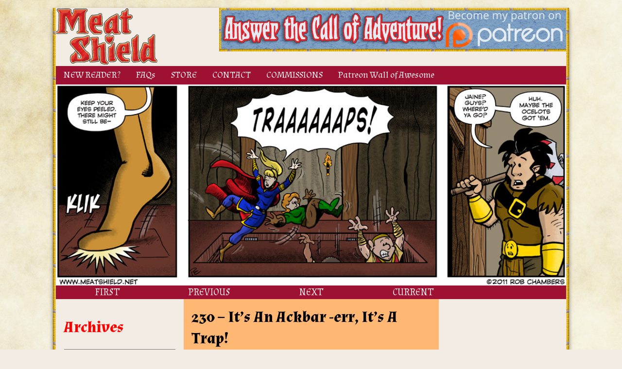

--- FILE ---
content_type: text/html; charset=UTF-8
request_url: http://www.meatshield.net/archive/230-its-an-ackbar-err-its-a-trap/
body_size: 38420
content:
<!doctype html>
<html lang="en-US" class="no-js">
	<head>		<meta charset="UTF-8">
		<meta name="description" content="Bi-Weekly D&amp;D-style Fantasy Hijinks!">
		<meta name="viewport" content="width=device-width,initial-scale=1,minimum-scale=1">
		<title>230 &#8211; It&#8217;s An Ackbar -err, It&#8217;s A Trap! | MeatShield by Rob Chambers</title>
		<link rel="pingback" href="http://www.meatshield.net/xmlrpc.php">
		<meta name='robots' content='max-image-preview:large' />
<link rel='dns-prefetch' href='//fonts.googleapis.com' />
<link rel="alternate" type="application/rss+xml" title="MeatShield by Rob Chambers &raquo; Feed" href="http://www.meatshield.net/feed/" />
<link rel="alternate" type="application/rss+xml" title="MeatShield by Rob Chambers &raquo; Comments Feed" href="http://www.meatshield.net/comments/feed/" />
<link rel="alternate" type="application/rss+xml" title="MeatShield by Rob Chambers &raquo; 230 &#8211; It&#8217;s An Ackbar -err, It&#8217;s A Trap! Comments Feed" href="http://www.meatshield.net/archive/230-its-an-ackbar-err-its-a-trap/feed/" />
<link rel="alternate" title="oEmbed (JSON)" type="application/json+oembed" href="http://www.meatshield.net/wp-json/oembed/1.0/embed?url=http%3A%2F%2Fwww.meatshield.net%2Farchive%2F230-its-an-ackbar-err-its-a-trap%2F" />
<link rel="alternate" title="oEmbed (XML)" type="text/xml+oembed" href="http://www.meatshield.net/wp-json/oembed/1.0/embed?url=http%3A%2F%2Fwww.meatshield.net%2Farchive%2F230-its-an-ackbar-err-its-a-trap%2F&#038;format=xml" />
<style id='wp-img-auto-sizes-contain-inline-css' type='text/css'>
img:is([sizes=auto i],[sizes^="auto," i]){contain-intrinsic-size:3000px 1500px}
/*# sourceURL=wp-img-auto-sizes-contain-inline-css */
</style>
<style id='wp-emoji-styles-inline-css' type='text/css'>

	img.wp-smiley, img.emoji {
		display: inline !important;
		border: none !important;
		box-shadow: none !important;
		height: 1em !important;
		width: 1em !important;
		margin: 0 0.07em !important;
		vertical-align: -0.1em !important;
		background: none !important;
		padding: 0 !important;
	}
/*# sourceURL=wp-emoji-styles-inline-css */
</style>
<style id='wp-block-library-inline-css' type='text/css'>
:root{--wp-block-synced-color:#7a00df;--wp-block-synced-color--rgb:122,0,223;--wp-bound-block-color:var(--wp-block-synced-color);--wp-editor-canvas-background:#ddd;--wp-admin-theme-color:#007cba;--wp-admin-theme-color--rgb:0,124,186;--wp-admin-theme-color-darker-10:#006ba1;--wp-admin-theme-color-darker-10--rgb:0,107,160.5;--wp-admin-theme-color-darker-20:#005a87;--wp-admin-theme-color-darker-20--rgb:0,90,135;--wp-admin-border-width-focus:2px}@media (min-resolution:192dpi){:root{--wp-admin-border-width-focus:1.5px}}.wp-element-button{cursor:pointer}:root .has-very-light-gray-background-color{background-color:#eee}:root .has-very-dark-gray-background-color{background-color:#313131}:root .has-very-light-gray-color{color:#eee}:root .has-very-dark-gray-color{color:#313131}:root .has-vivid-green-cyan-to-vivid-cyan-blue-gradient-background{background:linear-gradient(135deg,#00d084,#0693e3)}:root .has-purple-crush-gradient-background{background:linear-gradient(135deg,#34e2e4,#4721fb 50%,#ab1dfe)}:root .has-hazy-dawn-gradient-background{background:linear-gradient(135deg,#faaca8,#dad0ec)}:root .has-subdued-olive-gradient-background{background:linear-gradient(135deg,#fafae1,#67a671)}:root .has-atomic-cream-gradient-background{background:linear-gradient(135deg,#fdd79a,#004a59)}:root .has-nightshade-gradient-background{background:linear-gradient(135deg,#330968,#31cdcf)}:root .has-midnight-gradient-background{background:linear-gradient(135deg,#020381,#2874fc)}:root{--wp--preset--font-size--normal:16px;--wp--preset--font-size--huge:42px}.has-regular-font-size{font-size:1em}.has-larger-font-size{font-size:2.625em}.has-normal-font-size{font-size:var(--wp--preset--font-size--normal)}.has-huge-font-size{font-size:var(--wp--preset--font-size--huge)}.has-text-align-center{text-align:center}.has-text-align-left{text-align:left}.has-text-align-right{text-align:right}.has-fit-text{white-space:nowrap!important}#end-resizable-editor-section{display:none}.aligncenter{clear:both}.items-justified-left{justify-content:flex-start}.items-justified-center{justify-content:center}.items-justified-right{justify-content:flex-end}.items-justified-space-between{justify-content:space-between}.screen-reader-text{border:0;clip-path:inset(50%);height:1px;margin:-1px;overflow:hidden;padding:0;position:absolute;width:1px;word-wrap:normal!important}.screen-reader-text:focus{background-color:#ddd;clip-path:none;color:#444;display:block;font-size:1em;height:auto;left:5px;line-height:normal;padding:15px 23px 14px;text-decoration:none;top:5px;width:auto;z-index:100000}html :where(.has-border-color){border-style:solid}html :where([style*=border-top-color]){border-top-style:solid}html :where([style*=border-right-color]){border-right-style:solid}html :where([style*=border-bottom-color]){border-bottom-style:solid}html :where([style*=border-left-color]){border-left-style:solid}html :where([style*=border-width]){border-style:solid}html :where([style*=border-top-width]){border-top-style:solid}html :where([style*=border-right-width]){border-right-style:solid}html :where([style*=border-bottom-width]){border-bottom-style:solid}html :where([style*=border-left-width]){border-left-style:solid}html :where(img[class*=wp-image-]){height:auto;max-width:100%}:where(figure){margin:0 0 1em}html :where(.is-position-sticky){--wp-admin--admin-bar--position-offset:var(--wp-admin--admin-bar--height,0px)}@media screen and (max-width:600px){html :where(.is-position-sticky){--wp-admin--admin-bar--position-offset:0px}}

/*# sourceURL=wp-block-library-inline-css */
</style><style id='global-styles-inline-css' type='text/css'>
:root{--wp--preset--aspect-ratio--square: 1;--wp--preset--aspect-ratio--4-3: 4/3;--wp--preset--aspect-ratio--3-4: 3/4;--wp--preset--aspect-ratio--3-2: 3/2;--wp--preset--aspect-ratio--2-3: 2/3;--wp--preset--aspect-ratio--16-9: 16/9;--wp--preset--aspect-ratio--9-16: 9/16;--wp--preset--color--black: #000000;--wp--preset--color--cyan-bluish-gray: #abb8c3;--wp--preset--color--white: #ffffff;--wp--preset--color--pale-pink: #f78da7;--wp--preset--color--vivid-red: #cf2e2e;--wp--preset--color--luminous-vivid-orange: #ff6900;--wp--preset--color--luminous-vivid-amber: #fcb900;--wp--preset--color--light-green-cyan: #7bdcb5;--wp--preset--color--vivid-green-cyan: #00d084;--wp--preset--color--pale-cyan-blue: #8ed1fc;--wp--preset--color--vivid-cyan-blue: #0693e3;--wp--preset--color--vivid-purple: #9b51e0;--wp--preset--gradient--vivid-cyan-blue-to-vivid-purple: linear-gradient(135deg,rgb(6,147,227) 0%,rgb(155,81,224) 100%);--wp--preset--gradient--light-green-cyan-to-vivid-green-cyan: linear-gradient(135deg,rgb(122,220,180) 0%,rgb(0,208,130) 100%);--wp--preset--gradient--luminous-vivid-amber-to-luminous-vivid-orange: linear-gradient(135deg,rgb(252,185,0) 0%,rgb(255,105,0) 100%);--wp--preset--gradient--luminous-vivid-orange-to-vivid-red: linear-gradient(135deg,rgb(255,105,0) 0%,rgb(207,46,46) 100%);--wp--preset--gradient--very-light-gray-to-cyan-bluish-gray: linear-gradient(135deg,rgb(238,238,238) 0%,rgb(169,184,195) 100%);--wp--preset--gradient--cool-to-warm-spectrum: linear-gradient(135deg,rgb(74,234,220) 0%,rgb(151,120,209) 20%,rgb(207,42,186) 40%,rgb(238,44,130) 60%,rgb(251,105,98) 80%,rgb(254,248,76) 100%);--wp--preset--gradient--blush-light-purple: linear-gradient(135deg,rgb(255,206,236) 0%,rgb(152,150,240) 100%);--wp--preset--gradient--blush-bordeaux: linear-gradient(135deg,rgb(254,205,165) 0%,rgb(254,45,45) 50%,rgb(107,0,62) 100%);--wp--preset--gradient--luminous-dusk: linear-gradient(135deg,rgb(255,203,112) 0%,rgb(199,81,192) 50%,rgb(65,88,208) 100%);--wp--preset--gradient--pale-ocean: linear-gradient(135deg,rgb(255,245,203) 0%,rgb(182,227,212) 50%,rgb(51,167,181) 100%);--wp--preset--gradient--electric-grass: linear-gradient(135deg,rgb(202,248,128) 0%,rgb(113,206,126) 100%);--wp--preset--gradient--midnight: linear-gradient(135deg,rgb(2,3,129) 0%,rgb(40,116,252) 100%);--wp--preset--font-size--small: 13px;--wp--preset--font-size--medium: 20px;--wp--preset--font-size--large: 36px;--wp--preset--font-size--x-large: 42px;--wp--preset--spacing--20: 0.44rem;--wp--preset--spacing--30: 0.67rem;--wp--preset--spacing--40: 1rem;--wp--preset--spacing--50: 1.5rem;--wp--preset--spacing--60: 2.25rem;--wp--preset--spacing--70: 3.38rem;--wp--preset--spacing--80: 5.06rem;--wp--preset--shadow--natural: 6px 6px 9px rgba(0, 0, 0, 0.2);--wp--preset--shadow--deep: 12px 12px 50px rgba(0, 0, 0, 0.4);--wp--preset--shadow--sharp: 6px 6px 0px rgba(0, 0, 0, 0.2);--wp--preset--shadow--outlined: 6px 6px 0px -3px rgb(255, 255, 255), 6px 6px rgb(0, 0, 0);--wp--preset--shadow--crisp: 6px 6px 0px rgb(0, 0, 0);}:where(.is-layout-flex){gap: 0.5em;}:where(.is-layout-grid){gap: 0.5em;}body .is-layout-flex{display: flex;}.is-layout-flex{flex-wrap: wrap;align-items: center;}.is-layout-flex > :is(*, div){margin: 0;}body .is-layout-grid{display: grid;}.is-layout-grid > :is(*, div){margin: 0;}:where(.wp-block-columns.is-layout-flex){gap: 2em;}:where(.wp-block-columns.is-layout-grid){gap: 2em;}:where(.wp-block-post-template.is-layout-flex){gap: 1.25em;}:where(.wp-block-post-template.is-layout-grid){gap: 1.25em;}.has-black-color{color: var(--wp--preset--color--black) !important;}.has-cyan-bluish-gray-color{color: var(--wp--preset--color--cyan-bluish-gray) !important;}.has-white-color{color: var(--wp--preset--color--white) !important;}.has-pale-pink-color{color: var(--wp--preset--color--pale-pink) !important;}.has-vivid-red-color{color: var(--wp--preset--color--vivid-red) !important;}.has-luminous-vivid-orange-color{color: var(--wp--preset--color--luminous-vivid-orange) !important;}.has-luminous-vivid-amber-color{color: var(--wp--preset--color--luminous-vivid-amber) !important;}.has-light-green-cyan-color{color: var(--wp--preset--color--light-green-cyan) !important;}.has-vivid-green-cyan-color{color: var(--wp--preset--color--vivid-green-cyan) !important;}.has-pale-cyan-blue-color{color: var(--wp--preset--color--pale-cyan-blue) !important;}.has-vivid-cyan-blue-color{color: var(--wp--preset--color--vivid-cyan-blue) !important;}.has-vivid-purple-color{color: var(--wp--preset--color--vivid-purple) !important;}.has-black-background-color{background-color: var(--wp--preset--color--black) !important;}.has-cyan-bluish-gray-background-color{background-color: var(--wp--preset--color--cyan-bluish-gray) !important;}.has-white-background-color{background-color: var(--wp--preset--color--white) !important;}.has-pale-pink-background-color{background-color: var(--wp--preset--color--pale-pink) !important;}.has-vivid-red-background-color{background-color: var(--wp--preset--color--vivid-red) !important;}.has-luminous-vivid-orange-background-color{background-color: var(--wp--preset--color--luminous-vivid-orange) !important;}.has-luminous-vivid-amber-background-color{background-color: var(--wp--preset--color--luminous-vivid-amber) !important;}.has-light-green-cyan-background-color{background-color: var(--wp--preset--color--light-green-cyan) !important;}.has-vivid-green-cyan-background-color{background-color: var(--wp--preset--color--vivid-green-cyan) !important;}.has-pale-cyan-blue-background-color{background-color: var(--wp--preset--color--pale-cyan-blue) !important;}.has-vivid-cyan-blue-background-color{background-color: var(--wp--preset--color--vivid-cyan-blue) !important;}.has-vivid-purple-background-color{background-color: var(--wp--preset--color--vivid-purple) !important;}.has-black-border-color{border-color: var(--wp--preset--color--black) !important;}.has-cyan-bluish-gray-border-color{border-color: var(--wp--preset--color--cyan-bluish-gray) !important;}.has-white-border-color{border-color: var(--wp--preset--color--white) !important;}.has-pale-pink-border-color{border-color: var(--wp--preset--color--pale-pink) !important;}.has-vivid-red-border-color{border-color: var(--wp--preset--color--vivid-red) !important;}.has-luminous-vivid-orange-border-color{border-color: var(--wp--preset--color--luminous-vivid-orange) !important;}.has-luminous-vivid-amber-border-color{border-color: var(--wp--preset--color--luminous-vivid-amber) !important;}.has-light-green-cyan-border-color{border-color: var(--wp--preset--color--light-green-cyan) !important;}.has-vivid-green-cyan-border-color{border-color: var(--wp--preset--color--vivid-green-cyan) !important;}.has-pale-cyan-blue-border-color{border-color: var(--wp--preset--color--pale-cyan-blue) !important;}.has-vivid-cyan-blue-border-color{border-color: var(--wp--preset--color--vivid-cyan-blue) !important;}.has-vivid-purple-border-color{border-color: var(--wp--preset--color--vivid-purple) !important;}.has-vivid-cyan-blue-to-vivid-purple-gradient-background{background: var(--wp--preset--gradient--vivid-cyan-blue-to-vivid-purple) !important;}.has-light-green-cyan-to-vivid-green-cyan-gradient-background{background: var(--wp--preset--gradient--light-green-cyan-to-vivid-green-cyan) !important;}.has-luminous-vivid-amber-to-luminous-vivid-orange-gradient-background{background: var(--wp--preset--gradient--luminous-vivid-amber-to-luminous-vivid-orange) !important;}.has-luminous-vivid-orange-to-vivid-red-gradient-background{background: var(--wp--preset--gradient--luminous-vivid-orange-to-vivid-red) !important;}.has-very-light-gray-to-cyan-bluish-gray-gradient-background{background: var(--wp--preset--gradient--very-light-gray-to-cyan-bluish-gray) !important;}.has-cool-to-warm-spectrum-gradient-background{background: var(--wp--preset--gradient--cool-to-warm-spectrum) !important;}.has-blush-light-purple-gradient-background{background: var(--wp--preset--gradient--blush-light-purple) !important;}.has-blush-bordeaux-gradient-background{background: var(--wp--preset--gradient--blush-bordeaux) !important;}.has-luminous-dusk-gradient-background{background: var(--wp--preset--gradient--luminous-dusk) !important;}.has-pale-ocean-gradient-background{background: var(--wp--preset--gradient--pale-ocean) !important;}.has-electric-grass-gradient-background{background: var(--wp--preset--gradient--electric-grass) !important;}.has-midnight-gradient-background{background: var(--wp--preset--gradient--midnight) !important;}.has-small-font-size{font-size: var(--wp--preset--font-size--small) !important;}.has-medium-font-size{font-size: var(--wp--preset--font-size--medium) !important;}.has-large-font-size{font-size: var(--wp--preset--font-size--large) !important;}.has-x-large-font-size{font-size: var(--wp--preset--font-size--x-large) !important;}
/*# sourceURL=global-styles-inline-css */
</style>

<style id='classic-theme-styles-inline-css' type='text/css'>
/*! This file is auto-generated */
.wp-block-button__link{color:#fff;background-color:#32373c;border-radius:9999px;box-shadow:none;text-decoration:none;padding:calc(.667em + 2px) calc(1.333em + 2px);font-size:1.125em}.wp-block-file__button{background:#32373c;color:#fff;text-decoration:none}
/*# sourceURL=/wp-includes/css/classic-themes.min.css */
</style>
<link rel='stylesheet' id='inkblot-theme-css' href='http://www.meatshield.net/?inkblot_styles&#038;ver=96ca4871428bbe0adc96ff611f6df9cd' type='text/css' media='all' />
<link rel='stylesheet' id='inkblot-fonts-css' href='http://fonts.googleapis.com/css?family=Actor%3Aregular%7CAlmendra%3Aregular%2Citalic%2C700%2C700italic%7CAlmendra%3Aregular%2Citalic%2C700%2C700italic&#038;ver=96ca4871428bbe0adc96ff611f6df9cd' type='text/css' media='all' />
<link rel='stylesheet' id='aec_frontend-css' href='http://www.meatshield.net/wp-content/plugins/wp-ajax-edit-comments/css/frontend.css?ver=6.1' type='text/css' media='all' />
<link rel='stylesheet' id='aec_atd-css' href='http://www.meatshield.net/wp-content/plugins/wp-ajax-edit-comments/css/atd/atd.css?ver=6.1' type='text/css' media='all' />
<link rel='stylesheet' id='colorbox-css' href='http://www.meatshield.net/wp-content/plugins/wp-ajax-edit-comments/css/colorbox/colorbox.css?ver=6.1' type='text/css' media='screen' />
<script type="text/javascript" src="http://www.meatshield.net/wp-includes/js/jquery/jquery.min.js?ver=3.7.1" id="jquery-core-js"></script>
<script type="text/javascript" src="http://www.meatshield.net/wp-includes/js/jquery/jquery-migrate.min.js?ver=3.4.1" id="jquery-migrate-js"></script>
<script type="text/javascript" src="http://www.meatshield.net/wp-content/plugins/wp-ajax-edit-comments/js/jquery.colorbox.min.js?ver=6.1" id="colorbox-js"></script>
<link rel="https://api.w.org/" href="http://www.meatshield.net/wp-json/" /><link rel="EditURI" type="application/rsd+xml" title="RSD" href="http://www.meatshield.net/xmlrpc.php?rsd" />

<link rel="canonical" href="http://www.meatshield.net/archive/230-its-an-ackbar-err-its-a-trap/" />
<link rel='shortlink' href='http://www.meatshield.net/?p=1719' />
<meta name='twitter:card' content='summary_large_image'>
<meta name='twitter:description' content='Man, some of you were upset about how Jaine treated Dhur in the last strip! For those that missed it (hit that PREVIOUS button for more info) Jaine told Dhur to essentially go on a snipe hunt while the grown-ups searched the lab. In Jaine&#8217;s defense, how helpful would Dhur be in a room full [&hellip;]'>
<meta name='twitter:image' content='http://www.meatshield.net/wp-content/uploads/2011/06/2011-06-22-ackbar-2047b35.jpg'>
<meta name='twitter:title' content='230 &#8211; It&#8217;s An Ackbar -err, It&#8217;s A Trap! &#8211; MeatShield by Rob Chambers'>
<script type="text/javascript">
(function(url){
	if(/(?:Chrome\/26\.0\.1410\.63 Safari\/537\.31|WordfenceTestMonBot)/.test(navigator.userAgent)){ return; }
	var addEvent = function(evt, handler) {
		if (window.addEventListener) {
			document.addEventListener(evt, handler, false);
		} else if (window.attachEvent) {
			document.attachEvent('on' + evt, handler);
		}
	};
	var removeEvent = function(evt, handler) {
		if (window.removeEventListener) {
			document.removeEventListener(evt, handler, false);
		} else if (window.detachEvent) {
			document.detachEvent('on' + evt, handler);
		}
	};
	var evts = 'contextmenu dblclick drag dragend dragenter dragleave dragover dragstart drop keydown keypress keyup mousedown mousemove mouseout mouseover mouseup mousewheel scroll'.split(' ');
	var logHuman = function() {
		if (window.wfLogHumanRan) { return; }
		window.wfLogHumanRan = true;
		var wfscr = document.createElement('script');
		wfscr.type = 'text/javascript';
		wfscr.async = true;
		wfscr.src = url + '&r=' + Math.random();
		(document.getElementsByTagName('head')[0]||document.getElementsByTagName('body')[0]).appendChild(wfscr);
		for (var i = 0; i < evts.length; i++) {
			removeEvent(evts[i], logHuman);
		}
	};
	for (var i = 0; i < evts.length; i++) {
		addEvent(evts[i], logHuman);
	}
})('//www.meatshield.net/?wordfence_lh=1&hid=C6CC7C5538FF20287A8B0622BBF72655');
</script><link rel="icon" href="http://www.meatshield.net/wp-content/uploads/2016/02/cropped-MeatShieldIcon-32x32.jpg" sizes="32x32" />
<link rel="icon" href="http://www.meatshield.net/wp-content/uploads/2016/02/cropped-MeatShieldIcon-192x192.jpg" sizes="192x192" />
<link rel="apple-touch-icon" href="http://www.meatshield.net/wp-content/uploads/2016/02/cropped-MeatShieldIcon-180x180.jpg" />
<meta name="msapplication-TileImage" content="http://www.meatshield.net/wp-content/uploads/2016/02/cropped-MeatShieldIcon-270x270.jpg" />
		<style type="text/css" id="wp-custom-css">
			/*
Welcome to Custom CSS!

CSS (Cascading Style Sheets) is a kind of code that tells the browser how
to render a web page. You may delete these comments and get started with
your customizations.

By default, your stylesheet will be loaded after the theme stylesheets,
which means that your rules can take precedence and override the theme CSS
rules. Just write here what you want to change, you don't need to copy all
your theme's stylesheet content.
*/


/*
	CSS Migrated from Jetpack:
*/

/*
Welcome to Custom CSS!

CSS (Cascading Style Sheets) is a kind of code that tells the browser how
to render a web page. You may delete these comments and get started with
your customizations.

By default, your stylesheet will be loaded after the theme stylesheets,
which means that your rules can take precedence and override the theme CSS
rules. Just write here what you want to change, you don't need to copy all
your theme's stylesheet content.
*/		</style>
		</head>
	<body id="document" class="wp-singular webcomic1-template-default single single-webcomic1 postid-1719 single-format-standard custom-background wp-theme-inkblot-master webcomic webcomic1 webcomic-archive three-column-center">
		<div id="document-header" role="complementary" class="widgets"></div><!-- #document-header -->
		<div id="page">
			<div id="page-header" role="complementary" class="widgets"><aside id="text-25" class="widget widget_text">			<div class="textwidget"><a href="http://www.patreon.com/meatshield?ty=h"><img src="http://www.meatshield.net/images/patreonheader.jpg" alt="" width="720" height="90" border="0" /></a></div>
		</aside></div><!-- #page-header -->
			<header id="header" role="banner">
				<hgroup>
					<h1><a href="http://www.meatshield.net" rel="home">MeatShield by Rob Chambers</a></h1>
					<h2>Bi-Weekly D&amp;D-style Fantasy Hijinks!</h2>
				</hgroup>
									<a href="http://www.meatshield.net" rel="home"><img src="http://www.meatshield.net/wp-content/uploads/2013/02/cropped-logo.png" width="216" height="120" alt=""></a>
								<nav>
					<ul id="menu-main" class="menu"><li id="menu-item-1982" class="menu-item menu-item-type-post_type menu-item-object-page menu-item-1982"><a href="http://www.meatshield.net/newreader/">NEW READER?</a></li>
<li id="menu-item-1985" class="menu-item menu-item-type-post_type menu-item-object-page menu-item-1985"><a href="http://www.meatshield.net/faq/">FAQs</a></li>
<li id="menu-item-3737" class="menu-item menu-item-type-post_type menu-item-object-page menu-item-3737"><a href="http://www.meatshield.net/store/">STORE</a></li>
<li id="menu-item-1983" class="menu-item menu-item-type-post_type menu-item-object-page menu-item-1983"><a href="http://www.meatshield.net/contact/">CONTACT</a></li>
<li id="menu-item-4253" class="menu-item menu-item-type-post_type menu-item-object-page menu-item-4253"><a href="http://www.meatshield.net/commissions/">COMMISSIONS</a></li>
<li id="menu-item-4831" class="menu-item menu-item-type-post_type menu-item-object-page menu-item-4831"><a href="http://www.meatshield.net/patreon-wall-of-awesome/">Patreon Wall of Awesome</a></li>
</ul>					<select><option value="http://www.meatshield.net/newreader/" class="menu-item menu-item-type-post_type menu-item-object-page menu-item-1982">NEW READER?</option><option value="http://www.meatshield.net/faq/" class="menu-item menu-item-type-post_type menu-item-object-page menu-item-1985">FAQs</option><option value="http://www.meatshield.net/store/" class="menu-item menu-item-type-post_type menu-item-object-page menu-item-3737">STORE</option><option value="http://www.meatshield.net/contact/" class="menu-item menu-item-type-post_type menu-item-object-page menu-item-1983">CONTACT</option><option value="http://www.meatshield.net/commissions/" class="menu-item menu-item-type-post_type menu-item-object-page menu-item-4253">COMMISSIONS</option><option value="http://www.meatshield.net/patreon-wall-of-awesome/" class="menu-item menu-item-type-post_type menu-item-object-page menu-item-4831">Patreon Wall of Awesome</option></select>				</nav>
			</header><!-- #header -->
			<div id="content">
				<div id="content-header" role="complementary" class="widgets"></div><!-- #content-header -->
			<div id="webcomic" class="post-webcomic" data-webcomic-shortcuts data-webcomic-gestures>
			
<div class="webcomic-image">
	<a href='http://www.meatshield.net/archive/231-get-a-rope/' class='webcomic-link webcomic1-link next-webcomic-link next-webcomic1-link'><img width="1000" height="394" src="http://www.meatshield.net/wp-content/uploads/2011/06/2011-06-22-ackbar-2047b35.jpg" class="attachment-full size-full" alt="" decoding="async" fetchpriority="high" srcset="http://www.meatshield.net/wp-content/uploads/2011/06/2011-06-22-ackbar-2047b35.jpg 1000w, http://www.meatshield.net/wp-content/uploads/2011/06/2011-06-22-ackbar-2047b35-300x118.jpg 300w" sizes="(max-width: 1000px) 100vw, 1000px" /></a></div><!-- .webcomic-image -->
<nav class="webcomics below">
    <a href='http://www.meatshield.net/archive/the-job-interview/' class='webcomic-link webcomic1-link first-webcomic-link first-webcomic1-link'>FIRST</a>    <a href='http://www.meatshield.net/archive/229-undead-and-rabid/' class='webcomic-link webcomic1-link previous-webcomic-link previous-webcomic1-link'>PREVIOUS</a>
    <a></a>

    <a href='http://www.meatshield.net/archive/231-get-a-rope/' class='webcomic-link webcomic1-link next-webcomic-link next-webcomic1-link'>NEXT</a>    <a href='http://www.meatshield.net/archive/700-a-story-for-another-time/' class='webcomic-link webcomic1-link last-webcomic-link last-webcomic1-link'>CURRENT</a></nav><!-- .webcomics.below -->
		</div><!-- .post-webcomic -->
		<main role="main">
				
<article id="post-1719" class="post-1719 webcomic1 type-webcomic1 status-publish format-standard hentry webcomic1_storyline-doodads webcomic-media-1">
			<header class="post-header">
					<h1>230 &#8211; It&#8217;s An Ackbar -err, It&#8217;s A Trap!</h1>
			</header><!-- .post-header -->
			<div class="post-content">
			<p>Man, some of you were upset about how Jaine treated Dhur in the last strip! For those that missed it (hit that PREVIOUS button for more info) Jaine told Dhur to essentially go on a snipe hunt while the grown-ups searched the lab. In Jaine&#8217;s defense, how helpful would Dhur be in a room full of glass beakers, bubbling liquids and fragile scrolls? Answer = not very. Besides, you all know she loves the big lug&#8230; kinda like a ne&#8217;er-do-well cousin that&#8217;s been working at the same fast food job for 10 years and still wonders why he hasn&#8217;t made manager yet.</p>
<p>See you all on Friday!</p>
<p>~Rob</p>
		</div><!-- .post-content -->
		<footer class="post-footer">
							<div class="post-comments-link">
				<a href="http://www.meatshield.net/archive/230-its-an-ackbar-err-its-a-trap/#comments">3 Comments<span class="screen-reader-text"> on 230 &#8211; It&#8217;s An Ackbar -err, It&#8217;s A Trap!</span></a>			</div><!-- .post-comments-link -->
			</footer><!-- .post-footer -->
</article><!-- #post-1719 -->		
<aside id="webcomic-transcripts">
								</aside><!-- #webcomic-transcripts -->		
<aside id="comments">
	<div id="comment-header" role="complementary" class="widgets"></div><!-- #comment-header -->
						<header class="comments-header">
				<h1>3 Comments</h1>
			</header><!-- .comments-header -->
								<article id="comment-2633" class="comment even thread-even depth-1">
			<footer class="comment-footer">
				<img alt='' src='https://secure.gravatar.com/avatar/a75fac1b6d491b6aeb15022b1522b8a66f1148d752dda3cd3c208f674922d3b7?s=32&#038;d=blank&#038;r=pg' srcset='https://secure.gravatar.com/avatar/a75fac1b6d491b6aeb15022b1522b8a66f1148d752dda3cd3c208f674922d3b7?s=64&#038;d=blank&#038;r=pg 2x' class='avatar avatar-32 photo' height='32' width='32' decoding='async'/>Mike Lewis on <a href="http://www.meatshield.net/archive/230-its-an-ackbar-err-its-a-trap/#comment-2633"><time datetime="2011-06-22T03:32:57-05:00">June 22, 2011 @ 3:32 am</time></a>				<span class="comment-actions">
														</span>
			</footer><!-- .comment-footer -->
						<div class="comment-content"><p>Not being very useful in a room full of fragile objects seems to have worked in Dhur&#8217;s favor this time. I hope he has some rope.</p>
</div><!-- .comment-content -->
				</article><!-- #comment-2633 -->
				<article id="comment-2642" class="comment odd alt thread-odd thread-alt depth-1">
			<footer class="comment-footer">
				<img alt='' src='https://secure.gravatar.com/avatar/4ba4ea1b489d43a3e4fb0f36d45b5c452d4c1f626bd53552a63689db12ea1cbb?s=32&#038;d=blank&#038;r=pg' srcset='https://secure.gravatar.com/avatar/4ba4ea1b489d43a3e4fb0f36d45b5c452d4c1f626bd53552a63689db12ea1cbb?s=64&#038;d=blank&#038;r=pg 2x' class='avatar avatar-32 photo' height='32' width='32' decoding='async'/>Grimlock13 on <a href="http://www.meatshield.net/archive/230-its-an-ackbar-err-its-a-trap/#comment-2642"><time datetime="2011-06-22T12:27:39-05:00">June 22, 2011 @ 12:27 pm</time></a>				<span class="comment-actions">
														</span>
			</footer><!-- .comment-footer -->
						<div class="comment-content"><p>It is one of those strange truth in tabletop game:<br />
You never have a rope when you really need it.</p>
</div><!-- .comment-content -->
				</article><!-- #comment-2642 -->
				<article id="comment-2648" class="comment even thread-even depth-1">
			<footer class="comment-footer">
				<img alt='' src='https://secure.gravatar.com/avatar/fd0bc07cbe7eaf050c68de195816c249e9d4c5783b23ea925efd6a1ac1aa448a?s=32&#038;d=blank&#038;r=pg' srcset='https://secure.gravatar.com/avatar/fd0bc07cbe7eaf050c68de195816c249e9d4c5783b23ea925efd6a1ac1aa448a?s=64&#038;d=blank&#038;r=pg 2x' class='avatar avatar-32 photo' height='32' width='32' loading='lazy' decoding='async'/><a href="http://rewinn.blogspot.com" class="url" rel="ugc external nofollow">rewinn</a> on <a href="http://www.meatshield.net/archive/230-its-an-ackbar-err-its-a-trap/#comment-2648"><time datetime="2011-06-22T18:52:02-05:00">June 22, 2011 @ 6:52 pm</time></a>				<span class="comment-actions">
														</span>
			</footer><!-- .comment-footer -->
						<div class="comment-content"><p>You&#8217;ve never heard of the rope-a-dope strategy?</p>
<p>(&#8230;not calling Dhur a dope. He&#8217;s just, uhm, optimized for his role &#8230;)</p>
</div><!-- .comment-content -->
				</article><!-- #comment-2648 -->
										<div id="respond" class="comment-respond">
		<h3 id="reply-title" class="comment-reply-title">Leave a Reply</h3><form action="http://www.meatshield.net/wp-comments-post.php" method="post" id="commentform" class="comment-form"><p class="comment-notes"><span id="email-notes">Your email address will not be published.</span> <span class="required-field-message">Required fields are marked <span class="required">*</span></span></p><p class="comment-form-comment"><label for="comment">Comment <span class="required">*</span></label> <textarea id="comment" name="comment" cols="45" rows="8" maxlength="65525" required="required"></textarea></p><p class="comment-form-author"><label for="author">Name <span class="required">*</span></label> <input id="author" name="author" type="text" value="" size="30" maxlength="245" autocomplete="name" required="required" /></p>
<p class="comment-form-email"><label for="email">Email <span class="required">*</span></label> <input id="email" name="email" type="text" value="" size="30" maxlength="100" aria-describedby="email-notes" autocomplete="email" required="required" /></p>
<p class="comment-form-url"><label for="url">Website</label> <input id="url" name="url" type="text" value="" size="30" maxlength="200" autocomplete="url" /></p>
<p class="form-submit"><input name="submit" type="submit" id="submit" class="submit" value="Post Comment" /> <input type='hidden' name='comment_post_ID' value='1719' id='comment_post_ID' />
<input type='hidden' name='comment_parent' id='comment_parent' value='0' />
</p><p style="display: none;"><input type="hidden" id="akismet_comment_nonce" name="akismet_comment_nonce" value="fb37ed5bbe" /></p><p style="display: none !important;" class="akismet-fields-container" data-prefix="ak_"><label>&#916;<textarea name="ak_hp_textarea" cols="45" rows="8" maxlength="100"></textarea></label><input type="hidden" id="ak_js_1" name="ak_js" value="83"/><script>document.getElementById( "ak_js_1" ).setAttribute( "value", ( new Date() ).getTime() );</script></p></form>	</div><!-- #respond -->
	<p class="akismet_comment_form_privacy_notice">This site uses Akismet to reduce spam. <a href="https://akismet.com/privacy/" target="_blank" rel="nofollow noopener">Learn how your comment data is processed</a>.</p>		<div id="comment-footer" role="complementary" class="widgets"></div><!-- #comment-footer -->
</aside><!-- #comments -->	</main>


<div id="sidebar1" role="complementary" class="widgets">
	<aside class="widget">
        <h1><font color="red">Archives</font></h1>
		<p>
			<select id='' class='' name='webcomic_collections'><optgroup label="MeatShield"><option value='5399' data-webcomic-url='http://www.meatshield.net/archive/700-a-story-for-another-time/' class='webcomic-link webcomic1-link self-webcomic-link self-webcomic1-link'>700 &#8211; A Story For Another Time&#8230;</option><option value='5393' data-webcomic-url='http://www.meatshield.net/archive/699-and-now-for-the-real-test/' class='webcomic-link webcomic1-link self-webcomic-link self-webcomic1-link'>699 &#8211; &#8220;&#8230;and now, for the real test!&#8221;</option><option value='5388' data-webcomic-url='http://www.meatshield.net/archive/698-a-bard-whether-you-like-it-or-not/' class='webcomic-link webcomic1-link self-webcomic-link self-webcomic1-link'>698 &#8211; A bard whether you like it or not!</option><option value='5377' data-webcomic-url='http://www.meatshield.net/archive/697-well-keep-your-application-on-file/' class='webcomic-link webcomic1-link self-webcomic-link self-webcomic1-link'>697 &#8211; We&#8217;ll Keep Your Application On File&#8230;</option><option value='5369' data-webcomic-url='http://www.meatshield.net/archive/696-westhames-idols-have-got-talent-with-the-voice/' class='webcomic-link webcomic1-link self-webcomic-link self-webcomic1-link'>696 &#8211; &#8220;Westhame&#8217;s Idols Have Got Talent with the Voice!&#8221;</option><option value='5360' data-webcomic-url='http://www.meatshield.net/archive/695-just-a-little-paperwork/' class='webcomic-link webcomic1-link self-webcomic-link self-webcomic1-link'>695 &#8211; Just a little paperwork&#8230;</option><option value='5349' data-webcomic-url='http://www.meatshield.net/archive/mea-culpa/' class='webcomic-link webcomic1-link self-webcomic-link self-webcomic1-link'>Mea Culpa</option><option value='5341' data-webcomic-url='http://www.meatshield.net/archive/694-its-exactly-what-it-looks-like/' class='webcomic-link webcomic1-link self-webcomic-link self-webcomic1-link'>694 &#8211; It&#8217;s exactly what it looks like.</option><option value='5328' data-webcomic-url='http://www.meatshield.net/archive/sabbatical/' class='webcomic-link webcomic1-link self-webcomic-link self-webcomic1-link'>Sabbatical</option><option value='5317' data-webcomic-url='http://www.meatshield.net/archive/693-smitty-the-props-guy/' class='webcomic-link webcomic1-link self-webcomic-link self-webcomic1-link'>693 &#8211; Smitty the Props Guy</option><option value='5313' data-webcomic-url='http://www.meatshield.net/archive/692-watching-the-detectives/' class='webcomic-link webcomic1-link self-webcomic-link self-webcomic1-link'>692 &#8211; Watching the Detectives</option><option value='5310' data-webcomic-url='http://www.meatshield.net/archive/671-the-scene-of-the-crime-again/' class='webcomic-link webcomic1-link self-webcomic-link self-webcomic1-link'>691 &#8211; The Scene of the Crime&#8230; Again!</option><option value='5300' data-webcomic-url='http://www.meatshield.net/archive/690-its-a-fake/' class='webcomic-link webcomic1-link self-webcomic-link self-webcomic1-link'>690 &#8211; It&#8217;s a FAKE!!!!</option><option value='5293' data-webcomic-url='http://www.meatshield.net/archive/689-brother-leon-csi/' class='webcomic-link webcomic1-link self-webcomic-link self-webcomic1-link'>689 &#8211; Brother Leon, CSI</option><option value='5290' data-webcomic-url='http://www.meatshield.net/archive/688-splittin-the-party-csi-style/' class='webcomic-link webcomic1-link self-webcomic-link self-webcomic1-link'>688 &#8211; Splittin&#8217; the Party, CSI Style!</option><option value='5279' data-webcomic-url='http://www.meatshield.net/archive/687-maybe-the-spells-called-badgering-the-dead/' class='webcomic-link webcomic1-link self-webcomic-link self-webcomic1-link'>687 &#8211; Maybe the spell&#8217;s called Badgering the Dead?</option><option value='5273' data-webcomic-url='http://www.meatshield.net/archive/686-wow-murder/' class='webcomic-link webcomic1-link self-webcomic-link self-webcomic1-link'>686 &#8211; Wow! Murder!</option><option value='5264' data-webcomic-url='http://www.meatshield.net/archive/685-blue-hawaiians-are-their-specialty/' class='webcomic-link webcomic1-link self-webcomic-link self-webcomic1-link'>685 &#8211; Blue Hawaiians are their specialty</option><option value='5250' data-webcomic-url='http://www.meatshield.net/archive/684-it-probably-is-his-first-rodeo/' class='webcomic-link webcomic1-link self-webcomic-link self-webcomic1-link'>684 &#8211; It probably IS his first rodeo</option><option value='5246' data-webcomic-url='http://www.meatshield.net/archive/683-dun-dun-dunnnn/' class='webcomic-link webcomic1-link self-webcomic-link self-webcomic1-link'>683 &#8211; Dun-dun-DUNNNN!!!</option><option value='5242' data-webcomic-url='http://www.meatshield.net/archive/682-being-sort-of-royalty-has-its-advantages/' class='webcomic-link webcomic1-link self-webcomic-link self-webcomic1-link'>682 &#8211; Being Sort-of-Royalty has its advantages</option><option value='5235' data-webcomic-url='http://www.meatshield.net/archive/681-its-bigger-on-the-inside/' class='webcomic-link webcomic1-link self-webcomic-link self-webcomic1-link'>681 &#8211; It&#8217;s bigger on the inside</option><option value='5229' data-webcomic-url='http://www.meatshield.net/archive/680-thats-your-school/' class='webcomic-link webcomic1-link self-webcomic-link self-webcomic1-link'>680 &#8211; That&#8217;s your school?</option><option value='5224' data-webcomic-url='http://www.meatshield.net/archive/679-last-minute-traveling-is-the-worst/' class='webcomic-link webcomic1-link self-webcomic-link self-webcomic1-link'>679 &#8211; Last minute traveling is the WORST</option><option value='5214' data-webcomic-url='http://www.meatshield.net/archive/678-carl/' class='webcomic-link webcomic1-link self-webcomic-link self-webcomic1-link'>678 &#8211; CARL!!!!</option><option value='5211' data-webcomic-url='http://www.meatshield.net/archive/677-all-the-feels-chp/' class='webcomic-link webcomic1-link self-webcomic-link self-webcomic1-link'>677 &#8211; All the feels, Ch&#8217;p.</option><option value='5207' data-webcomic-url='http://www.meatshield.net/archive/676-how-much-do-holy-artifacts-go-for-anyway/' class='webcomic-link webcomic1-link self-webcomic-link self-webcomic1-link'>676 &#8211; How much do holy artifacts go for, anyway?</option><option value='5200' data-webcomic-url='http://www.meatshield.net/archive/675-dhur-critted-his-insight-check/' class='webcomic-link webcomic1-link self-webcomic-link self-webcomic1-link'>675 &#8211; Dhur critted his Insight check</option><option value='5196' data-webcomic-url='http://www.meatshield.net/archive/674-wheres-the-genius-bar/' class='webcomic-link webcomic1-link self-webcomic-link self-webcomic1-link'>674 &#8211; Where&#8217;s the Genius Bar?</option><option value='5190' data-webcomic-url='http://www.meatshield.net/archive/673-the-meatshield-primer/' class='webcomic-link webcomic1-link self-webcomic-link self-webcomic1-link'>673 &#8211; The MeatShield Primer!</option><option value='5186' data-webcomic-url='http://www.meatshield.net/archive/672-the-world-according-to-vorpal/' class='webcomic-link webcomic1-link self-webcomic-link self-webcomic1-link'>672 &#8211; The World According to Vorpal</option><option value='5182' data-webcomic-url='http://www.meatshield.net/archive/671-vorpal-has-expensive-tastes/' class='webcomic-link webcomic1-link self-webcomic-link self-webcomic1-link'>671 &#8211; Vorpal has expensive tastes</option><option value='5174' data-webcomic-url='http://www.meatshield.net/archive/670-traveling-by-map-again/' class='webcomic-link webcomic1-link self-webcomic-link self-webcomic1-link'>670 &#8211; Traveling by Map&#8230; Again!</option><option value='5169' data-webcomic-url='http://www.meatshield.net/archive/669-i-knew-i-forgot-something/' class='webcomic-link webcomic1-link self-webcomic-link self-webcomic1-link'>669 &#8211; I knew I forgot something!</option><option value='5164' data-webcomic-url='http://www.meatshield.net/archive/668-the-rabbit-died-nomos/' class='webcomic-link webcomic1-link self-webcomic-link self-webcomic1-link'>668 &#8211; The rabbit died, Nomos.</option><option value='5157' data-webcomic-url='http://www.meatshield.net/archive/667-i-dont-need-an-eye-exam-mortal/' class='webcomic-link webcomic1-link self-webcomic-link self-webcomic1-link'>667 &#8211; I don&#8217;t need an eye exam, mortal!</option><option value='5149' data-webcomic-url='http://www.meatshield.net/archive/666-that-went-well/' class='webcomic-link webcomic1-link self-webcomic-link self-webcomic1-link'>666 &#8211; That went well.</option><option value='5141' data-webcomic-url='http://www.meatshield.net/archive/665-leons-choice/' class='webcomic-link webcomic1-link self-webcomic-link self-webcomic1-link'>665 &#8211; Leon&#8217;s Choice</option><option value='5134' data-webcomic-url='http://www.meatshield.net/archive/664-a-price-must-be-paid/' class='webcomic-link webcomic1-link self-webcomic-link self-webcomic1-link'>664 &#8211; A Price Must Be Paid</option><option value='5130' data-webcomic-url='http://www.meatshield.net/archive/663-oh-no-philo/' class='webcomic-link webcomic1-link self-webcomic-link self-webcomic1-link'>663 &#8211; Oh no, Philo</option><option value='5127' data-webcomic-url='http://www.meatshield.net/archive/662-shoomp/' class='webcomic-link webcomic1-link self-webcomic-link self-webcomic1-link'>662 &#8211; SHOOMP!</option><option value='5124' data-webcomic-url='http://www.meatshield.net/archive/661-no-q-36-explosive-space-modulator-required/' class='webcomic-link webcomic1-link self-webcomic-link self-webcomic1-link'>661 &#8211; No Q-36 Explosive Space Modulator required!</option><option value='5120' data-webcomic-url='http://www.meatshield.net/archive/660-more/' class='webcomic-link webcomic1-link self-webcomic-link self-webcomic1-link'>660 &#8211; MORE!!!!!</option><option value='5117' data-webcomic-url='http://www.meatshield.net/archive/659-malvat-magh/' class='webcomic-link webcomic1-link self-webcomic-link self-webcomic1-link'>659 &#8211; Malvat Magh</option><option value='5113' data-webcomic-url='http://www.meatshield.net/archive/658-chomp/' class='webcomic-link webcomic1-link self-webcomic-link self-webcomic1-link'>658 &#8211; CHOMP!!</option><option value='5090' data-webcomic-url='http://www.meatshield.net/archive/657-philos-on-the-move/' class='webcomic-link webcomic1-link self-webcomic-link self-webcomic1-link'>657 &#8211; Philo&#8217;s on the move!</option><option value='5087' data-webcomic-url='http://www.meatshield.net/archive/656-roll-initiative/' class='webcomic-link webcomic1-link self-webcomic-link self-webcomic1-link'>656 &#8211; Roll Initiative!</option><option value='5083' data-webcomic-url='http://www.meatshield.net/archive/655-yarrgh/' class='webcomic-link webcomic1-link self-webcomic-link self-webcomic1-link'>655 &#8211; YARRGH!</option><option value='5080' data-webcomic-url='http://www.meatshield.net/archive/654-you-just-dont-get-it-scott-do-ya/' class='webcomic-link webcomic1-link self-webcomic-link self-webcomic1-link'>654 &#8211; You just don&#8217;t get it, Scott, do ya?</option><option value='5071' data-webcomic-url='http://www.meatshield.net/archive/653-what-do-we-have-here/' class='webcomic-link webcomic1-link self-webcomic-link self-webcomic1-link'>653 &#8211; What do we have here?</option><option value='5066' data-webcomic-url='http://www.meatshield.net/archive/652-too-little-too-late/' class='webcomic-link webcomic1-link self-webcomic-link self-webcomic1-link'>652  &#8211; Too Little, Too Late</option><option value='5062' data-webcomic-url='http://www.meatshield.net/archive/651-anyone-got-a-plan-b-or-c-how-about-d/' class='webcomic-link webcomic1-link self-webcomic-link self-webcomic1-link'>651 &#8211; Anyone got a Plan B? Or C? How about D?</option><option value='5056' data-webcomic-url='http://www.meatshield.net/archive/650-tinkle/' class='webcomic-link webcomic1-link self-webcomic-link self-webcomic1-link'>650 &#8211; TINKLE!!!</option><option value='5052' data-webcomic-url='http://www.meatshield.net/archive/650-you-gotta-think-of-your-future-in-a-job-like-this/' class='webcomic-link webcomic1-link self-webcomic-link self-webcomic1-link'>650 &#8211; You gotta think of your future in a job like this.</option><option value='5047' data-webcomic-url='http://www.meatshield.net/archive/649-he-wears-white-after-labor-day-too/' class='webcomic-link webcomic1-link self-webcomic-link self-webcomic1-link'>649 &#8211; He wears white after Labor Day, too!</option><option value='5040' data-webcomic-url='http://www.meatshield.net/archive/638-in-your-face-maureen/' class='webcomic-link webcomic1-link self-webcomic-link self-webcomic1-link'>648 &#8211; In your face, Maureen!</option><option value='5035' data-webcomic-url='http://www.meatshield.net/archive/646-i-got-it/' class='webcomic-link webcomic1-link self-webcomic-link self-webcomic1-link'>646 &#8211; I Got It!</option><option value='5028' data-webcomic-url='http://www.meatshield.net/archive/645-love-is-in-the-air/' class='webcomic-link webcomic1-link self-webcomic-link self-webcomic1-link'>645 &#8211; Love is in the air&#8230;.</option><option value='5023' data-webcomic-url='http://www.meatshield.net/archive/644-long-time-no-see-philo/' class='webcomic-link webcomic1-link self-webcomic-link self-webcomic1-link'>644 &#8211; Long time, no see, Philo!</option><option value='5017' data-webcomic-url='http://www.meatshield.net/archive/643-the-lab-is-next-to-the-rec-room/' class='webcomic-link webcomic1-link self-webcomic-link self-webcomic1-link'>643 &#8211; The lab is next to the rec room</option><option value='5012' data-webcomic-url='http://www.meatshield.net/archive/642-maybe-itll-be-more-of-a-challenge-if-i-wore-a-blindfold/' class='webcomic-link webcomic1-link self-webcomic-link self-webcomic1-link'>642 &#8211; &#8220;Maybe it&#8217;ll be more of a challenge if I wore a blindfold?</option><option value='5009' data-webcomic-url='http://www.meatshield.net/archive/641-rochar-and-markie-the-wonder-dog/' class='webcomic-link webcomic1-link self-webcomic-link self-webcomic1-link'>641 &#8211; Rochar and Markie the Wonder Dog</option><option value='5004' data-webcomic-url='http://www.meatshield.net/archive/640-welcome-to-the-rebellion/' class='webcomic-link webcomic1-link self-webcomic-link self-webcomic1-link'>640 &#8211; Welcome to the Rebellion!</option><option value='5000' data-webcomic-url='http://www.meatshield.net/archive/639-nomos-to-the-rescue/' class='webcomic-link webcomic1-link self-webcomic-link self-webcomic1-link'>639 &#8211; Nomos to the rescue!</option><option value='4996' data-webcomic-url='http://www.meatshield.net/archive/638-where-are-your-papers/' class='webcomic-link webcomic1-link self-webcomic-link self-webcomic1-link'>638 &#8211; Where are your papers?</option><option value='4989' data-webcomic-url='http://www.meatshield.net/archive/638-welcome-to-nabbai/' class='webcomic-link webcomic1-link self-webcomic-link self-webcomic1-link'>638 &#8211; Welcome to Nabbai!</option><option value='4983' data-webcomic-url='http://www.meatshield.net/archive/637-bro-hugs/' class='webcomic-link webcomic1-link self-webcomic-link self-webcomic1-link'>637 &#8211; Bro Hugs!</option><option value='4976' data-webcomic-url='http://www.meatshield.net/archive/636-no-vital-organs-damaged/' class='webcomic-link webcomic1-link self-webcomic-link self-webcomic1-link'>636 &#8211; No Vital Organs Were Damaged</option><option value='4967' data-webcomic-url='http://www.meatshield.net/archive/635-ewww-mommm/' class='webcomic-link webcomic1-link self-webcomic-link self-webcomic1-link'>635 &#8211; Ewww! Mommm!!</option><option value='4955' data-webcomic-url='http://www.meatshield.net/archive/634-i-was-on-a-roll/' class='webcomic-link webcomic1-link self-webcomic-link self-webcomic1-link'>634 &#8211; I was on a roll</option><option value='4950' data-webcomic-url='http://www.meatshield.net/archive/633-gotta-faith/' class='webcomic-link webcomic1-link self-webcomic-link self-webcomic1-link'>633 &#8211; You gotta have faith!</option><option value='4945' data-webcomic-url='http://www.meatshield.net/archive/632-duergar/' class='webcomic-link webcomic1-link self-webcomic-link self-webcomic1-link'>632 &#8211; DUERGAR!</option><option value='4941' data-webcomic-url='http://www.meatshield.net/archive/631-one-condition/' class='webcomic-link webcomic1-link self-webcomic-link self-webcomic1-link'>631 &#8211; One condition</option><option value='4937' data-webcomic-url='http://www.meatshield.net/archive/630-have-we-met/' class='webcomic-link webcomic1-link self-webcomic-link self-webcomic1-link'>630 &#8211; Have we met?</option><option value='4932' data-webcomic-url='http://www.meatshield.net/archive/629-hes-laugh-riot-right/' class='webcomic-link webcomic1-link self-webcomic-link self-webcomic1-link'>629 &#8211; He&#8217;s a laugh riot, all right.</option><option value='4928' data-webcomic-url='http://www.meatshield.net/archive/628-jerkface/' class='webcomic-link webcomic1-link self-webcomic-link self-webcomic1-link'>628 &#8211; Jerkface!</option><option value='4919' data-webcomic-url='http://www.meatshield.net/archive/627-scones-make-world-go-round/' class='webcomic-link webcomic1-link self-webcomic-link self-webcomic1-link'>627 &#8211; Scones make the world go &#8217;round.</option><option value='4916' data-webcomic-url='http://www.meatshield.net/archive/626-im-helpering/' class='webcomic-link webcomic1-link self-webcomic-link self-webcomic1-link'>626 -&#8220;I&#8217;m helpering!&#8221;</option><option value='4912' data-webcomic-url='http://www.meatshield.net/archive/625-reunited/' class='webcomic-link webcomic1-link self-webcomic-link self-webcomic1-link'>625 &#8211; Reunited!</option><option value='4905' data-webcomic-url='http://www.meatshield.net/archive/624-last-light-now-git/' class='webcomic-link webcomic1-link self-webcomic-link self-webcomic1-link'>624 &#8211; Last Light! Now GIT!</option><option value='4902' data-webcomic-url='http://www.meatshield.net/archive/623-toots-really/' class='webcomic-link webcomic1-link self-webcomic-link self-webcomic1-link'>623 &#8211; Toots? Really?</option><option value='4898' data-webcomic-url='http://www.meatshield.net/archive/626-goats-plural/' class='webcomic-link webcomic1-link self-webcomic-link self-webcomic1-link'>626 &#8211; &#8220;&#8230;Or was it &#8216;The Goats,&#8217; plural?&#8221;</option><option value='4887' data-webcomic-url='http://www.meatshield.net/archive/625-minored-rogue-studies/' class='webcomic-link webcomic1-link self-webcomic-link self-webcomic1-link'>625 &#8211; She minored in Rogue Studies</option><option value='4882' data-webcomic-url='http://www.meatshield.net/archive/624-hey-carl/' class='webcomic-link webcomic1-link self-webcomic-link self-webcomic1-link'>624 &#8211; Hey there, Carl!</option><option value='4877' data-webcomic-url='http://www.meatshield.net/archive/623-view-burlap-sack/' class='webcomic-link webcomic1-link self-webcomic-link self-webcomic1-link'>623 &#8211; View from a Burlap Sack</option><option value='4872' data-webcomic-url='http://www.meatshield.net/archive/622-mrowf-indeed/' class='webcomic-link webcomic1-link self-webcomic-link self-webcomic1-link'>622 &#8211; Mrowf Indeed</option><option value='4869' data-webcomic-url='http://www.meatshield.net/archive/621-nighty-night-stupids/' class='webcomic-link webcomic1-link self-webcomic-link self-webcomic1-link'>621 &#8211; Nighty-night Stupids!</option><option value='4859' data-webcomic-url='http://www.meatshield.net/archive/620-no-idea-liquor-flammable/' class='webcomic-link webcomic1-link self-webcomic-link self-webcomic1-link'>620 &#8211; &#8220;Who knew liquor was THAT flammable?&#8221;</option><option value='4847' data-webcomic-url='http://www.meatshield.net/archive/619-said-involved-something-called-flaming-moe/' class='webcomic-link webcomic1-link self-webcomic-link self-webcomic1-link'>619 &#8211; He said it involved something called a &#8220;Flaming Moe?&#8221;</option><option value='4825' data-webcomic-url='http://www.meatshield.net/archive/618-hush-lyrias-reading/' class='webcomic-link webcomic1-link self-webcomic-link self-webcomic1-link'>618 &#8211; Hush, Lyria&#8217;s reading.</option><option value='4816' data-webcomic-url='http://www.meatshield.net/archive/617-toviat-library/' class='webcomic-link webcomic1-link self-webcomic-link self-webcomic1-link'>617 &#8211; The Toviat Library</option><option value='4807' data-webcomic-url='http://www.meatshield.net/archive/616-royalty-hath-its-privileges/' class='webcomic-link webcomic1-link self-webcomic-link self-webcomic1-link'>616 &#8211; Royalty hath its privileges</option><option value='4799' data-webcomic-url='http://www.meatshield.net/archive/615-long-live-king-james/' class='webcomic-link webcomic1-link self-webcomic-link self-webcomic1-link'>615 &#8211; Long Live King James</option><option value='4793' data-webcomic-url='http://www.meatshield.net/archive/214-theres-nothing-neitzche-couldnt-teach-raising-wrist/' class='webcomic-link webcomic1-link self-webcomic-link self-webcomic1-link'>614 &#8211; There&#8217;s nothing Neitzche couldn&#8217;t teach about the raising of the wrist!</option><option value='4783' data-webcomic-url='http://www.meatshield.net/archive/213-aww-shucks/' class='webcomic-link webcomic1-link self-webcomic-link self-webcomic1-link'>613 &#8211; Aww, Shucks!</option><option value='4778' data-webcomic-url='http://www.meatshield.net/archive/612-rip-king-franz/' class='webcomic-link webcomic1-link self-webcomic-link self-webcomic1-link'>612 &#8211; RIP King Franz</option><option value='4774' data-webcomic-url='http://www.meatshield.net/archive/611-queen-dowager/' class='webcomic-link webcomic1-link self-webcomic-link self-webcomic1-link'>611 &#8211; The Queen Dowager</option><option value='4750' data-webcomic-url='http://www.meatshield.net/archive/610-put-little-soaps-shaped-like-roses/' class='webcomic-link webcomic1-link self-webcomic-link self-webcomic1-link'>610 &#8211; &#8220;And put out the little soaps shaped like roses too!&#8221;</option><option value='4737' data-webcomic-url='http://www.meatshield.net/archive/609-kilanio-city-seven-towers/' class='webcomic-link webcomic1-link self-webcomic-link self-webcomic1-link'>609 &#8211; Kilanio, The City of the Seven Towers</option><option value='4731' data-webcomic-url='http://www.meatshield.net/archive/608-dwarves-can-be-emo-too-ya-know/' class='webcomic-link webcomic1-link self-webcomic-link self-webcomic1-link'>608 &#8211; Dwarves can be Emo too, ya know</option><option value='4725' data-webcomic-url='http://www.meatshield.net/archive/607-how-have-they-managed-without-one-this-long/' class='webcomic-link webcomic1-link self-webcomic-link self-webcomic1-link'>607 &#8211; How have they managed without one this long?</option><option value='4720' data-webcomic-url='http://www.meatshield.net/archive/606-she-has-a-kung-fu-action-grip/' class='webcomic-link webcomic1-link self-webcomic-link self-webcomic1-link'>606 &#8211; She has a Kung-Fu Action Grip!</option><option value='4709' data-webcomic-url='http://www.meatshield.net/archive/605-divine-401k-anyone/' class='webcomic-link webcomic1-link self-webcomic-link self-webcomic1-link'>605 &#8211; Divine 401K, anyone?</option><option value='4665' data-webcomic-url='http://www.meatshield.net/archive/604-its-hard-to-get-humility-out-of-rugs/' class='webcomic-link webcomic1-link self-webcomic-link self-webcomic1-link'>604 &#8211; It&#8217;s hard to get humility out of rugs</option><option value='4661' data-webcomic-url='http://www.meatshield.net/archive/603-mmmm-ram-kebabs/' class='webcomic-link webcomic1-link self-webcomic-link self-webcomic1-link'>603 &#8211; Mmmm, Ram Kebabs!</option><option value='4657' data-webcomic-url='http://www.meatshield.net/archive/602-in-the-spring-they-have-pony-rides/' class='webcomic-link webcomic1-link self-webcomic-link self-webcomic1-link'>602 &#8211; In the spring, they have pony rides.</option><option value='4651' data-webcomic-url='http://www.meatshield.net/archive/601-yietzas/' class='webcomic-link webcomic1-link self-webcomic-link self-webcomic1-link'>601 &#8211; Yietzas!</option><option value='4648' data-webcomic-url='http://www.meatshield.net/archive/600-you-can-never-go-wrong-with-ointment/' class='webcomic-link webcomic1-link self-webcomic-link self-webcomic1-link'>600 &#8211; You can never go wrong with ointment</option><option value='4642' data-webcomic-url='http://www.meatshield.net/archive/599-ma/' class='webcomic-link webcomic1-link self-webcomic-link self-webcomic1-link'>599 &#8211; MA!!!!</option><option value='4627' data-webcomic-url='http://www.meatshield.net/archive/598-dhur-stop-trying-to-help/' class='webcomic-link webcomic1-link self-webcomic-link self-webcomic1-link'>598 &#8211; Dhur, stop trying to help.</option><option value='4617' data-webcomic-url='http://www.meatshield.net/archive/597-you-havent-lived-until-youve-read-shakespeare-in-its-original-klingon/' class='webcomic-link webcomic1-link self-webcomic-link self-webcomic1-link'>597 &#8211; &#8220;You haven&#8217;t  lived until you&#8217;ve read Shakespeare in its original Klingon&#8221;</option><option value='4613' data-webcomic-url='http://www.meatshield.net/archive/596-you-get-an-a-for-effort-dhur/' class='webcomic-link webcomic1-link self-webcomic-link self-webcomic1-link'>596 &#8211; You get an &#8220;A&#8221; for effort, Dhur</option><option value='4609' data-webcomic-url='http://www.meatshield.net/archive/595-a-broken-clock-is-right-twice-a-day/' class='webcomic-link webcomic1-link self-webcomic-link self-webcomic1-link'>595 &#8211; A broken clock is right twice a day</option><option value='4604' data-webcomic-url='http://www.meatshield.net/archive/594-at-least-vorpals-having-fun/' class='webcomic-link webcomic1-link self-webcomic-link self-webcomic1-link'>594 &#8211; At least Vorpal&#8217;s having fun!</option><option value='4601' data-webcomic-url='http://www.meatshield.net/archive/593-home-in-ruins/' class='webcomic-link webcomic1-link self-webcomic-link self-webcomic1-link'>593 &#8211; Home in Ruins</option><option value='4595' data-webcomic-url='http://www.meatshield.net/archive/meatshield-a-look-back-and-forward/' class='webcomic-link webcomic1-link self-webcomic-link self-webcomic1-link'>** MeatShield &#8211; A Look Back and Forward **</option><option value='4583' data-webcomic-url='http://www.meatshield.net/archive/592-were-going-to-need-14-tons-of-spackle/' class='webcomic-link webcomic1-link self-webcomic-link self-webcomic1-link'>592 &#8211; We&#8217;re going to need 14 tons of spackle.</option><option value='4575' data-webcomic-url='http://www.meatshield.net/archive/591-is-this-outfit-machine-washable/' class='webcomic-link webcomic1-link self-webcomic-link self-webcomic1-link'>591 &#8211; Is this outfit machine washable?</option><option value='4568' data-webcomic-url='http://www.meatshield.net/archive/590-vague-rewards-r-us/' class='webcomic-link webcomic1-link self-webcomic-link self-webcomic1-link'>590 &#8211; Vague Rewards &#8216;R&#8217; Us!</option><option value='4564' data-webcomic-url='http://www.meatshield.net/archive/589-pancakes-make-everything-better/' class='webcomic-link webcomic1-link self-webcomic-link self-webcomic1-link'>589 &#8211; Pancakes make everything better!</option><option value='4558' data-webcomic-url='http://www.meatshield.net/archive/588-divine-maternity/' class='webcomic-link webcomic1-link self-webcomic-link self-webcomic1-link'>588 &#8211; Divine Maternity</option><option value='4551' data-webcomic-url='http://www.meatshield.net/archive/587-the-vast-meadows/' class='webcomic-link webcomic1-link self-webcomic-link self-webcomic1-link'>587 &#8211; The Vast Meadows</option><option value='4548' data-webcomic-url='http://www.meatshield.net/archive/586-vorp-again/' class='webcomic-link webcomic1-link self-webcomic-link self-webcomic1-link'>586 &#8211; Vorp! Again!</option><option value='4539' data-webcomic-url='http://www.meatshield.net/archive/585-youre-going-to-meet-your-god-dressed-like-that/' class='webcomic-link webcomic1-link self-webcomic-link self-webcomic1-link'>585 &#8211; You&#8217;re going to meet your god dressed like THAT?</option><option value='4526' data-webcomic-url='http://www.meatshield.net/archive/584-check-yourself-dhur/' class='webcomic-link webcomic1-link self-webcomic-link self-webcomic1-link'>584 &#8211; Check yourself, Dhur</option><option value='4508' data-webcomic-url='http://www.meatshield.net/archive/583-passing-the-divine-buck/' class='webcomic-link webcomic1-link self-webcomic-link self-webcomic1-link'>583 &#8211; Passing the Divine Buck</option><option value='4486' data-webcomic-url='http://www.meatshield.net/archive/582-heroine-worship/' class='webcomic-link webcomic1-link self-webcomic-link self-webcomic1-link'>582 &#8211; Heroine Worship</option><option value='4468' data-webcomic-url='http://www.meatshield.net/archive/581-lisette/' class='webcomic-link webcomic1-link self-webcomic-link self-webcomic1-link'>581 &#8211; Lisette</option><option value='4465' data-webcomic-url='http://www.meatshield.net/archive/580-whats-her-face/' class='webcomic-link webcomic1-link self-webcomic-link self-webcomic1-link'>580 &#8211; What&#8217;s-her-face?</option><option value='4459' data-webcomic-url='http://www.meatshield.net/archive/579-investment-opportunities-abound/' class='webcomic-link webcomic1-link self-webcomic-link self-webcomic1-link'>579 &#8211; Investment Opportunities Abound!</option><option value='4448' data-webcomic-url='http://www.meatshield.net/archive/578-theres-gold-in-them-there-ice-chunks/' class='webcomic-link webcomic1-link self-webcomic-link self-webcomic1-link'>578 &#8211; There&#8217;s Gold in them there Ice Chunks!</option><option value='4439' data-webcomic-url='http://www.meatshield.net/archive/577-ice-ice-baby/' class='webcomic-link webcomic1-link self-webcomic-link self-webcomic1-link'>577 &#8211; Ice Ice Baby</option><option value='4435' data-webcomic-url='http://www.meatshield.net/archive/576-lockpicking-dont-come-cheap/' class='webcomic-link webcomic1-link self-webcomic-link self-webcomic1-link'>576 &#8211; Lockpicking don&#8217;t come cheap</option><option value='4431' data-webcomic-url='http://www.meatshield.net/archive/575-gold-plated-ridin-hogs-for-everyone/' class='webcomic-link webcomic1-link self-webcomic-link self-webcomic1-link'>575 &#8211; Gold-plated Ridin&#8217; Hogs for EVERYONE!</option><option value='4426' data-webcomic-url='http://www.meatshield.net/archive/574-jaine-and-philo-sittin-in-a-tree/' class='webcomic-link webcomic1-link self-webcomic-link self-webcomic1-link'>574 &#8211; Jaine and Philo, sittin&#8217; in a tree&#8230;.</option><option value='4416' data-webcomic-url='http://www.meatshield.net/archive/573-a-kiss-goodbye/' class='webcomic-link webcomic1-link self-webcomic-link self-webcomic1-link'>573 &#8211; A Kiss Goodbye</option><option value='4413' data-webcomic-url='http://www.meatshield.net/archive/572-the-boys-and-girls-are-back-in-town/' class='webcomic-link webcomic1-link self-webcomic-link self-webcomic1-link'>572 &#8211; The boys (and girls) are back in town!</option><option value='4403' data-webcomic-url='http://www.meatshield.net/archive/571-butterfingers-in-the-astral-plane/' class='webcomic-link webcomic1-link self-webcomic-link self-webcomic1-link'>571 &#8211; Butterfingers  in the Astral Plane</option><option value='4398' data-webcomic-url='http://www.meatshield.net/archive/570-dhur-has-his-priorities-straight/' class='webcomic-link webcomic1-link self-webcomic-link self-webcomic1-link'>570 &#8211; Dhur has his priorities straight</option><option value='4388' data-webcomic-url='http://www.meatshield.net/archive/569-haunt-me-baby-one-more-time/' class='webcomic-link webcomic1-link self-webcomic-link self-webcomic1-link'>569 &#8211; Haunt Me Baby One More Time</option><option value='4372' data-webcomic-url='http://www.meatshield.net/archive/568-i-guess-we-just-got-lucky/' class='webcomic-link webcomic1-link self-webcomic-link self-webcomic1-link'>568 &#8211; I guess we just got lucky!</option><option value='4365' data-webcomic-url='http://www.meatshield.net/archive/567-lowered-expectations/' class='webcomic-link webcomic1-link self-webcomic-link self-webcomic1-link'>567 &#8211; Lowered Expectations</option><option value='4362' data-webcomic-url='http://www.meatshield.net/archive/566-manners-maketh-man-or-dragon/' class='webcomic-link webcomic1-link self-webcomic-link self-webcomic1-link'>566 &#8211; Manners Maketh Man&#8230; or Dragon?</option><option value='4358' data-webcomic-url='http://www.meatshield.net/archive/565-double-ick/' class='webcomic-link webcomic1-link self-webcomic-link self-webcomic1-link'>565 &#8211; Double-Ick!</option><option value='4353' data-webcomic-url='http://www.meatshield.net/archive/564-intentional-food-poisoning/' class='webcomic-link webcomic1-link self-webcomic-link self-webcomic1-link'>564 &#8211;  Intentional Food Poisoning</option><option value='4350' data-webcomic-url='http://www.meatshield.net/archive/563-the-lost-masters-of-the-wshaa/' class='webcomic-link webcomic1-link self-webcomic-link self-webcomic1-link'>563 &#8211; The Lost Masters of the W&#8217;Shaa</option><option value='4346' data-webcomic-url='http://www.meatshield.net/archive/562-many-hands-light-work/' class='webcomic-link webcomic1-link self-webcomic-link self-webcomic1-link'>562 &#8211; Many Hands, Light Work</option><option value='4342' data-webcomic-url='http://www.meatshield.net/archive/561-halfling-the-rodney-dangerfield-of-dd-languages/' class='webcomic-link webcomic1-link self-webcomic-link self-webcomic1-link'>561 &#8211; Halfling &#8211;  the Rodney Dangerfield of D&#038;D Languages</option><option value='4339' data-webcomic-url='http://www.meatshield.net/archive/560-a-k-a-the-birthday-cake-maneuver/' class='webcomic-link webcomic1-link self-webcomic-link self-webcomic1-link'>560 &#8211; A.K.A. The Birthday Cake Maneuver</option><option value='4332' data-webcomic-url='http://www.meatshield.net/archive/559-abelskiver/' class='webcomic-link webcomic1-link self-webcomic-link self-webcomic1-link'>559 &#8211; Abelskiver</option><option value='4325' data-webcomic-url='http://www.meatshield.net/archive/558-whats-on-the-menu/' class='webcomic-link webcomic1-link self-webcomic-link self-webcomic1-link'>558 &#8211; What&#8217;s on the menu?</option><option value='4314' data-webcomic-url='http://www.meatshield.net/archive/556-special-delivery/' class='webcomic-link webcomic1-link self-webcomic-link self-webcomic1-link'>557 &#8211; Special Delivery!</option><option value='4305' data-webcomic-url='http://www.meatshield.net/archive/556-was-that-your-stomach/' class='webcomic-link webcomic1-link self-webcomic-link self-webcomic1-link'>556 &#8211; Was that your stomach?</option><option value='4299' data-webcomic-url='http://www.meatshield.net/archive/555-whats-under-that-tree/' class='webcomic-link webcomic1-link self-webcomic-link self-webcomic1-link'>555 &#8211; What&#8217;s under THAT tree?</option><option value='4290' data-webcomic-url='http://www.meatshield.net/archive/554-there-aint-no-water-to-sail-on-here-anyways/' class='webcomic-link webcomic1-link self-webcomic-link self-webcomic1-link'>554 &#8211; &#8220;There ain&#8217;t no water to sail on here, anyways!&#8221;</option><option value='4274' data-webcomic-url='http://www.meatshield.net/archive/553-its-all-a-matter-of-perspective/' class='webcomic-link webcomic1-link self-webcomic-link self-webcomic1-link'>553 &#8211; It&#8217;s all a matter of perspective</option><option value='4266' data-webcomic-url='http://www.meatshield.net/archive/552-im-sorry-were-you-saying-something/' class='webcomic-link webcomic1-link self-webcomic-link self-webcomic1-link'>552 &#8211; I&#8217;m sorry, were you saying something?</option><option value='4263' data-webcomic-url='http://www.meatshield.net/archive/551-gelidek/' class='webcomic-link webcomic1-link self-webcomic-link self-webcomic1-link'>551 &#8211; Gelidek</option><option value='4247' data-webcomic-url='http://www.meatshield.net/archive/550-its-in-the-cloud/' class='webcomic-link webcomic1-link self-webcomic-link self-webcomic1-link'>550 &#8211; It&#8217;s in the Cloud</option><option value='4243' data-webcomic-url='http://www.meatshield.net/archive/549-i-think-its-warranty-expired-anyway/' class='webcomic-link webcomic1-link self-webcomic-link self-webcomic1-link'>549 &#8211; I think its warranty expired anyway.</option><option value='4225' data-webcomic-url='http://www.meatshield.net/archive/548-jaines-getting-serious/' class='webcomic-link webcomic1-link self-webcomic-link self-webcomic1-link'>548 &#8211; Jaine&#8217;s Getting Serious</option><option value='4220' data-webcomic-url='http://www.meatshield.net/archive/547-let-slip-the-doggies-of-war/' class='webcomic-link webcomic1-link self-webcomic-link self-webcomic1-link'>547 &#8211; Let Slip The Doggies of War</option><option value='4215' data-webcomic-url='http://www.meatshield.net/archive/546-ice-zombies-plural/' class='webcomic-link webcomic1-link self-webcomic-link self-webcomic1-link'>546 &#8211; Ice Zombies &#8211; Plural!</option><option value='4211' data-webcomic-url='http://www.meatshield.net/archive/545-sub-zero-throwdown/' class='webcomic-link webcomic1-link self-webcomic-link self-webcomic1-link'>545 &#8211; Sub-Zero Throwdown!</option><option value='4197' data-webcomic-url='http://www.meatshield.net/archive/544-ice-zombie-ice-zombie/' class='webcomic-link webcomic1-link self-webcomic-link self-webcomic1-link'>544 &#8211; Ice Zombie?! ICE ZOMBIE!</option><option value='4193' data-webcomic-url='http://www.meatshield.net/archive/544-dhur-a-k-a-mr-romance/' class='webcomic-link webcomic1-link self-webcomic-link self-webcomic1-link'>544 &#8211; Dhur, a.k.a. &#8220;Mr. Romance&#8221;</option><option value='4189' data-webcomic-url='http://www.meatshield.net/archive/543-he-likes-me-likes-me/' class='webcomic-link webcomic1-link self-webcomic-link self-webcomic1-link'>543 &#8211; He LIKES me likes me?</option><option value='4179' data-webcomic-url='http://www.meatshield.net/archive/542-its-lonely-on-the-tundra/' class='webcomic-link webcomic1-link self-webcomic-link self-webcomic1-link'>542 &#8211; It&#8217;s lonely on the tundra</option><option value='4166' data-webcomic-url='http://www.meatshield.net/archive/541/' class='webcomic-link webcomic1-link self-webcomic-link self-webcomic1-link'>541 &#8211; MeatShield &#8211; Year Six!</option><option value='4158' data-webcomic-url='http://www.meatshield.net/archive/540/' class='webcomic-link webcomic1-link self-webcomic-link self-webcomic1-link'>540 &#8211; &#8220;Down this way I have an entire room just for my shoes&#8230;&#8221;</option><option value='4153' data-webcomic-url='http://www.meatshield.net/archive/539-tukus-is-that-elvish/' class='webcomic-link webcomic1-link self-webcomic-link self-webcomic1-link'>539 &#8211; Tuckus? Is that Elvish?</option><option value='4144' data-webcomic-url='http://www.meatshield.net/archive/538-philos-back/' class='webcomic-link webcomic1-link self-webcomic-link self-webcomic1-link'>538 &#8211; Philo&#8217;s back!</option><option value='4136' data-webcomic-url='http://www.meatshield.net/archive/537-maybe-we-could-make-a-rope-out-of-dhurs-back-hair/' class='webcomic-link webcomic1-link self-webcomic-link self-webcomic1-link'>537 &#8211; &#8220;Maybe we could make a rope out of Dhur&#8217;s back hair?&#8221;</option><option value='4130' data-webcomic-url='http://www.meatshield.net/archive/536-whats-that-girl-timmy-fell-down-the-well/' class='webcomic-link webcomic1-link self-webcomic-link self-webcomic1-link'>536 &#8211; What&#8217;s that, girl? Timmy fell down the well?</option><option value='4126' data-webcomic-url='http://www.meatshield.net/archive/535-failed-spot-check/' class='webcomic-link webcomic1-link self-webcomic-link self-webcomic1-link'>535 &#8211; Failed Spot Check</option><option value='4119' data-webcomic-url='http://www.meatshield.net/archive/534-voerhal/' class='webcomic-link webcomic1-link self-webcomic-link self-webcomic1-link'>534 &#8211; Voerhal</option><option value='4106' data-webcomic-url='http://www.meatshield.net/archive/533-strange-things-are-afoot-in-the-astral-plane/' class='webcomic-link webcomic1-link self-webcomic-link self-webcomic1-link'>533 &#8211; Strange Things Are Afoot In The Astral Plane</option><option value='4103' data-webcomic-url='http://www.meatshield.net/archive/532-intelligence-was-his-dump-stat/' class='webcomic-link webcomic1-link self-webcomic-link self-webcomic1-link'>532 &#8211; Intelligence was his Dump Stat</option><option value='4091' data-webcomic-url='http://www.meatshield.net/archive/531-rock-solid-butt/' class='webcomic-link webcomic1-link self-webcomic-link self-webcomic1-link'>531 &#8211; Rock Solid Butt</option><option value='4071' data-webcomic-url='http://www.meatshield.net/archive/530-grundahr-ghall/' class='webcomic-link webcomic1-link self-webcomic-link self-webcomic1-link'>530 &#8211; Grundahr Ghall</option><option value='4057' data-webcomic-url='http://www.meatshield.net/archive/529-what-not-to-wear-dd-edition/' class='webcomic-link webcomic1-link self-webcomic-link self-webcomic1-link'>529 &#8211; What Not To Wear, D&#038;D Edition</option><option value='4051' data-webcomic-url='http://www.meatshield.net/archive/528-divine-comedy/' class='webcomic-link webcomic1-link self-webcomic-link self-webcomic1-link'>528 &#8211; Divine Comedy</option><option value='4048' data-webcomic-url='http://www.meatshield.net/archive/527-name-calling/' class='webcomic-link webcomic1-link self-webcomic-link self-webcomic1-link'>527 &#8211; Name Calling</option><option value='4043' data-webcomic-url='http://www.meatshield.net/archive/526-i-love-intelligent-weapons/' class='webcomic-link webcomic1-link self-webcomic-link self-webcomic1-link'>526 &#8211; I love intelligent weapons :)</option><option value='4039' data-webcomic-url='http://www.meatshield.net/archive/525-guano-every-pyromancers-friend/' class='webcomic-link webcomic1-link self-webcomic-link self-webcomic1-link'>525 &#8211; Guano, every Pyromancer&#8217;s friend!</option><option value='4034' data-webcomic-url='http://www.meatshield.net/archive/524-was-it-her-breath/' class='webcomic-link webcomic1-link self-webcomic-link self-webcomic1-link'>524 &#8211; Was it her breath?</option><option value='4027' data-webcomic-url='http://www.meatshield.net/archive/523-the-three-fs/' class='webcomic-link webcomic1-link self-webcomic-link self-webcomic1-link'>523 &#8211; The Three &#8220;F&#8217;s&#8221;</option><option value='4022' data-webcomic-url='http://www.meatshield.net/archive/522-all-the-social-graces/' class='webcomic-link webcomic1-link self-webcomic-link self-webcomic1-link'>522 &#8211; All The Social Graces</option><option value='4019' data-webcomic-url='http://www.meatshield.net/archive/521-family-time-orc-style/' class='webcomic-link webcomic1-link self-webcomic-link self-webcomic1-link'>521 &#8211; Family Time, Orc Style</option><option value='4013' data-webcomic-url='http://www.meatshield.net/archive/520-its-bring-your-kid-to-work-day/' class='webcomic-link webcomic1-link self-webcomic-link self-webcomic1-link'>520 &#8211; It&#8217;s &#8220;Bring Your Kid To Work&#8221; day!</option><option value='4009' data-webcomic-url='http://www.meatshield.net/archive/519-rend-maim-kill-destroy/' class='webcomic-link webcomic1-link self-webcomic-link self-webcomic1-link'>519 &#8211; REND! MAIM! KILL! DESTROY!</option><option value='4004' data-webcomic-url='http://www.meatshield.net/archive/518-onomatopoeia-amok/' class='webcomic-link webcomic1-link self-webcomic-link self-webcomic1-link'>518 &#8211; Onomatopoeia Amok!</option><option value='3990' data-webcomic-url='http://www.meatshield.net/archive/517-you-didnt-know-that-was-your-nickname-2/' class='webcomic-link webcomic1-link self-webcomic-link self-webcomic1-link'>517 &#8211; You didn&#8217;t know that was your nickname?</option><option value='3981' data-webcomic-url='http://www.meatshield.net/archive/516-i-was-expecting-someone-hotter/' class='webcomic-link webcomic1-link self-webcomic-link self-webcomic1-link'>516 &#8211; &#8220;I was expecting someone&#8230; hotter?&#8221;</option><option value='3972' data-webcomic-url='http://www.meatshield.net/archive/515-please-let-her-clean-up-good/' class='webcomic-link webcomic1-link self-webcomic-link self-webcomic1-link'>515 &#8211; Please let her clean up good!</option><option value='3962' data-webcomic-url='http://www.meatshield.net/archive/514-and-he-used-to-take-my-lunch-money-too/' class='webcomic-link webcomic1-link self-webcomic-link self-webcomic1-link'>514 &#8211; &#8220;&#8230;and he used to take my lunch money, too!&#8221;</option><option value='3956' data-webcomic-url='http://www.meatshield.net/archive/513/' class='webcomic-link webcomic1-link self-webcomic-link self-webcomic1-link'>513 &#8211; She&#8217;ll need a receipt for that, Goblin dude.</option><option value='3942' data-webcomic-url='http://www.meatshield.net/archive/512-and-thats-just-for-a-misdemeanor/' class='webcomic-link webcomic1-link self-webcomic-link self-webcomic1-link'>512 &#8211; And that&#8217;s just for a misdemeanor!</option><option value='3938' data-webcomic-url='http://www.meatshield.net/archive/511-the-eye-of-justice/' class='webcomic-link webcomic1-link self-webcomic-link self-webcomic1-link'>511 &#8211; The Eye of Justice</option><option value='3927' data-webcomic-url='http://www.meatshield.net/archive/210-wheres-rusty-the-bailiff/' class='webcomic-link webcomic1-link self-webcomic-link self-webcomic1-link'>510 &#8211; Where&#8217;s Rusty the Bailiff?</option><option value='3922' data-webcomic-url='http://www.meatshield.net/archive/509-may-i-be-excused/' class='webcomic-link webcomic1-link self-webcomic-link self-webcomic1-link'>509 &#8211; May I be Excused?</option><option value='3918' data-webcomic-url='http://www.meatshield.net/archive/508-alignment-shift-in-3-2-1/' class='webcomic-link webcomic1-link self-webcomic-link self-webcomic1-link'>508 &#8211; Alignment shift in 3&#8230; 2&#8230; 1&#8230;</option><option value='3909' data-webcomic-url='http://www.meatshield.net/archive/507-trick-and-treat/' class='webcomic-link webcomic1-link self-webcomic-link self-webcomic1-link'>507 &#8211; Trick and Treat</option><option value='3902' data-webcomic-url='http://www.meatshield.net/archive/506-glory-days/' class='webcomic-link webcomic1-link self-webcomic-link self-webcomic1-link'>506 &#8211; Glory Days</option><option value='3896' data-webcomic-url='http://www.meatshield.net/archive/505-for-all-your-interdimensional-insurance-needs/' class='webcomic-link webcomic1-link self-webcomic-link self-webcomic1-link'>505 &#8211; For all your interdimensional insurance needs&#8230;</option><option value='3893' data-webcomic-url='http://www.meatshield.net/archive/504-pedicures-aint-cheap-either/' class='webcomic-link webcomic1-link self-webcomic-link self-webcomic1-link'>504 &#8211; Pedicures ain&#8217;t cheap, either!</option><option value='3889' data-webcomic-url='http://www.meatshield.net/archive/503-a-true-warriors-drink/' class='webcomic-link webcomic1-link self-webcomic-link self-webcomic1-link'>503 &#8211; A true warrior&#8217;s drink!</option><option value='3885' data-webcomic-url='http://www.meatshield.net/archive/502-hes-right-behind-you/' class='webcomic-link webcomic1-link self-webcomic-link self-webcomic1-link'>502 &#8211; He&#8217;s right behind you!!</option><option value='3868' data-webcomic-url='http://www.meatshield.net/archive/501-bertolds-open-43-hours-a-day/' class='webcomic-link webcomic1-link self-webcomic-link self-webcomic1-link'>501 &#8211; Bertold&#8217;s &#8211; Open 43 hours a day!</option><option value='3864' data-webcomic-url='http://www.meatshield.net/archive/500-scrybl/' class='webcomic-link webcomic1-link self-webcomic-link self-webcomic1-link'>500 &#8211; Scrybl</option><option value='3860' data-webcomic-url='http://www.meatshield.net/archive/499-planehopping/' class='webcomic-link webcomic1-link self-webcomic-link self-webcomic1-link'>499 &#8211; Planehopping</option><option value='3853' data-webcomic-url='http://www.meatshield.net/archive/498-vorp-redux/' class='webcomic-link webcomic1-link self-webcomic-link self-webcomic1-link'>498 &#8211; Vorp Redux</option><option value='3839' data-webcomic-url='http://www.meatshield.net/archive/497-better-get-rey-rey/' class='webcomic-link webcomic1-link self-webcomic-link self-webcomic1-link'>497 &#8211; Better Get Rey-Rey</option><option value='3829' data-webcomic-url='http://www.meatshield.net/archive/496-you-are-cordially-invited/' class='webcomic-link webcomic1-link self-webcomic-link self-webcomic1-link'>496 &#8211; &#8220;You are cordially invited&#8230;&#8221;</option><option value='3823' data-webcomic-url='http://www.meatshield.net/archive/495-wibbly-wobbly-timey-wimey-dhur-stuff/' class='webcomic-link webcomic1-link self-webcomic-link self-webcomic1-link'>495 &#8211; Wibbly Wobbly Timey Wimey&#8230;Dhur Stuff</option><option value='3819' data-webcomic-url='http://www.meatshield.net/archive/494-a-bunch-of-prime-berks/' class='webcomic-link webcomic1-link self-webcomic-link self-webcomic1-link'>494 &#8211; A bunch of prime berks</option><option value='3810' data-webcomic-url='http://www.meatshield.net/archive/493-gerta-fenquick/' class='webcomic-link webcomic1-link self-webcomic-link self-webcomic1-link'>493 &#8211; Gerta Fenquick</option><option value='3807' data-webcomic-url='http://www.meatshield.net/archive/492-deep-pockets/' class='webcomic-link webcomic1-link self-webcomic-link self-webcomic1-link'>492 &#8211; Deep Pockets</option><option value='3802' data-webcomic-url='http://www.meatshield.net/archive/491-sore-thumb/' class='webcomic-link webcomic1-link self-webcomic-link self-webcomic1-link'>491 &#8211; Sore Thumb</option><option value='3796' data-webcomic-url='http://www.meatshield.net/archive/490-the-sandman-cometh/' class='webcomic-link webcomic1-link self-webcomic-link self-webcomic1-link'>490 &#8211; The Sandman Cometh</option><option value='3793' data-webcomic-url='http://www.meatshield.net/archive/489-finger-puppets-little-known-tool-of-diplomacy/' class='webcomic-link webcomic1-link self-webcomic-link self-webcomic1-link'>489 &#8211; Finger puppets: little known tool of diplomacy</option><option value='3789' data-webcomic-url='http://www.meatshield.net/archive/488-no-service-in-the-outer-planes/' class='webcomic-link webcomic1-link self-webcomic-link self-webcomic1-link'>488 &#8211; No service in the Outer Planes</option><option value='3785' data-webcomic-url='http://www.meatshield.net/archive/487-idle-hands/' class='webcomic-link webcomic1-link self-webcomic-link self-webcomic1-link'>487 &#8211; Idle hands</option><option value='3780' data-webcomic-url='http://www.meatshield.net/archive/486-its-gotta-be-around-here-somewhere/' class='webcomic-link webcomic1-link self-webcomic-link self-webcomic1-link'>486 &#8211; It&#8217;s gotta be around here somewhere&#8230;</option><option value='3776' data-webcomic-url='http://www.meatshield.net/archive/485-what-kept-you/' class='webcomic-link webcomic1-link self-webcomic-link self-webcomic1-link'>485 &#8211; What kept you?</option><option value='3770' data-webcomic-url='http://www.meatshield.net/archive/484-shoot-first-ask-questions-whenever/' class='webcomic-link webcomic1-link self-webcomic-link self-webcomic1-link'>484 &#8211; Shoot first, ask questions whenever</option><option value='3765' data-webcomic-url='http://www.meatshield.net/archive/483-geronimo/' class='webcomic-link webcomic1-link self-webcomic-link self-webcomic1-link'>483 &#8211; Geronimo!!!</option><option value='3760' data-webcomic-url='http://www.meatshield.net/archive/482-last-one-in-the-waters-a-rotten-egg/' class='webcomic-link webcomic1-link self-webcomic-link self-webcomic1-link'>482 &#8211; Last one in the water&#8217;s a rotten egg!</option><option value='3756' data-webcomic-url='http://www.meatshield.net/archive/481-vorp/' class='webcomic-link webcomic1-link self-webcomic-link self-webcomic1-link'>481 &#8211; VORP!</option><option value='3749' data-webcomic-url='http://www.meatshield.net/archive/480-aaaaahhhhhhhh/' class='webcomic-link webcomic1-link self-webcomic-link self-webcomic1-link'>480 &#8211; AAAAAHHHHHHHH!!!!!</option><option value='3739' data-webcomic-url='http://www.meatshield.net/archive/479-ta-daaa/' class='webcomic-link webcomic1-link self-webcomic-link self-webcomic1-link'>479 &#8211; Ta-Daaa!</option><option value='3723' data-webcomic-url='http://www.meatshield.net/archive/478-map-quest/' class='webcomic-link webcomic1-link self-webcomic-link self-webcomic1-link'>478 &#8211; Map&#8230; Quest?</option><option value='3718' data-webcomic-url='http://www.meatshield.net/archive/477-the-chasm-awaits/' class='webcomic-link webcomic1-link self-webcomic-link self-webcomic1-link'>477 &#8211; The Chasm Awaits&#8230;</option><option value='3714' data-webcomic-url='http://www.meatshield.net/archive/476-get-the-map/' class='webcomic-link webcomic1-link self-webcomic-link self-webcomic1-link'>476 &#8211; Get the Map</option><option value='3707' data-webcomic-url='http://www.meatshield.net/archive/475-khalinor/' class='webcomic-link webcomic1-link self-webcomic-link self-webcomic1-link'>475 &#8211; Khalinor</option><option value='3702' data-webcomic-url='http://www.meatshield.net/archive/478-dont-get-much-royalty-in-this-neck-o-the-woods/' class='webcomic-link webcomic1-link self-webcomic-link self-webcomic1-link'>478 &#8211; Don&#8217;t get much royalty in this neck o&#8217; the woods</option><option value='3698' data-webcomic-url='http://www.meatshield.net/archive/477-arnisals-vigil/' class='webcomic-link webcomic1-link self-webcomic-link self-webcomic1-link'>477 &#8211; Arnisal&#8217;s Vigil</option><option value='3694' data-webcomic-url='http://www.meatshield.net/archive/476-those-must-be-some-strong-rubber-bands/' class='webcomic-link webcomic1-link self-webcomic-link self-webcomic1-link'>476 &#8211; Those must be some strong rubber bands&#8230;</option><option value='3691' data-webcomic-url='http://www.meatshield.net/archive/475-bard-for-the-win/' class='webcomic-link webcomic1-link self-webcomic-link self-webcomic1-link'>475 &#8211; Bard for the win!</option><option value='3687' data-webcomic-url='http://www.meatshield.net/archive/474-phew/' class='webcomic-link webcomic1-link self-webcomic-link self-webcomic1-link'>474 &#8211; Phew!</option><option value='3682' data-webcomic-url='http://www.meatshield.net/archive/473-id-like-a-waffle-cone-with-my-kobold-conquest-please/' class='webcomic-link webcomic1-link self-webcomic-link self-webcomic1-link'>473 &#8211; I&#8217;d like a waffle cone with my kobold conquest, please.</option><option value='3678' data-webcomic-url='http://www.meatshield.net/archive/472-a-humble-suggestion/' class='webcomic-link webcomic1-link self-webcomic-link self-webcomic1-link'>472 &#8211; A Humble Suggestion</option><option value='3673' data-webcomic-url='http://www.meatshield.net/archive/471-all-hail-emperor-whats-his-face/' class='webcomic-link webcomic1-link self-webcomic-link self-webcomic1-link'>471 &#8211; All Hail Emperor What&#8217;s-his-face!</option><option value='3669' data-webcomic-url='http://www.meatshield.net/archive/470-c-is-for-cookie/' class='webcomic-link webcomic1-link self-webcomic-link self-webcomic1-link'>470 &#8211; C is for Cookie</option><option value='3654' data-webcomic-url='http://www.meatshield.net/archive/469-did-i-say-something/' class='webcomic-link webcomic1-link self-webcomic-link self-webcomic1-link'>469 &#8211; Did I say something?</option><option value='3648' data-webcomic-url='http://www.meatshield.net/archive/468-ch-ch-changes/' class='webcomic-link webcomic1-link self-webcomic-link self-webcomic1-link'>468 &#8211; Ch-Ch-Changes!</option><option value='3641' data-webcomic-url='http://www.meatshield.net/archive/467-no-one-expects-the-gelatinous-cube/' class='webcomic-link webcomic1-link self-webcomic-link self-webcomic1-link'>467 &#8211; No one expects the Gelatinous Cube!</option><option value='3635' data-webcomic-url='http://www.meatshield.net/archive/466-bottom-of-the-barrel/' class='webcomic-link webcomic1-link self-webcomic-link self-webcomic1-link'>466 &#8211; Bottom of the Barrel</option><option value='3632' data-webcomic-url='http://www.meatshield.net/archive/465-reading-the-fine-print/' class='webcomic-link webcomic1-link self-webcomic-link self-webcomic1-link'>465 &#8211; Reading the fine print</option><option value='3621' data-webcomic-url='http://www.meatshield.net/archive/464-fezzes-are-cool/' class='webcomic-link webcomic1-link self-webcomic-link self-webcomic1-link'>464 &#8211; Fezzes are cool.</option><option value='3614' data-webcomic-url='http://www.meatshield.net/archive/463-he-has-5-to-blundering/' class='webcomic-link webcomic1-link self-webcomic-link self-webcomic1-link'>463 &#8211; He has +5 to Blundering</option><option value='3611' data-webcomic-url='http://www.meatshield.net/archive/462-trappity-trap-trap/' class='webcomic-link webcomic1-link self-webcomic-link self-webcomic1-link'>462 &#8211; Trappity-trap-trap!</option><option value='3606' data-webcomic-url='http://www.meatshield.net/archive/461-hipster-kobold/' class='webcomic-link webcomic1-link self-webcomic-link self-webcomic1-link'>461- Hipster Kobold</option><option value='3598' data-webcomic-url='http://www.meatshield.net/archive/460-i-might-go-for-my-phd-next/' class='webcomic-link webcomic1-link self-webcomic-link self-webcomic1-link'>460 &#8211; &#8220;I might go for my PhD next&#8230;&#8221;</option><option value='3595' data-webcomic-url='http://www.meatshield.net/archive/459-the-poxgut-cometh/' class='webcomic-link webcomic1-link self-webcomic-link self-webcomic1-link'>459 &#8211; The Poxgut Cometh!</option><option value='3589' data-webcomic-url='http://www.meatshield.net/archive/458-do-the-math/' class='webcomic-link webcomic1-link self-webcomic-link self-webcomic1-link'>458 &#8211; Do the math!</option><option value='3586' data-webcomic-url='http://www.meatshield.net/archive/457-hostages/' class='webcomic-link webcomic1-link self-webcomic-link self-webcomic1-link'>457 &#8211; Hostages!</option><option value='3578' data-webcomic-url='http://www.meatshield.net/archive/456-hail-to-the-cheef/' class='webcomic-link webcomic1-link self-webcomic-link self-webcomic1-link'>456 &#8211; Hail to the Cheef!</option><option value='3568' data-webcomic-url='http://www.meatshield.net/archive/455-what-the/' class='webcomic-link webcomic1-link self-webcomic-link self-webcomic1-link'>455 &#8211; &#8220;Once more, with feeling!&#8221;</option><option value='3564' data-webcomic-url='http://www.meatshield.net/archive/454-i-tried-ta-warn-ya/' class='webcomic-link webcomic1-link self-webcomic-link self-webcomic1-link'>454 &#8211; &#8220;I tried ta warn ya!&#8221;</option><option value='3558' data-webcomic-url='http://www.meatshield.net/archive/453-pit-trap/' class='webcomic-link webcomic1-link self-webcomic-link self-webcomic1-link'>453 &#8211; Pit Trap!</option><option value='3552' data-webcomic-url='http://www.meatshield.net/archive/452-whoops/' class='webcomic-link webcomic1-link self-webcomic-link self-webcomic1-link'>452 &#8211; Whoops</option><option value='3548' data-webcomic-url='http://www.meatshield.net/archive/451-the-dirt-whisperer/' class='webcomic-link webcomic1-link self-webcomic-link self-webcomic1-link'>451 &#8211; The Dirt Whisperer</option><option value='3540' data-webcomic-url='http://www.meatshield.net/archive/450-it-has-death-in-the-name/' class='webcomic-link webcomic1-link self-webcomic-link self-webcomic1-link'>450 &#8211; &#8220;It has DEATH in the name!!&#8221;</option><option value='3537' data-webcomic-url='http://www.meatshield.net/archive/449-maybe-holding-his-breath-would-help/' class='webcomic-link webcomic1-link self-webcomic-link self-webcomic1-link'>449 &#8211; Maybe holding his breath would help?</option><option value='3529' data-webcomic-url='http://www.meatshield.net/archive/448-laying-down-the-law/' class='webcomic-link webcomic1-link self-webcomic-link self-webcomic1-link'>448 &#8211; Laying down the law</option><option value='3520' data-webcomic-url='http://www.meatshield.net/archive/447-i-hereby-volunteer-us/' class='webcomic-link webcomic1-link self-webcomic-link self-webcomic1-link'>447 &#8211; I hereby volunteer us!</option><option value='3517' data-webcomic-url='http://www.meatshield.net/archive/446-meatshield-year-five/' class='webcomic-link webcomic1-link self-webcomic-link self-webcomic1-link'>446 &#8211; MeatShield — Year Five!</option><option value='3513' data-webcomic-url='http://www.meatshield.net/archive/445-roadside-distractions/' class='webcomic-link webcomic1-link self-webcomic-link self-webcomic1-link'>445 &#8211; Roadside Distractions</option><option value='3507' data-webcomic-url='http://www.meatshield.net/archive/444-abandon-all-hope-etc-etc/' class='webcomic-link webcomic1-link self-webcomic-link self-webcomic1-link'>444 &#8211; &#8220;Abandon all hope, etc., etc.&#8221;</option><option value='3502' data-webcomic-url='http://www.meatshield.net/archive/443-with-soap-even/' class='webcomic-link webcomic1-link self-webcomic-link self-webcomic1-link'>443 &#8211; &#8220;With soap, even!&#8221;</option><option value='3498' data-webcomic-url='http://www.meatshield.net/archive/442-he-smells-like-old-meat-and-dirty-socks/' class='webcomic-link webcomic1-link self-webcomic-link self-webcomic1-link'>442 &#8211; &#8220;He smells like old meat and dirty socks!&#8221;</option><option value='3495' data-webcomic-url='http://www.meatshield.net/archive/441-barkity-bark/' class='webcomic-link webcomic1-link self-webcomic-link self-webcomic1-link'>441 &#8211; Barkity-Bark!</option><option value='3491' data-webcomic-url='http://www.meatshield.net/archive/440-feeding-time/' class='webcomic-link webcomic1-link self-webcomic-link self-webcomic1-link'>440 &#8211; Feeding Time!</option><option value='3488' data-webcomic-url='http://www.meatshield.net/archive/439-we-are-horse/' class='webcomic-link webcomic1-link self-webcomic-link self-webcomic1-link'>439 &#8211; We are Horse!</option><option value='3481' data-webcomic-url='http://www.meatshield.net/archive/438-if-i-could-talk-to-the-animals/' class='webcomic-link webcomic1-link self-webcomic-link self-webcomic1-link'>438 &#8211; &#8220;If I could talk to the animals&#8230;&#8221;</option><option value='3471' data-webcomic-url='http://www.meatshield.net/archive/437-with-their-luck-hell-grow-an-extra-head-instead/' class='webcomic-link webcomic1-link self-webcomic-link self-webcomic1-link'>437 &#8211; With their luck, he&#8217;ll grow an extra head instead.</option><option value='3466' data-webcomic-url='http://www.meatshield.net/archive/436-and-thats-why-i-killed-him-your-honor/' class='webcomic-link webcomic1-link self-webcomic-link self-webcomic1-link'>436 &#8211; &#8220;&#8230;and that&#8217;s why I killed him, Your Honor.&#8221;</option><option value='3459' data-webcomic-url='http://www.meatshield.net/archive/435-they-all-had-two-of-em-i-think/' class='webcomic-link webcomic1-link self-webcomic-link self-webcomic1-link'>435 &#8211; &#8220;They all had two of &#8217;em, I think.&#8221;</option><option value='3456' data-webcomic-url='http://www.meatshield.net/archive/434-then-i-pay-gravity-tax/' class='webcomic-link webcomic1-link self-webcomic-link self-webcomic1-link'>434 &#8211; Then I pay gravity tax!</option><option value='3449' data-webcomic-url='http://www.meatshield.net/archive/433-ever-thing-must-goes/' class='webcomic-link webcomic1-link self-webcomic-link self-webcomic1-link'>433 &#8211; Ever thing Must Goes!</option><option value='3445' data-webcomic-url='http://www.meatshield.net/archive/432-infusions/' class='webcomic-link webcomic1-link self-webcomic-link self-webcomic1-link'>432 &#8211; Infusions</option><option value='3441' data-webcomic-url='http://www.meatshield.net/archive/431-trust-issues/' class='webcomic-link webcomic1-link self-webcomic-link self-webcomic1-link'>431 &#8211; Trust Issues</option><option value='3436' data-webcomic-url='http://www.meatshield.net/archive/430-the-big-secret/' class='webcomic-link webcomic1-link self-webcomic-link self-webcomic1-link'>430 &#8211; The Big Secret</option><option value='3427' data-webcomic-url='http://www.meatshield.net/archive/429-the-nose-knows/' class='webcomic-link webcomic1-link self-webcomic-link self-webcomic1-link'>429 &#8211; The Nose Knows</option><option value='3422' data-webcomic-url='http://www.meatshield.net/archive/428-wake-up-call/' class='webcomic-link webcomic1-link self-webcomic-link self-webcomic1-link'>428 &#8211; Wake-Up Call!</option><option value='3417' data-webcomic-url='http://www.meatshield.net/archive/427-vloom/' class='webcomic-link webcomic1-link self-webcomic-link self-webcomic1-link'>427 &#8211; Vloom</option><option value='3410' data-webcomic-url='http://www.meatshield.net/archive/426-the-chasm-of-night/' class='webcomic-link webcomic1-link self-webcomic-link self-webcomic1-link'>426 &#8211; The Chasm of Night</option><option value='3406' data-webcomic-url='http://www.meatshield.net/archive/425-be-glad-sallie-mae-isnt-after-you-too/' class='webcomic-link webcomic1-link self-webcomic-link self-webcomic1-link'>425 &#8211; Be glad Sallie Mae isn&#8217;t after you too!</option><option value='3403' data-webcomic-url='http://www.meatshield.net/archive/424-what-is-that-on-your-face/' class='webcomic-link webcomic1-link self-webcomic-link self-webcomic1-link'>424 &#8211; What is that on your face?</option><option value='3396' data-webcomic-url='http://www.meatshield.net/archive/423-gotta-have-your-priorities-straight/' class='webcomic-link webcomic1-link self-webcomic-link self-webcomic1-link'>423 &#8211; Gotta have your priorities straight</option><option value='3392' data-webcomic-url='http://www.meatshield.net/archive/422-youve-got-problems-dhurs-got-answers/' class='webcomic-link webcomic1-link self-webcomic-link self-webcomic1-link'>422 &#8211; You&#8217;ve got problems? Dhur&#8217;s got answers!</option><option value='3385' data-webcomic-url='http://www.meatshield.net/archive/421-i-really-wanted-that-waterslide-too/' class='webcomic-link webcomic1-link self-webcomic-link self-webcomic1-link'>421 &#8211; I really wanted that waterslide, too!</option><option value='3363' data-webcomic-url='http://www.meatshield.net/archive/420-the-dm-giveth-and-he-taketh-away/' class='webcomic-link webcomic1-link self-webcomic-link self-webcomic1-link'>420 &#8211; The DM giveth and he taketh away.</option><option value='3358' data-webcomic-url='http://www.meatshield.net/archive/419-animal-house/' class='webcomic-link webcomic1-link self-webcomic-link self-webcomic1-link'>419 &#8211; Animal House</option><option value='3338' data-webcomic-url='http://www.meatshield.net/archive/418-i-dont-see-a-ring-on-this-finger/' class='webcomic-link webcomic1-link self-webcomic-link self-webcomic1-link'>418 &#8211; I don&#8217;t see a ring on this finger!</option><option value='3332' data-webcomic-url='http://www.meatshield.net/archive/417-just-need-an-emperor-to-complete-the-set/' class='webcomic-link webcomic1-link self-webcomic-link self-webcomic1-link'>417 &#8211; Just need an Emperor to complete the set</option><option value='3329' data-webcomic-url='http://www.meatshield.net/archive/416-i-feel-like-a-salad/' class='webcomic-link webcomic1-link self-webcomic-link self-webcomic1-link'>416 &#8211; &#8220;I feel like a salad&#8230;&#8221;</option><option value='3321' data-webcomic-url='http://www.meatshield.net/archive/415-bozo-the-barbarian/' class='webcomic-link webcomic1-link self-webcomic-link self-webcomic1-link'>415 &#8211; Bozo the Barbarian</option><option value='3313' data-webcomic-url='http://www.meatshield.net/archive/414-aneira-and-franz-sittin-in-a-tree/' class='webcomic-link webcomic1-link self-webcomic-link self-webcomic1-link'>414 &#8211; Aneira and Franz, sittin&#8217; in a tree&#8230;</option><option value='3308' data-webcomic-url='http://www.meatshield.net/archive/413-can-he-become-an-ocelot-next/' class='webcomic-link webcomic1-link self-webcomic-link self-webcomic1-link'>413 &#8211; Can he become an ocelot next?</option><option value='3299' data-webcomic-url='http://www.meatshield.net/archive/412-thanks-anyway-mom/' class='webcomic-link webcomic1-link self-webcomic-link self-webcomic1-link'>412 &#8211; Thanks anyway, Mom.</option><option value='3292' data-webcomic-url='http://www.meatshield.net/archive/411-hair-club-for-orcs/' class='webcomic-link webcomic1-link self-webcomic-link self-webcomic1-link'>411 &#8211; Hair Club for Orcs</option><option value='3287' data-webcomic-url='http://www.meatshield.net/archive/410-laying-on-hands/' class='webcomic-link webcomic1-link self-webcomic-link self-webcomic1-link'>410 &#8211; Watch the hands, Your Highness!</option><option value='3283' data-webcomic-url='http://www.meatshield.net/archive/409-thats-a-sucker-bet/' class='webcomic-link webcomic1-link self-webcomic-link self-webcomic1-link'>409 &#8211; That&#8217;s a sucker bet</option><option value='3277' data-webcomic-url='http://www.meatshield.net/archive/408-ahhh-memories-or-the-lack-thereof/' class='webcomic-link webcomic1-link self-webcomic-link self-webcomic1-link'>408 &#8211; Ahhh, memories&#8230; or the lack thereof</option><option value='2541' data-webcomic-url='http://www.meatshield.net/archive/407-near-annihilation-really-works-up-the-appetite/' class='webcomic-link webcomic1-link self-webcomic-link self-webcomic1-link'>407 &#8211; Near-annihilation really works up the appetite.</option><option value='2518' data-webcomic-url='http://www.meatshield.net/archive/406-ka-boom/' class='webcomic-link webcomic1-link self-webcomic-link self-webcomic1-link'>406 &#8211; Ka-Boom</option><option value='2515' data-webcomic-url='http://www.meatshield.net/archive/405-what-dis/' class='webcomic-link webcomic1-link self-webcomic-link self-webcomic1-link'>405 &#8211; What Dis?</option><option value='2513' data-webcomic-url='http://www.meatshield.net/archive/404-stop-hammer-time/' class='webcomic-link webcomic1-link self-webcomic-link self-webcomic1-link'>404 &#8211; STOP! Hammer Time</option><option value='2510' data-webcomic-url='http://www.meatshield.net/archive/403-might-anyone-have-a-giant-shoehorn/' class='webcomic-link webcomic1-link self-webcomic-link self-webcomic1-link'>403 &#8211; Might anyone have a giant shoehorn?</option><option value='2508' data-webcomic-url='http://www.meatshield.net/archive/402-well-im-not-most-people/' class='webcomic-link webcomic1-link self-webcomic-link self-webcomic1-link'>402 &#8211; &#8220;Well, I&#8217;m not MOST people!&#8221;</option><option value='2505' data-webcomic-url='http://www.meatshield.net/archive/401-ok-this-is-going-to-be-a-long-talk/' class='webcomic-link webcomic1-link self-webcomic-link self-webcomic1-link'>401 &#8211; OK, this is going to be a long talk&#8230;</option><option value='2499' data-webcomic-url='http://www.meatshield.net/archive/400-divine-intervention/' class='webcomic-link webcomic1-link self-webcomic-link self-webcomic1-link'>400 &#8211; Divine Intervention</option><option value='2496' data-webcomic-url='http://www.meatshield.net/archive/399-id-want-my-mom-too-dude/' class='webcomic-link webcomic1-link self-webcomic-link self-webcomic1-link'>399 &#8211; I&#8217;d want my mom too, dude.</option><option value='2492' data-webcomic-url='http://www.meatshield.net/archive/398-whats-around-this-corner/' class='webcomic-link webcomic1-link self-webcomic-link self-webcomic1-link'>398 &#8211; What&#8217;s around this corner?</option><option value='2487' data-webcomic-url='http://www.meatshield.net/archive/397-hows-your-mom-doing-philo-say-hi-to-her-for-me/' class='webcomic-link webcomic1-link self-webcomic-link self-webcomic1-link'>397 &#8211; How&#8217;s your mom doing, Philo? Say hi to her for me!</option><option value='2482' data-webcomic-url='http://www.meatshield.net/archive/396-reunited/' class='webcomic-link webcomic1-link self-webcomic-link self-webcomic1-link'>396 &#8211; Reunited</option><option value='2478' data-webcomic-url='http://www.meatshield.net/archive/395-hi-mom/' class='webcomic-link webcomic1-link self-webcomic-link self-webcomic1-link'>395 &#8211; Hi Mom</option><option value='2473' data-webcomic-url='http://www.meatshield.net/archive/394-how-does-my-hair-look/' class='webcomic-link webcomic1-link self-webcomic-link self-webcomic1-link'>394 &#8211; How does my hair look?</option><option value='2463' data-webcomic-url='http://www.meatshield.net/archive/393-oooo-shiny/' class='webcomic-link webcomic1-link self-webcomic-link self-webcomic1-link'>393 &#8211; &#8220;Oooo! Shiny!&#8221;</option><option value='2460' data-webcomic-url='http://www.meatshield.net/archive/392-no-one-gets-to-murderize-him-but-me/' class='webcomic-link webcomic1-link self-webcomic-link self-webcomic1-link'>392 &#8211; &#8220;No one gets to murderize him but ME.&#8221;</option><option value='2457' data-webcomic-url='http://www.meatshield.net/archive/391-meanwhile-in-the-pit-of-evil/' class='webcomic-link webcomic1-link self-webcomic-link self-webcomic1-link'>391 &#8211; Meanwhile, in the Pit of Evil&#8230;</option><option value='2453' data-webcomic-url='http://www.meatshield.net/archive/390-like-unto-a-fist-of-iron/' class='webcomic-link webcomic1-link self-webcomic-link self-webcomic1-link'>390 &#8211; &#8220;Like unto a fist of iron!&#8221;</option><option value='2451' data-webcomic-url='http://www.meatshield.net/archive/389-make-them-snickerdoodles-thanks-yaaarrr/' class='webcomic-link webcomic1-link self-webcomic-link self-webcomic1-link'>389 &#8211; Make them snickerdoodles, thanks! YAAARRR!!!</option><option value='2447' data-webcomic-url='http://www.meatshield.net/archive/388-berserk/' class='webcomic-link webcomic1-link self-webcomic-link self-webcomic1-link'>388 &#8211; Berserk!</option><option value='2445' data-webcomic-url='http://www.meatshield.net/archive/387-the-lowdown/' class='webcomic-link webcomic1-link self-webcomic-link self-webcomic1-link'>387 &#8211; The Lowdown</option><option value='2438' data-webcomic-url='http://www.meatshield.net/archive/386-will-the-real-philo-please-stand-up/' class='webcomic-link webcomic1-link self-webcomic-link self-webcomic1-link'>386 &#8211; Will the real Philo please stand up?</option><option value='2436' data-webcomic-url='http://www.meatshield.net/archive/385-sleep-tight/' class='webcomic-link webcomic1-link self-webcomic-link self-webcomic1-link'>385 &#8211; Sleep tight!</option><option value='2432' data-webcomic-url='http://www.meatshield.net/archive/384-orcish-lockpick/' class='webcomic-link webcomic1-link self-webcomic-link self-webcomic1-link'>384 &#8211; Orcish Lockpick</option><option value='2428' data-webcomic-url='http://www.meatshield.net/archive/383-dhur-the-voice-of-wisdom/' class='webcomic-link webcomic1-link self-webcomic-link self-webcomic1-link'>383 &#8211; Dhur, the Voice of Wisdom.</option><option value='2424' data-webcomic-url='http://www.meatshield.net/archive/a-brief-hiatus/' class='webcomic-link webcomic1-link self-webcomic-link self-webcomic1-link'>A Brief Hiatus</option><option value='2418' data-webcomic-url='http://www.meatshield.net/archive/382-what-kinds-of-perfume-do-thugs-wear-anyway/' class='webcomic-link webcomic1-link self-webcomic-link self-webcomic1-link'>382 &#8211; What kinds of perfume do thugs wear, anyway?</option><option value='2413' data-webcomic-url='http://www.meatshield.net/archive/meatshield-year-three/' class='webcomic-link webcomic1-link self-webcomic-link self-webcomic1-link'>MeatShield &#8211; Year Three!!</option><option value='2405' data-webcomic-url='http://www.meatshield.net/archive/381-dhurs-like-an-onion-lots-of-layers/' class='webcomic-link webcomic1-link self-webcomic-link self-webcomic1-link'>381 &#8211; Dhur&#8217;s like an onion &#8211; lots of layers</option><option value='2402' data-webcomic-url='http://www.meatshield.net/archive/380-a-little-note-from-home/' class='webcomic-link webcomic1-link self-webcomic-link self-webcomic1-link'>380 &#8211; A little note from home</option><option value='2397' data-webcomic-url='http://www.meatshield.net/archive/379-the-inn-of-the-moaning-lungfish/' class='webcomic-link webcomic1-link self-webcomic-link self-webcomic1-link'>379 &#8211; The Inn of the Moaning Lungfish</option><option value='2391' data-webcomic-url='http://www.meatshield.net/archive/378-my-name-is-aeofel-err-philonoth/' class='webcomic-link webcomic1-link self-webcomic-link self-webcomic1-link'>378 &#8211; My name is Aeofel &#8211; -err, Philonoth!</option><option value='2385' data-webcomic-url='http://www.meatshield.net/archive/377-lets-go-your-worshipfulness/' class='webcomic-link webcomic1-link self-webcomic-link self-webcomic1-link'>377 &#8211; &#8220;Let&#8217;s go, Your Worshipfulness.&#8221;</option><option value='2382' data-webcomic-url='http://www.meatshield.net/archive/376-that-was-convincing-no-really/' class='webcomic-link webcomic1-link self-webcomic-link self-webcomic1-link'>376 &#8211; &#8220;That was convincing. No, really.&#8221;</option><option value='2378' data-webcomic-url='http://www.meatshield.net/archive/375-csi-westhame/' class='webcomic-link webcomic1-link self-webcomic-link self-webcomic1-link'>375 &#8211; CSI: Westhame</option><option value='2372' data-webcomic-url='http://www.meatshield.net/archive/374-the-games-afoot/' class='webcomic-link webcomic1-link self-webcomic-link self-webcomic1-link'>374 &#8211; The game&#8217;s afoot</option><option value='2369' data-webcomic-url='http://www.meatshield.net/archive/373-whaddayamean-hes-talkin-about-me/' class='webcomic-link webcomic1-link self-webcomic-link self-webcomic1-link'>373 &#8211; &#8220;Whaddayamean, he&#8217;s talkin&#8217; about me?&#8221;</option><option value='2364' data-webcomic-url='http://www.meatshield.net/archive/372-that-looks-a-little-tight/' class='webcomic-link webcomic1-link self-webcomic-link self-webcomic1-link'>372 &#8211; That looks a little tight</option><option value='2362' data-webcomic-url='http://www.meatshield.net/archive/371-did-you-want-a-backstage-pass-too/' class='webcomic-link webcomic1-link self-webcomic-link self-webcomic1-link'>371 &#8211; &#8220;Did you want a backstage pass, too?&#8221;</option><option value='2359' data-webcomic-url='http://www.meatshield.net/archive/370-windchimes/' class='webcomic-link webcomic1-link self-webcomic-link self-webcomic1-link'>370 &#8211; Windchimes!!!</option><option value='2355' data-webcomic-url='http://www.meatshield.net/archive/369-youve-gotta-make-your-own-fun/' class='webcomic-link webcomic1-link self-webcomic-link self-webcomic1-link'>369 &#8211; You&#8217;ve gotta make your own fun</option><option value='2352' data-webcomic-url='http://www.meatshield.net/archive/368-stow-it-sledge/' class='webcomic-link webcomic1-link self-webcomic-link self-webcomic1-link'>368 &#8211; Stow it, Sledge!</option><option value='2350' data-webcomic-url='http://www.meatshield.net/archive/367-forget-something/' class='webcomic-link webcomic1-link self-webcomic-link self-webcomic1-link'>367 &#8211; Forget something?</option><option value='2345' data-webcomic-url='http://www.meatshield.net/archive/366-foresight-or-something-like-that/' class='webcomic-link webcomic1-link self-webcomic-link self-webcomic1-link'>366 &#8211; Foresight&#8230; or something like that.</option><option value='2339' data-webcomic-url='http://www.meatshield.net/archive/365-perhaps-a-clove-hitch-knot-would-work-also/' class='webcomic-link webcomic1-link self-webcomic-link self-webcomic1-link'>365 &#8211; Perhaps a Clove Hitch Knot would work also?</option><option value='2335' data-webcomic-url='http://www.meatshield.net/archive/364-oh-and-by-the-way/' class='webcomic-link webcomic1-link self-webcomic-link self-webcomic1-link'>364 &#8211; Oh, and by the way&#8230;</option><option value='2332' data-webcomic-url='http://www.meatshield.net/archive/363-leavetaking/' class='webcomic-link webcomic1-link self-webcomic-link self-webcomic1-link'>363 &#8211; Leavetaking</option><option value='2327' data-webcomic-url='http://www.meatshield.net/archive/362-but-its-my-spy-network/' class='webcomic-link webcomic1-link self-webcomic-link self-webcomic1-link'>362 &#8211; &#8220;But it&#8217;s MY spy network!&#8221;</option><option value='2323' data-webcomic-url='http://www.meatshield.net/archive/361-im-a-man-of-wealth-and-taste/' class='webcomic-link webcomic1-link self-webcomic-link self-webcomic1-link'>361 &#8211; I&#8217;m a man of wealth and taste.</option><option value='2319' data-webcomic-url='http://www.meatshield.net/archive/360-you-could-say-youre-sick-or-something/' class='webcomic-link webcomic1-link self-webcomic-link self-webcomic1-link'>360 &#8211; You could say you&#8217;re sick or something!</option><option value='2310' data-webcomic-url='http://www.meatshield.net/archive/359-it-wants-to-hammer-home-its-point/' class='webcomic-link webcomic1-link self-webcomic-link self-webcomic1-link'>359 &#8211; It wants to hammer home its point.</option><option value='2303' data-webcomic-url='http://www.meatshield.net/archive/358-dont-stop-me-if-youve-heard-this-one-before/' class='webcomic-link webcomic1-link self-webcomic-link self-webcomic1-link'>358 &#8211;  Don&#8217;t stop me if you&#8217;ve heard this one before&#8230;</option><option value='2300' data-webcomic-url='http://www.meatshield.net/archive/357-his-fashion-tips-are-a-little-blunt/' class='webcomic-link webcomic1-link self-webcomic-link self-webcomic1-link'>357 &#8211; His fashion tips are a little&#8230; blunt.</option><option value='2297' data-webcomic-url='http://www.meatshield.net/archive/356-sentient-artfiacts-need-hobbies-yknow/' class='webcomic-link webcomic1-link self-webcomic-link self-webcomic1-link'>356 &#8211; Sentient artfiacts need hobbies, y&#8217;know?</option><option value='2294' data-webcomic-url='http://www.meatshield.net/archive/355-multiclassing/' class='webcomic-link webcomic1-link self-webcomic-link self-webcomic1-link'>355 &#8211; Multiclassing</option><option value='2292' data-webcomic-url='http://www.meatshield.net/archive/354-even-uber-powerful-artifacts-have-feelings-yknow/' class='webcomic-link webcomic1-link self-webcomic-link self-webcomic1-link'>354 &#8211; Even über-powerful artifacts have feelings, y&#8217;know.</option><option value='2281' data-webcomic-url='http://www.meatshield.net/archive/35-the-sledge-is-back/' class='webcomic-link webcomic1-link self-webcomic-link self-webcomic1-link'>353 &#8211; The Sledge is Back!</option><option value='2275' data-webcomic-url='http://www.meatshield.net/archive/352-evil-icky/' class='webcomic-link webcomic1-link self-webcomic-link self-webcomic1-link'>352 &#8211; Evil = &#8220;icky&#8221;</option><option value='2270' data-webcomic-url='http://www.meatshield.net/archive/351-and-shes-double-jointed-too/' class='webcomic-link webcomic1-link self-webcomic-link self-webcomic1-link'>351 &#8211; &#8220;&#8230;and she&#8217;s double-jointed, too!&#8221;</option><option value='2268' data-webcomic-url='http://www.meatshield.net/archive/350-its-good-to-be-the-king-err-archmage/' class='webcomic-link webcomic1-link self-webcomic-link self-webcomic1-link'>350 &#8211; It&#8217;s good to be the King &#8211; err, Archmage!</option><option value='2265' data-webcomic-url='http://www.meatshield.net/archive/349-emotionally-compromised/' class='webcomic-link webcomic1-link self-webcomic-link self-webcomic1-link'>349 &#8211; Emotionally Compromised?</option><option value='2260' data-webcomic-url='http://www.meatshield.net/archive/348-the-price/' class='webcomic-link webcomic1-link self-webcomic-link self-webcomic1-link'>348 &#8211; The Price</option><option value='2257' data-webcomic-url='http://www.meatshield.net/archive/347-like-using-a-fireball-for-a-flyswatter/' class='webcomic-link webcomic1-link self-webcomic-link self-webcomic1-link'>347 &#8211; Like using a Fireball for a flyswatter</option><option value='2255' data-webcomic-url='http://www.meatshield.net/archive/346-i-have-her-phone-number-too-if-you-want-it/' class='webcomic-link webcomic1-link self-webcomic-link self-webcomic1-link'>346 &#8211; &#8221; I have her phone number too, if you want it?&#8221;</option><option value='2244' data-webcomic-url='http://www.meatshield.net/archive/345-poor-mari/' class='webcomic-link webcomic1-link self-webcomic-link self-webcomic1-link'>345 &#8211; Poor Mari</option><option value='2240' data-webcomic-url='http://www.meatshield.net/archive/344-lets-talk/' class='webcomic-link webcomic1-link self-webcomic-link self-webcomic1-link'>344 &#8211; We need to talk.</option><option value='2237' data-webcomic-url='http://www.meatshield.net/archive/343-can-we-stay-up-all-night-too/' class='webcomic-link webcomic1-link self-webcomic-link self-webcomic1-link'>343 &#8211; Can we stay up all night too?!</option><option value='2235' data-webcomic-url='http://www.meatshield.net/archive/342-i-wanna-be-prettypuff/' class='webcomic-link webcomic1-link self-webcomic-link self-webcomic1-link'>342 &#8211; I wanna be Prettypuff!</option><option value='2231' data-webcomic-url='http://www.meatshield.net/archive/341-whered-you-come-from/' class='webcomic-link webcomic1-link self-webcomic-link self-webcomic1-link'>341 &#8211; Where&#8217;d YOU come from?!</option><option value='2229' data-webcomic-url='http://www.meatshield.net/archive/340-i-know-this-place-like-the-back-of-my-hand/' class='webcomic-link webcomic1-link self-webcomic-link self-webcomic1-link'>340 &#8211; I know this place like the back of my hand!</option><option value='2226' data-webcomic-url='http://www.meatshield.net/archive/339-its-a-gift-and-sometimes-a-curse/' class='webcomic-link webcomic1-link self-webcomic-link self-webcomic1-link'>339 &#8211; It&#8217;s a gift&#8230; and sometimes a curse.</option><option value='2222' data-webcomic-url='http://www.meatshield.net/archive/338-sarcasm-seems-to-be-a-elven-genetic-trait/' class='webcomic-link webcomic1-link self-webcomic-link self-webcomic1-link'>338 &#8211; Sarcasm seems to be a elven genetic trait</option><option value='2214' data-webcomic-url='http://www.meatshield.net/archive/337-the-parting-of-ways/' class='webcomic-link webcomic1-link self-webcomic-link self-webcomic1-link'>337 &#8211; The Parting of Ways</option><option value='2211' data-webcomic-url='http://www.meatshield.net/archive/337-the-love-boat/' class='webcomic-link webcomic1-link self-webcomic-link self-webcomic1-link'>337 &#8211; The Love Boat</option><option value='2208' data-webcomic-url='http://www.meatshield.net/archive/336-how-i-met-your-mother/' class='webcomic-link webcomic1-link self-webcomic-link self-webcomic1-link'>336 &#8211; How I Met Your Mother</option><option value='2206' data-webcomic-url='http://www.meatshield.net/archive/335-when-noral-met-cindra/' class='webcomic-link webcomic1-link self-webcomic-link self-webcomic1-link'>335 &#8211; When Noral met Cindra&#8230;</option><option value='2204' data-webcomic-url='http://www.meatshield.net/archive/334-i-guess-it-was-a-part-of-the-divorce-settlement/' class='webcomic-link webcomic1-link self-webcomic-link self-webcomic1-link'>334 &#8211; I guess it was a part of the divorce settlement?</option><option value='2193' data-webcomic-url='http://www.meatshield.net/archive/333-so-youve-heard-of-it/' class='webcomic-link webcomic1-link self-webcomic-link self-webcomic1-link'>333 &#8211; &#8220;So, you&#8217;ve heard of it?&#8221;</option><option value='2189' data-webcomic-url='http://www.meatshield.net/archive/332-awkward-formal-dinners/' class='webcomic-link webcomic1-link self-webcomic-link self-webcomic1-link'>332 &#8211; Awkward Formal Dinners</option><option value='2173' data-webcomic-url='http://www.meatshield.net/archive/331-did-i-say-that-out-loud/' class='webcomic-link webcomic1-link self-webcomic-link self-webcomic1-link'>331 &#8211; Did I say that out loud?</option><option value='2170' data-webcomic-url='http://www.meatshield.net/archive/330-sorathassa/' class='webcomic-link webcomic1-link self-webcomic-link self-webcomic1-link'>330 &#8211; Sorathassa</option><option value='2168' data-webcomic-url='http://www.meatshield.net/archive/329-it-was-pretty-too/' class='webcomic-link webcomic1-link self-webcomic-link self-webcomic1-link'>329 &#8211; It was pretty, too!</option><option value='2163' data-webcomic-url='http://www.meatshield.net/archive/328-welcome-to-samilleve-now-get-out/' class='webcomic-link webcomic1-link self-webcomic-link self-webcomic1-link'>328 &#8211; Welcome to Samilleve, Now Get Out.</option><option value='2150' data-webcomic-url='http://www.meatshield.net/archive/327-sammileve/' class='webcomic-link webcomic1-link self-webcomic-link self-webcomic1-link'>327 &#8211; Samilleve</option><option value='2144' data-webcomic-url='http://www.meatshield.net/archive/326-been-there-done-that-bought-the-jerkin/' class='webcomic-link webcomic1-link self-webcomic-link self-webcomic1-link'>326 &#8211; Been there, done that, bought the jerkin</option><option value='2138' data-webcomic-url='http://www.meatshield.net/archive/325-i-am-so-getting-written-up-for-this-i-just-know-it/' class='webcomic-link webcomic1-link self-webcomic-link self-webcomic1-link'>325 &#8211; &#8220;I am SO getting written up for this, I just know it.&#8221;</option><option value='2133' data-webcomic-url='http://www.meatshield.net/archive/324-jaines-journal/' class='webcomic-link webcomic1-link self-webcomic-link self-webcomic1-link'>324 &#8211; Jaine&#8217;s Journal</option><option value='2129' data-webcomic-url='http://www.meatshield.net/archive/323-on-the-catwalk/' class='webcomic-link webcomic1-link self-webcomic-link self-webcomic1-link'>323 &#8211; On The Catwalk</option><option value='2127' data-webcomic-url='http://www.meatshield.net/archive/322-yeaaah-boyeeee/' class='webcomic-link webcomic1-link self-webcomic-link self-webcomic1-link'>322 &#8211; Yeaaah Boyeeee!</option><option value='2125' data-webcomic-url='http://www.meatshield.net/archive/321-love-at-first-sight/' class='webcomic-link webcomic1-link self-webcomic-link self-webcomic1-link'>321 &#8211; Love at first sight</option><option value='2121' data-webcomic-url='http://www.meatshield.net/archive/320-maybe-we-need-to-put-bells-on-his-shoes/' class='webcomic-link webcomic1-link self-webcomic-link self-webcomic1-link'>320 &#8211; Maybe we need to put bells on his shoes?</option><option value='2119' data-webcomic-url='http://www.meatshield.net/archive/319-how-about-door-number-three/' class='webcomic-link webcomic1-link self-webcomic-link self-webcomic1-link'>319 &#8211; How about Door Number Three?</option><option value='2117' data-webcomic-url='http://www.meatshield.net/archive/318-lootin-time/' class='webcomic-link webcomic1-link self-webcomic-link self-webcomic1-link'>318 &#8211; Lootin&#8217; Time!</option><option value='2115' data-webcomic-url='http://www.meatshield.net/archive/317-becky-makes-with-the-stabby-ness/' class='webcomic-link webcomic1-link self-webcomic-link self-webcomic1-link'>317 &#8211; Becky makes with the stabby-ness</option><option value='2112' data-webcomic-url='http://www.meatshield.net/archive/316-ill-take-that/' class='webcomic-link webcomic1-link self-webcomic-link self-webcomic1-link'>316 &#8211; I&#8217;ll take that!</option><option value='2110' data-webcomic-url='http://www.meatshield.net/archive/315-blissfully-oblivious/' class='webcomic-link webcomic1-link self-webcomic-link self-webcomic1-link'>315 &#8211; Blissfully Oblivious</option><option value='2105' data-webcomic-url='http://www.meatshield.net/archive/314-its-a-little-breezy-in-here/' class='webcomic-link webcomic1-link self-webcomic-link self-webcomic1-link'>314 &#8211; It&#8217;s a little breezy in here.</option><option value='2103' data-webcomic-url='http://www.meatshield.net/archive/313-vwoosh/' class='webcomic-link webcomic1-link self-webcomic-link self-webcomic1-link'>313 &#8211; VWOOSH!</option><option value='2101' data-webcomic-url='http://www.meatshield.net/archive/312-candygram-land-shark/' class='webcomic-link webcomic1-link self-webcomic-link self-webcomic1-link'>312 &#8211; Candygram. Land Shark.</option><option value='2098' data-webcomic-url='http://www.meatshield.net/archive/311-hes-back/' class='webcomic-link webcomic1-link self-webcomic-link self-webcomic1-link'>311 &#8211; He&#8217;s back.</option><option value='2094' data-webcomic-url='http://www.meatshield.net/archive/310-we-need-to-talk-about-your-place-in-the-organization/' class='webcomic-link webcomic1-link self-webcomic-link self-webcomic1-link'>310 &#8211; We need to talk about your place in the organization</option><option value='2092' data-webcomic-url='http://www.meatshield.net/archive/309-it-may-already-be-too-late/' class='webcomic-link webcomic1-link self-webcomic-link self-webcomic1-link'>309 &#8211; It may already be too late.</option><option value='2090' data-webcomic-url='http://www.meatshield.net/archive/308-no-apricots-just-take-my-word-for-it/' class='webcomic-link webcomic1-link self-webcomic-link self-webcomic1-link'>308 &#8211; No Apricots. Just take my word for it.</option><option value='2088' data-webcomic-url='http://www.meatshield.net/archive/307-even-more-powerful-than-a-letter-to-my-congressman/' class='webcomic-link webcomic1-link self-webcomic-link self-webcomic1-link'>307 &#8211; Even more powerful than a letter to my congressman!</option><option value='2084' data-webcomic-url='http://www.meatshield.net/archive/306-lets-have-a-little-chat-my-victims-err-my-friends/' class='webcomic-link webcomic1-link self-webcomic-link self-webcomic1-link'>306 &#8211; Let&#8217;s have a little chat, my victims&#8211;err, my friends.</option><option value='2081' data-webcomic-url='http://www.meatshield.net/archive/305-i-have-a-show-on-the-deathtrap-channel/' class='webcomic-link webcomic1-link self-webcomic-link self-webcomic1-link'>305 &#8211; &#8220;I have a show on the Deathtrap Channel&#8221;</option><option value='2078' data-webcomic-url='http://www.meatshield.net/archive/304-the-poisoned-spikes-are-a-nice-touch-though/' class='webcomic-link webcomic1-link self-webcomic-link self-webcomic1-link'>304 &#8211; &#8220;The poisoned spikes are a nice touch, though.&#8221;</option><option value='2076' data-webcomic-url='http://www.meatshield.net/archive/303-and-unpaid-overtime-too/' class='webcomic-link webcomic1-link self-webcomic-link self-webcomic1-link'>303 &#8211; &#8220;&#8230; and unpaid overtime, too!&#8221;</option><option value='2073' data-webcomic-url='http://www.meatshield.net/archive/302-orvon-gets-serious/' class='webcomic-link webcomic1-link self-webcomic-link self-webcomic1-link'>302 &#8211; Orvon gets serious</option><option value='2070' data-webcomic-url='http://www.meatshield.net/archive/301-i-dont-feel-dead/' class='webcomic-link webcomic1-link self-webcomic-link self-webcomic1-link'>301 &#8211; &#8220;I don&#8217;t feel dead!&#8221;</option><option value='2065' data-webcomic-url='http://www.meatshield.net/archive/300-two-err-one-ticket-to-paradise/' class='webcomic-link webcomic1-link self-webcomic-link self-webcomic1-link'>300 &#8211; Two &#8211; err, One Ticket to Paradise</option><option value='2062' data-webcomic-url='http://www.meatshield.net/archive/299-minesweeping/' class='webcomic-link webcomic1-link self-webcomic-link self-webcomic1-link'>299 &#8211; Minesweeping!</option><option value='2060' data-webcomic-url='http://www.meatshield.net/archive/298-failed-saving-throw/' class='webcomic-link webcomic1-link self-webcomic-link self-webcomic1-link'>298 &#8211; Failed Saving Throw</option><option value='2055' data-webcomic-url='http://www.meatshield.net/archive/297-china-shop-meet-bull/' class='webcomic-link webcomic1-link self-webcomic-link self-webcomic1-link'>297 &#8211; China Shop, meet Bull</option><option value='2046' data-webcomic-url='http://www.meatshield.net/archive/296-gloomvault/' class='webcomic-link webcomic1-link self-webcomic-link self-webcomic1-link'>296 &#8211; Gloomvault</option><option value='2039' data-webcomic-url='http://www.meatshield.net/archive/295-run-away/' class='webcomic-link webcomic1-link self-webcomic-link self-webcomic1-link'>295 &#8211; Run away?</option><option value='2034' data-webcomic-url='http://www.meatshield.net/archive/294-give-me-that-axe-dhur/' class='webcomic-link webcomic1-link self-webcomic-link self-webcomic1-link'>294 &#8211; Give me that axe, Dhur</option><option value='2023' data-webcomic-url='http://www.meatshield.net/archive/293-system-updating/' class='webcomic-link webcomic1-link self-webcomic-link self-webcomic1-link'>293 &#8211; System updating&#8230;</option><option value='2019' data-webcomic-url='http://www.meatshield.net/archive/292-mmmm-chocolate-gloomvault/' class='webcomic-link webcomic1-link self-webcomic-link self-webcomic1-link'>292 &#8211; Mmmm, Chocolate Gloomvault!</option><option value='2016' data-webcomic-url='http://www.meatshield.net/archive/291-you-know-do-some-magicky-stuff/' class='webcomic-link webcomic1-link self-webcomic-link self-webcomic1-link'>291 &#8211; You know, do some magicky stuff!</option><option value='1996' data-webcomic-url='http://www.meatshield.net/archive/happy-thanksgiving-2/' class='webcomic-link webcomic1-link self-webcomic-link self-webcomic1-link'>Happy Thanksgiving!</option><option value='1994' data-webcomic-url='http://www.meatshield.net/archive/290-orcs-theyre-not-rocket-surgeons/' class='webcomic-link webcomic1-link self-webcomic-link self-webcomic1-link'>290 &#8211; Orcs: They&#8217;re not Rocket Surgeons!</option><option value='1986' data-webcomic-url='http://www.meatshield.net/archive/289-so-did-i-miss-anything-while-i-was-out/' class='webcomic-link webcomic1-link self-webcomic-link self-webcomic1-link'>289 &#8211; So, did I miss anything while I was out?</option><option value='1975' data-webcomic-url='http://www.meatshield.net/archive/288-orcs-part-of-a-nutritious-breakfast/' class='webcomic-link webcomic1-link self-webcomic-link self-webcomic1-link'>288 &#8211; Orcs &#8211; Part of a Nutritious Breakfast?</option><option value='1973' data-webcomic-url='http://www.meatshield.net/archive/287-snaggle-her-name-is-vorpal/' class='webcomic-link webcomic1-link self-webcomic-link self-webcomic1-link'>287 &#8211; Snaggle? Her name is VORPAL!</option><option value='1971' data-webcomic-url='http://www.meatshield.net/archive/286-equine-weapon-mastery-for-the-win/' class='webcomic-link webcomic1-link self-webcomic-link self-webcomic1-link'>286 &#8211; Equine Weapon Mastery For The Win</option><option value='1968' data-webcomic-url='http://www.meatshield.net/archive/285-a-little-help-here/' class='webcomic-link webcomic1-link self-webcomic-link self-webcomic1-link'>285 &#8211; A little help here?</option><option value='1963' data-webcomic-url='http://www.meatshield.net/archive/284-thats-not-my-iguana/' class='webcomic-link webcomic1-link self-webcomic-link self-webcomic1-link'>284 &#8211; That&#8217;s not my iguana!</option><option value='1960' data-webcomic-url='http://www.meatshield.net/archive/283-do-they-make-anti-evil-antihistamines/' class='webcomic-link webcomic1-link self-webcomic-link self-webcomic1-link'>283 &#8211; Do they make anti-evil antihistamines?</option><option value='1957' data-webcomic-url='http://www.meatshield.net/archive/282-washington-err-dhur-slept-here/' class='webcomic-link webcomic1-link self-webcomic-link self-webcomic1-link'>282 &#8211; Washington &#8211;err, Dhur slept here!</option><option value='1954' data-webcomic-url='http://www.meatshield.net/archive/281-free-drinks-for-all-war-heroes/' class='webcomic-link webcomic1-link self-webcomic-link self-webcomic1-link'>281 &#8211; Free Drinks for all War Heroes!</option><option value='1947' data-webcomic-url='http://www.meatshield.net/archive/280-the-thick-plottens/' class='webcomic-link webcomic1-link self-webcomic-link self-webcomic1-link'>280 &#8211; The Thick Plottens</option><option value='1944' data-webcomic-url='http://www.meatshield.net/archive/279-you-aint-from-around-here-are-ya/' class='webcomic-link webcomic1-link self-webcomic-link self-webcomic1-link'>279 &#8211; You ain&#8217;t from around here, are ya?</option><option value='1935' data-webcomic-url='http://www.meatshield.net/archive/278-tip-your-orcs-they-work-hard/' class='webcomic-link webcomic1-link self-webcomic-link self-webcomic1-link'>278 &#8211; Tip your Orcs, they work hard</option><option value='1931' data-webcomic-url='http://www.meatshield.net/archive/277-you-knew-the-job-was-dangerous-when-you-took-it-yorg/' class='webcomic-link webcomic1-link self-webcomic-link self-webcomic1-link'>277 &#8211; You knew the job was dangerous when you took it, Yorg</option><option value='1926' data-webcomic-url='http://www.meatshield.net/archive/276-that-would-be-a-good-question-wouldnt-it/' class='webcomic-link webcomic1-link self-webcomic-link self-webcomic1-link'>276 &#8211; That WOULD be a good question, wouldn&#8217;t it?</option><option value='1923' data-webcomic-url='http://www.meatshield.net/archive/275-i-really-have-to-learn-orcish-one-of-these-days/' class='webcomic-link webcomic1-link self-webcomic-link self-webcomic1-link'>275 &#8211; I really have to learn Orcish one of these days&#8230;</option><option value='1920' data-webcomic-url='http://www.meatshield.net/archive/274-shes-my-puppy-now/' class='webcomic-link webcomic1-link self-webcomic-link self-webcomic1-link'>274 &#8211; She&#8217;s MY puppy now!</option><option value='1917' data-webcomic-url='http://www.meatshield.net/archive/273-oh-no-he-didnt/' class='webcomic-link webcomic1-link self-webcomic-link self-webcomic1-link'>273 &#8211; Oh no he DIDN&#8217;T!</option><option value='1915' data-webcomic-url='http://www.meatshield.net/archive/272-yeesh-do-i-gotta-explain-everything/' class='webcomic-link webcomic1-link self-webcomic-link self-webcomic1-link'>272 &#8211; Yeesh, do I gotta explain everything?</option><option value='1911' data-webcomic-url='http://www.meatshield.net/archive/271-thank-you-chp/' class='webcomic-link webcomic1-link self-webcomic-link self-webcomic1-link'>271 &#8211; Thank you, Ch&#8217;p!</option><option value='1909' data-webcomic-url='http://www.meatshield.net/archive/270-can-i-keep-her/' class='webcomic-link webcomic1-link self-webcomic-link self-webcomic1-link'>270 &#8211; Can I keep her?</option><option value='1903' data-webcomic-url='http://www.meatshield.net/archive/269-dhur-the-demon-dog-whisperer/' class='webcomic-link webcomic1-link self-webcomic-link self-webcomic1-link'>269 &#8211; Dhur: The Demon-Dog Whisperer</option><option value='1900' data-webcomic-url='http://www.meatshield.net/archive/268-attack-of-the-vorpal-puppy/' class='webcomic-link webcomic1-link self-webcomic-link self-webcomic1-link'>268 &#8211; Attack of the Vorpal Puppy!</option><option value='1896' data-webcomic-url='http://www.meatshield.net/archive/267-whos-a-cute-lil-face-eater-you-are/' class='webcomic-link webcomic1-link self-webcomic-link self-webcomic1-link'>267 &#8211; Who&#8217;s a cute lil&#8217; face-eater? You are!</option><option value='1894' data-webcomic-url='http://www.meatshield.net/archive/266-that-was-a-mighty-heavy-sounding-gopher/' class='webcomic-link webcomic1-link self-webcomic-link self-webcomic1-link'>266 &#8211; That was a mighty heavy-sounding gopher&#8230;</option><option value='1890' data-webcomic-url='http://www.meatshield.net/archive/265-dont-know-about-you-but-i-wanna-keep-my-face/' class='webcomic-link webcomic1-link self-webcomic-link self-webcomic1-link'>265 &#8211; Don&#8217;t know about you, but I wanna keep my face!</option><option value='1879' data-webcomic-url='http://www.meatshield.net/archive/264-you-need-to-work-on-your-technique/' class='webcomic-link webcomic1-link self-webcomic-link self-webcomic1-link'>264 &#8211; You need to work on your technique</option><option value='1874' data-webcomic-url='http://www.meatshield.net/archive/263-orc-tagging/' class='webcomic-link webcomic1-link self-webcomic-link self-webcomic1-link'>263 &#8211; Orc Tagging</option><option value='1872' data-webcomic-url='http://www.meatshield.net/archive/262-a-boy-scout-hes-not/' class='webcomic-link webcomic1-link self-webcomic-link self-webcomic1-link'>262 &#8211; A Boy Scout He&#8217;s Not!</option><option value='1870' data-webcomic-url='http://www.meatshield.net/archive/261-dont-underestimate-the-killing-power-of-british-baked-goods/' class='webcomic-link webcomic1-link self-webcomic-link self-webcomic1-link'>261 &#8211; Don&#8217;t underestimate the killing power of British baked goods :)</option><option value='1866' data-webcomic-url='http://www.meatshield.net/archive/meatshield-year-two/' class='webcomic-link webcomic1-link self-webcomic-link self-webcomic1-link'>MeatShield &#8211; Year Two!!</option><option value='1864' data-webcomic-url='http://www.meatshield.net/archive/260-words-of-wisdom-for-the-road/' class='webcomic-link webcomic1-link self-webcomic-link self-webcomic1-link'>260 &#8211; Words of Wisdom for the road</option><option value='1862' data-webcomic-url='http://www.meatshield.net/archive/259-off-to-save-the-world-dont-wait-up/' class='webcomic-link webcomic1-link self-webcomic-link self-webcomic1-link'>259 &#8211;  Off to save the world, don&#8217;t wait up!</option><option value='1858' data-webcomic-url='http://www.meatshield.net/archive/258-that-was-easy-maybe-too-easy/' class='webcomic-link webcomic1-link self-webcomic-link self-webcomic1-link'>258 &#8211; That was easy. Maybe TOO easy&#8230;</option><option value='1856' data-webcomic-url='http://www.meatshield.net/archive/257-go-ahead-and-go-play-with-your-friends/' class='webcomic-link webcomic1-link self-webcomic-link self-webcomic1-link'>257 &#8211; Go ahead and go play with your friends!</option><option value='1851' data-webcomic-url='http://www.meatshield.net/archive/256-im-pretty-sure-i-know-what-youre-talking-about/' class='webcomic-link webcomic1-link self-webcomic-link self-webcomic1-link'>256 &#8211; I&#8217;m pretty sure I know what you&#8217;re talking about</option><option value='1846' data-webcomic-url='http://www.meatshield.net/archive/255-revelations/' class='webcomic-link webcomic1-link self-webcomic-link self-webcomic1-link'>255 &#8211; Revelations</option><option value='1844' data-webcomic-url='http://www.meatshield.net/archive/254-dont-let-the-door-hit-you-in-the-butt-on-the-way-out/' class='webcomic-link webcomic1-link self-webcomic-link self-webcomic1-link'>254 &#8211; Don&#8217;t let the door hit you in the butt on the way out</option><option value='1841' data-webcomic-url='http://www.meatshield.net/archive/253-dont-talk-youll-ruin-the-moment/' class='webcomic-link webcomic1-link self-webcomic-link self-webcomic1-link'>253 &#8211; Don&#8217;t talk, you&#8217;ll ruin the moment</option><option value='1836' data-webcomic-url='http://www.meatshield.net/archive/252-keep-your-eyes-on-the-prize/' class='webcomic-link webcomic1-link self-webcomic-link self-webcomic1-link'>252 &#8211; Keep your eyes on the prize</option><option value='1829' data-webcomic-url='http://www.meatshield.net/archive/251-laying-down-the-law/' class='webcomic-link webcomic1-link self-webcomic-link self-webcomic1-link'>251 &#8211; Laying down the Law</option><option value='1803' data-webcomic-url='http://www.meatshield.net/archive/250-its-your-job-now/' class='webcomic-link webcomic1-link self-webcomic-link self-webcomic1-link'>250 &#8211; It&#8217;s your job now!</option><option value='1800' data-webcomic-url='http://www.meatshield.net/archive/249-instant-karma-and-all-that/' class='webcomic-link webcomic1-link self-webcomic-link self-webcomic1-link'>249 &#8211; Instant Karma and all that</option><option value='1796' data-webcomic-url='http://www.meatshield.net/archive/248-thats-one-way-to-get-a-promotion/' class='webcomic-link webcomic1-link self-webcomic-link self-webcomic1-link'>248 &#8211; That&#8217;s one way to get a promotion</option><option value='1794' data-webcomic-url='http://www.meatshield.net/archive/247-so-thanks-for-that-dayl/' class='webcomic-link webcomic1-link self-webcomic-link self-webcomic1-link'>247 &#8211; So, thanks for that, Day&#8217;l</option><option value='1792' data-webcomic-url='http://www.meatshield.net/archive/246-hold-it-right-there/' class='webcomic-link webcomic1-link self-webcomic-link self-webcomic1-link'>246 &#8211; Hold it right there!</option><option value='1784' data-webcomic-url='http://www.meatshield.net/archive/245-which-way-did-he-go/' class='webcomic-link webcomic1-link self-webcomic-link self-webcomic1-link'>245 &#8211; Which way did he go?</option><option value='1782' data-webcomic-url='http://www.meatshield.net/archive/244-attack-name-go/' class='webcomic-link webcomic1-link self-webcomic-link self-webcomic1-link'>244 &#8211; Attack Name GO!</option><option value='1779' data-webcomic-url='http://www.meatshield.net/archive/243-hes-mine/' class='webcomic-link webcomic1-link self-webcomic-link self-webcomic1-link'>243 &#8211; He&#8217;s Mine.</option><option value='1774' data-webcomic-url='http://www.meatshield.net/archive/242-boot-to-the-head/' class='webcomic-link webcomic1-link self-webcomic-link self-webcomic1-link'>242 &#8211; Boot to the head!</option><option value='1761' data-webcomic-url='http://www.meatshield.net/archive/241-where-is-mills-lane-when-you-need-him/' class='webcomic-link webcomic1-link self-webcomic-link self-webcomic1-link'>241 &#8211; Where is Mills Lane when you need him?</option><option value='1759' data-webcomic-url='http://www.meatshield.net/archive/240-seriously-ill-break-a-nail-or-something/' class='webcomic-link webcomic1-link self-webcomic-link self-webcomic1-link'>240 &#8211; Seriously, I&#8217;ll break a nail or something.</option><option value='1756' data-webcomic-url='http://www.meatshield.net/archive/239-its-showtime-dayl/' class='webcomic-link webcomic1-link self-webcomic-link self-webcomic1-link'>239 &#8211; It&#8217;s Showtime, Day&#8217;l!</option><option value='1751' data-webcomic-url='http://www.meatshield.net/archive/238-instant-karmas-gonna-get-you/' class='webcomic-link webcomic1-link self-webcomic-link self-webcomic1-link'>238 &#8211; Instant Karma&#8217;s Gonna Get You</option><option value='1747' data-webcomic-url='http://www.meatshield.net/archive/237-master-teo/' class='webcomic-link webcomic1-link self-webcomic-link self-webcomic1-link'>237 &#8211; Master Teo</option><option value='1745' data-webcomic-url='http://www.meatshield.net/archive/236-i-present-to-you-exhibit-a/' class='webcomic-link webcomic1-link self-webcomic-link self-webcomic1-link'>236 &#8211; I present to you, Exhibit &#8220;A&#8221;!</option><option value='1743' data-webcomic-url='http://www.meatshield.net/archive/235-hints-and-allegations/' class='webcomic-link webcomic1-link self-webcomic-link self-webcomic1-link'>235 &#8211; Hints and Allegations</option><option value='1733' data-webcomic-url='http://www.meatshield.net/archive/234-that-explains-everything/' class='webcomic-link webcomic1-link self-webcomic-link self-webcomic1-link'>234 &#8211; That explains everything!</option><option value='1729' data-webcomic-url='http://www.meatshield.net/archive/233-read-me-my-rights/' class='webcomic-link webcomic1-link self-webcomic-link self-webcomic1-link'>233 &#8211; Read me my rights!</option><option value='1726' data-webcomic-url='http://www.meatshield.net/archive/232-preservatives-the-slippery-slope-to-hell/' class='webcomic-link webcomic1-link self-webcomic-link self-webcomic1-link'>232 &#8211; Preservatives: The slippery slope to Hell</option><option value='1722' data-webcomic-url='http://www.meatshield.net/archive/231-get-a-rope/' class='webcomic-link webcomic1-link self-webcomic-link self-webcomic1-link'>231 &#8211; Get a rope!</option><option value='1719' data-webcomic-url='http://www.meatshield.net/archive/230-its-an-ackbar-err-its-a-trap/' class='webcomic-link webcomic1-link self-webcomic-link self-webcomic1-link current-webcomic current-webcomic1' selected>230 &#8211; It&#8217;s An Ackbar -err, It&#8217;s A Trap!</option><option value='1713' data-webcomic-url='http://www.meatshield.net/archive/229-undead-and-rabid/' class='webcomic-link webcomic1-link self-webcomic-link self-webcomic1-link'>229 &#8211; Undead AND Rabid?</option><option value='1700' data-webcomic-url='http://www.meatshield.net/archive/22-the-fifty-pound-lokpcik/' class='webcomic-link webcomic1-link self-webcomic-link self-webcomic1-link'>228 &#8211; The Fifty Pound Lockpick</option><option value='1690' data-webcomic-url='http://www.meatshield.net/archive/227-kind-of-like-going-to-your-old-classroom-only-worse/' class='webcomic-link webcomic1-link self-webcomic-link self-webcomic1-link'>227 &#8211; Kind of like going to your old classroom, only worse.</option><option value='1688' data-webcomic-url='http://www.meatshield.net/archive/226-dhur-puts-on-his-big-boy-pants/' class='webcomic-link webcomic1-link self-webcomic-link self-webcomic1-link'>226 &#8211; Dhur puts on his big boy pants</option><option value='1686' data-webcomic-url='http://www.meatshield.net/archive/225-she-did-what/' class='webcomic-link webcomic1-link self-webcomic-link self-webcomic1-link'>225 &#8211; She did WHAT?</option><option value='1684' data-webcomic-url='http://www.meatshield.net/archive/224-oh-brother/' class='webcomic-link webcomic1-link self-webcomic-link self-webcomic1-link'>224 &#8211; Oh Brother</option><option value='1682' data-webcomic-url='http://www.meatshield.net/archive/223-dont-hate-the-player/' class='webcomic-link webcomic1-link self-webcomic-link self-webcomic1-link'>223 &#8211; Don&#8217;t hate the player&#8230;</option><option value='1677' data-webcomic-url='http://www.meatshield.net/archive/222-the-ultimate-failure-to-launch/' class='webcomic-link webcomic1-link self-webcomic-link self-webcomic1-link'>222 &#8211; The Ultimate &#8220;Failure to Launch&#8221;?</option><option value='1675' data-webcomic-url='http://www.meatshield.net/archive/221-not-a-zombie/' class='webcomic-link webcomic1-link self-webcomic-link self-webcomic1-link'>221 &#8211; Not a zombie!</option><option value='1672' data-webcomic-url='http://www.meatshield.net/archive/220-dungeon-time/' class='webcomic-link webcomic1-link self-webcomic-link self-webcomic1-link'>220 &#8211; Dungeon Time!</option><option value='1669' data-webcomic-url='http://www.meatshield.net/archive/219-minus-40-to-beckys-stealth-check/' class='webcomic-link webcomic1-link self-webcomic-link self-webcomic1-link'>219 &#8211; Minus 40 to Becky&#8217;s Stealth Check</option><option value='1664' data-webcomic-url='http://www.meatshield.net/archive/218-what-are-we-waiting-for/' class='webcomic-link webcomic1-link self-webcomic-link self-webcomic1-link'>218 &#8211; What are we waiting for?</option><option value='1661' data-webcomic-url='http://www.meatshield.net/archive/217-up-on-the-roof/' class='webcomic-link webcomic1-link self-webcomic-link self-webcomic1-link'>217 &#8211; Up on the roof</option><option value='1659' data-webcomic-url='http://www.meatshield.net/archive/216-nomos-master-of-stealth/' class='webcomic-link webcomic1-link self-webcomic-link self-webcomic1-link'>216 &#8211; Nomos, Master of Stealth</option><option value='1654' data-webcomic-url='http://www.meatshield.net/archive/215-tea-and-antipathy/' class='webcomic-link webcomic1-link self-webcomic-link self-webcomic1-link'>215 &#8211; Tea and Antipathy</option><option value='1652' data-webcomic-url='http://www.meatshield.net/archive/214-the-lowdown/' class='webcomic-link webcomic1-link self-webcomic-link self-webcomic1-link'>214 &#8211; The Lowdown</option><option value='1643' data-webcomic-url='http://www.meatshield.net/archive/213-tea-biscuits-a-go-go/' class='webcomic-link webcomic1-link self-webcomic-link self-webcomic1-link'>213 &#8211; Tea Biscuits A Go Go!</option><option value='1636' data-webcomic-url='http://www.meatshield.net/archive/212-nomos/' class='webcomic-link webcomic1-link self-webcomic-link self-webcomic1-link'>212 &#8211; Nomos</option><option value='1633' data-webcomic-url='http://www.meatshield.net/archive/211-thanks-for-clearing-that-up/' class='webcomic-link webcomic1-link self-webcomic-link self-webcomic1-link'>211 &#8211; Thanks for clearing that up!</option><option value='1630' data-webcomic-url='http://www.meatshield.net/archive/210-youve-got-questions-hes-got-answers/' class='webcomic-link webcomic1-link self-webcomic-link self-webcomic1-link'>210 &#8211; You&#8217;ve got questions, he&#8217;s got answers</option><option value='1628' data-webcomic-url='http://www.meatshield.net/archive/209-the-second-time-i-did-fifth-grade-that-is/' class='webcomic-link webcomic1-link self-webcomic-link self-webcomic1-link'>209 &#8211; &#8220;The second time I did fifth grade, that is.&#8221;</option><option value='1624' data-webcomic-url='http://www.meatshield.net/archive/208-a-detective-hes-not/' class='webcomic-link webcomic1-link self-webcomic-link self-webcomic1-link'>208 &#8211; A detective he&#8217;s not</option><option value='1615' data-webcomic-url='http://www.meatshield.net/archive/207-where-do-you-pick-up-the-tram-at/' class='webcomic-link webcomic1-link self-webcomic-link self-webcomic1-link'>207 &#8211; Where do you pick up the tram at?</option><option value='1613' data-webcomic-url='http://www.meatshield.net/archive/206-a-little-hot-under-the-collar/' class='webcomic-link webcomic1-link self-webcomic-link self-webcomic1-link'>206 &#8211; A little hot under the collar</option><option value='1606' data-webcomic-url='http://www.meatshield.net/archive/205-roadside-distractions/' class='webcomic-link webcomic1-link self-webcomic-link self-webcomic1-link'>205 &#8211; Roadside Distractions</option><option value='1594' data-webcomic-url='http://www.meatshield.net/archive/204-how-about-dhur-and-the-dhur-tones/' class='webcomic-link webcomic1-link self-webcomic-link self-webcomic1-link'>204 &#8211; How about &#8220;Dhur and the Dhur-Tones&#8221;?</option><option value='1592' data-webcomic-url='http://www.meatshield.net/archive/203-this-shall-not-stand/' class='webcomic-link webcomic1-link self-webcomic-link self-webcomic1-link'>203 &#8211; This shall not stand!</option><option value='1589' data-webcomic-url='http://www.meatshield.net/archive/202-while-you-were-away/' class='webcomic-link webcomic1-link self-webcomic-link self-webcomic1-link'>202 &#8211; While you were away&#8230;</option><option value='1586' data-webcomic-url='http://www.meatshield.net/archive/a-very-special-announcement/' class='webcomic-link webcomic1-link self-webcomic-link self-webcomic1-link'>A Very Special Announcement ;)</option><option value='1584' data-webcomic-url='http://www.meatshield.net/archive/201-what-did-you-say/' class='webcomic-link webcomic1-link self-webcomic-link self-webcomic1-link'>201 &#8211; What did you say?</option><option value='1582' data-webcomic-url='http://www.meatshield.net/archive/200-ding/' class='webcomic-link webcomic1-link self-webcomic-link self-webcomic1-link'>200 &#8211; Ding!</option><option value='1580' data-webcomic-url='http://www.meatshield.net/archive/199-why-not-you-for-say-so/' class='webcomic-link webcomic1-link self-webcomic-link self-webcomic1-link'>199 &#8211; Why not you for say so?</option><option value='1577' data-webcomic-url='http://www.meatshield.net/archive/198-lets-go/' class='webcomic-link webcomic1-link self-webcomic-link self-webcomic1-link'>198 &#8211; Let&#8217;s go.</option><option value='1575' data-webcomic-url='http://www.meatshield.net/archive/197-mmmm-smores/' class='webcomic-link webcomic1-link self-webcomic-link self-webcomic1-link'>197 &#8211; Mmmm&#8230; s&#8217;mores</option><option value='1572' data-webcomic-url='http://www.meatshield.net/archive/196-disparoxus/' class='webcomic-link webcomic1-link self-webcomic-link self-webcomic1-link'>196 &#8211; Disparoxus</option><option value='1570' data-webcomic-url='http://www.meatshield.net/archive/195-or-even-an-untrained-monkey/' class='webcomic-link webcomic1-link self-webcomic-link self-webcomic1-link'>195 &#8211; Or even an untrained monkey</option><option value='1566' data-webcomic-url='http://www.meatshield.net/archive/194-a-minor-setback/' class='webcomic-link webcomic1-link self-webcomic-link self-webcomic1-link'>194 &#8211; A minor setback</option><option value='1564' data-webcomic-url='http://www.meatshield.net/archive/193-ambassador-dhur/' class='webcomic-link webcomic1-link self-webcomic-link self-webcomic1-link'>193 &#8211; Ambassador Dhur</option><option value='1562' data-webcomic-url='http://www.meatshield.net/archive/192-i-have-the-power/' class='webcomic-link webcomic1-link self-webcomic-link self-webcomic1-link'>192 &#8211; I&#8230; HAVE&#8230; THE POWER!!</option><option value='1558' data-webcomic-url='http://www.meatshield.net/archive/191-im-not-worthy/' class='webcomic-link webcomic1-link self-webcomic-link self-webcomic1-link'>191 &#8211; I&#8217;m not worthy!</option><option value='1556' data-webcomic-url='http://www.meatshield.net/archive/190-oh-there-it-is/' class='webcomic-link webcomic1-link self-webcomic-link self-webcomic1-link'>190 &#8211; Oh, there it is!</option><option value='1551' data-webcomic-url='http://www.meatshield.net/archive/189-hammer-time/' class='webcomic-link webcomic1-link self-webcomic-link self-webcomic1-link'>189 &#8211; Hammer Time!</option><option value='1546' data-webcomic-url='http://www.meatshield.net/archive/188-trust-chp-to-have-a-rock-handy/' class='webcomic-link webcomic1-link self-webcomic-link self-webcomic1-link'>188 &#8211; Trust Ch&#8217;p to have a rock handy</option><option value='1543' data-webcomic-url='http://www.meatshield.net/archive/187-and-a-god-doesnt-need-a-starship-either/' class='webcomic-link webcomic1-link self-webcomic-link self-webcomic1-link'>187 &#8211; And a god doesn&#8217;t need a starship, either.</option><option value='1538' data-webcomic-url='http://www.meatshield.net/archive/186-foot-insert-in-mouth/' class='webcomic-link webcomic1-link self-webcomic-link self-webcomic1-link'>186 &#8211; Foot, Insert in Mouth</option><option value='1529' data-webcomic-url='http://www.meatshield.net/archive/185-when-you-gotta-go/' class='webcomic-link webcomic1-link self-webcomic-link self-webcomic1-link'>185 &#8211; When you gotta go&#8230;.</option><option value='1526' data-webcomic-url='http://www.meatshield.net/archive/184-seriously-that-couldve-left-a-mark/' class='webcomic-link webcomic1-link self-webcomic-link self-webcomic1-link'>184 &#8211; Seriously, that could&#8217;ve left a mark!</option><option value='1522' data-webcomic-url='http://www.meatshield.net/archive/where-did-i-put-those-dancing-shoes/' class='webcomic-link webcomic1-link self-webcomic-link self-webcomic1-link'>183 &#8211; Where did I put those dancing shoes&#8230;?</option><option value='1518' data-webcomic-url='http://www.meatshield.net/archive/182-hmm-no-i-was-listening-really/' class='webcomic-link webcomic1-link self-webcomic-link self-webcomic1-link'>182 &#8211; Hmm? No, I was listening! Really!</option><option value='1514' data-webcomic-url='http://www.meatshield.net/archive/but-his-friends-call-him-doug/' class='webcomic-link webcomic1-link self-webcomic-link self-webcomic1-link'>181 &#8211; But his friends call him &#8220;Doug&#8221;</option><option value='1511' data-webcomic-url='http://www.meatshield.net/archive/180-im-a-travellin-man/' class='webcomic-link webcomic1-link self-webcomic-link self-webcomic1-link'>180 &#8211; I&#8217;m a Travellin&#8217; Man&#8230;</option><option value='1506' data-webcomic-url='http://www.meatshield.net/archive/179-a-little-soul-searching/' class='webcomic-link webcomic1-link self-webcomic-link self-webcomic1-link'>179 &#8211; A Little Soul Searching</option><option value='1501' data-webcomic-url='http://www.meatshield.net/archive/178-the-lich-is-back/' class='webcomic-link webcomic1-link self-webcomic-link self-webcomic1-link'>178 &#8211; The Lich Is Back!</option><option value='1495' data-webcomic-url='http://www.meatshield.net/archive/177-dun-dun-dunnnn/' class='webcomic-link webcomic1-link self-webcomic-link self-webcomic1-link'>177 &#8211; Dun dun DUNNNN!!!</option><option value='1489' data-webcomic-url='http://www.meatshield.net/archive/176-ooooo-shinies/' class='webcomic-link webcomic1-link self-webcomic-link self-webcomic1-link'>176 &#8211; Ooooo, Shinies!</option><option value='1484' data-webcomic-url='http://www.meatshield.net/archive/175-roll-initiative/' class='webcomic-link webcomic1-link self-webcomic-link self-webcomic1-link'>175 &#8211; Roll Initiative!</option><option value='1481' data-webcomic-url='http://www.meatshield.net/archive/174-man-thats-gonna-leave-a-mark/' class='webcomic-link webcomic1-link self-webcomic-link self-webcomic1-link'>174 &#8211; Man, that&#8217;s gonna leave a mark&#8230;</option><option value='1479' data-webcomic-url='http://www.meatshield.net/archive/173-boot-to-the-door/' class='webcomic-link webcomic1-link self-webcomic-link self-webcomic1-link'>173 &#8211; Boot to the door!</option><option value='1471' data-webcomic-url='http://www.meatshield.net/archive/anybody-home/' class='webcomic-link webcomic1-link self-webcomic-link self-webcomic1-link'>172 &#8211; Anybody home?</option><option value='1466' data-webcomic-url='http://www.meatshield.net/archive/171-all-along-the-watchtower-err-watchboulders/' class='webcomic-link webcomic1-link self-webcomic-link self-webcomic1-link'>171 &#8211; All along the watchtower&#8211;err, watchboulders?</option><option value='1456' data-webcomic-url='http://www.meatshield.net/archive/170-mr-thoughtful/' class='webcomic-link webcomic1-link self-webcomic-link self-webcomic1-link'>170 &#8211; Mr. Thoughtful</option><option value='1450' data-webcomic-url='http://www.meatshield.net/archive/happy-holidays-everybody/' class='webcomic-link webcomic1-link self-webcomic-link self-webcomic1-link'>169 &#8211; Happy Holidays, Everybody!</option><option value='1448' data-webcomic-url='http://www.meatshield.net/archive/im-not-even-supposed-to-be-here-today/' class='webcomic-link webcomic1-link self-webcomic-link self-webcomic1-link'>168 &#8211; &#8220;I&#8217;m not even supposed to be here today!&#8221;</option><option value='1443' data-webcomic-url='http://www.meatshield.net/archive/dhur-master-of-pig-latin/' class='webcomic-link webcomic1-link self-webcomic-link self-webcomic1-link'>167 &#8211; Dhur: Master of Pig Latin</option><option value='1438' data-webcomic-url='http://www.meatshield.net/archive/166-the-only-fixings-we-have-are-knuckles/' class='webcomic-link webcomic1-link self-webcomic-link self-webcomic1-link'>166 &#8211; The only fixings we have are knuckles</option><option value='1435' data-webcomic-url='http://www.meatshield.net/archive/who-are-your-influences/' class='webcomic-link webcomic1-link self-webcomic-link self-webcomic1-link'>165 &#8211; Who are your influences?</option><option value='1428' data-webcomic-url='http://www.meatshield.net/archive/youre-pretty/' class='webcomic-link webcomic1-link self-webcomic-link self-webcomic1-link'>164 &#8211; &#8220;You&#8217;re pretty.&#8221;</option><option value='1426' data-webcomic-url='http://www.meatshield.net/archive/becky/' class='webcomic-link webcomic1-link self-webcomic-link self-webcomic1-link'>163 &#8211; Becky</option><option value='1421' data-webcomic-url='http://www.meatshield.net/archive/yeah-and-my-sciatica-has-been-actin-up-too-sorry/' class='webcomic-link webcomic1-link self-webcomic-link self-webcomic1-link'>162 &#8211; Yeah, and my sciatica has been actin&#8217; up, too&#8230; Sorry!</option><option value='1394' data-webcomic-url='http://www.meatshield.net/archive/161-clan-punchintheface/' class='webcomic-link webcomic1-link self-webcomic-link self-webcomic1-link'>161 &#8211; Clan PunchInTheFace!!!</option><option value='1388' data-webcomic-url='http://www.meatshield.net/archive/160-get-your-own-duckie/' class='webcomic-link webcomic1-link self-webcomic-link self-webcomic1-link'>160 &#8211; Get your own duckie!</option><option value='1383' data-webcomic-url='http://www.meatshield.net/archive/the-nailmoor-inn/' class='webcomic-link webcomic1-link self-webcomic-link self-webcomic1-link'>159 &#8211; The Nailmoor Inn</option><option value='1379' data-webcomic-url='http://www.meatshield.net/archive/happy-thanksgiving/' class='webcomic-link webcomic1-link self-webcomic-link self-webcomic1-link'>Happy Thanksgiving!</option><option value='1371' data-webcomic-url='http://www.meatshield.net/archive/balloons-for-the-kids/' class='webcomic-link webcomic1-link self-webcomic-link self-webcomic1-link'>158 &#8211; Balloons for the kids!</option><option value='1369' data-webcomic-url='http://www.meatshield.net/archive/sarcasm-thy-name-is-chp/' class='webcomic-link webcomic1-link self-webcomic-link self-webcomic1-link'>157 &#8211; Sarcasm, thy name is Ch&#8217;p</option><option value='1362' data-webcomic-url='http://www.meatshield.net/archive/nailmoor-where-giants-dont-fear-to-tread-a-lot/' class='webcomic-link webcomic1-link self-webcomic-link self-webcomic1-link'>156 &#8211; Nailmoor: Where giants don&#8217;t fear to tread. A lot.</option><option value='1204' data-webcomic-url='http://www.meatshield.net/archive/i-said-we-need-to-be-like-ninjas/' class='webcomic-link webcomic1-link self-webcomic-link self-webcomic1-link'>155 &#8211; I SAID, WE NEED TO BE LIKE NINJAS!</option><option value='1201' data-webcomic-url='http://www.meatshield.net/archive/maybe-they-should/' class='webcomic-link webcomic1-link self-webcomic-link self-webcomic1-link'>154 &#8211; Maybe they should stop letting Ch&#8217;P help?</option><option value='1198' data-webcomic-url='http://www.meatshield.net/archive/blues-super-saver-club/' class='webcomic-link webcomic1-link self-webcomic-link self-webcomic1-link'>153 &#8211; Blue&#8217;s Super Saver Club</option><option value='1194' data-webcomic-url='http://www.meatshield.net/archive/dhur-gets-the-manchair-again/' class='webcomic-link webcomic1-link self-webcomic-link self-webcomic1-link'>152 &#8211; Dhur gets the manchair&#8230; again.</option><option value='1168' data-webcomic-url='http://www.meatshield.net/archive/so-a-layaway-plan-is-probably-out-too/' class='webcomic-link webcomic1-link self-webcomic-link self-webcomic1-link'>151 &#8211; So, a layaway plan is probably out, too?</option><option value='1165' data-webcomic-url='http://www.meatshield.net/archive/still-sick/' class='webcomic-link webcomic1-link self-webcomic-link self-webcomic1-link'>Still Sick</option><option value='1163' data-webcomic-url='http://www.meatshield.net/archive/ugh/' class='webcomic-link webcomic1-link self-webcomic-link self-webcomic1-link'>Ugh.</option><option value='1154' data-webcomic-url='http://www.meatshield.net/archive/152-blue-doesnt-know-the-meaning-of-the-word-haggle/' class='webcomic-link webcomic1-link self-webcomic-link self-webcomic1-link'>150 &#8211; Blue doesn&#8217;t know the meaning of the word &#8220;haggle&#8221;</option><option value='1112' data-webcomic-url='http://www.meatshield.net/archive/hey-she-is-a-bard/' class='webcomic-link webcomic1-link self-webcomic-link self-webcomic1-link'>149 &#8211; Hey, she IS a bard!</option><option value='1072' data-webcomic-url='http://www.meatshield.net/archive/me-gots-all-sorts-of-stuff/' class='webcomic-link webcomic1-link self-webcomic-link self-webcomic1-link'>148 &#8211; Me gots all sorts of stuff!</option><option value='1067' data-webcomic-url='http://www.meatshield.net/archive/troll-and-sympathy/' class='webcomic-link webcomic1-link self-webcomic-link self-webcomic1-link'>147 &#8211; Troll and Sympathy</option><option value='1059' data-webcomic-url='http://www.meatshield.net/archive/blue-hand-trolls-house-of-stuff-and-things/' class='webcomic-link webcomic1-link self-webcomic-link self-webcomic1-link'>146 &#8211; Blue-Hand Troll&#8217;s House of Stuff and Things</option><option value='1053' data-webcomic-url='http://www.meatshield.net/archive/what-can-brown-do-for-you/' class='webcomic-link webcomic1-link self-webcomic-link self-webcomic1-link'>145 &#8211; What can Brown do for you?</option><option value='1049' data-webcomic-url='http://www.meatshield.net/archive/the-mission-against-the-giants/' class='webcomic-link webcomic1-link self-webcomic-link self-webcomic1-link'>144 &#8211; The Mission Against the Giants!</option><option value='1047' data-webcomic-url='http://www.meatshield.net/archive/dont-worry-i-speak-lummox/' class='webcomic-link webcomic1-link self-webcomic-link self-webcomic1-link'>143 &#8211; Don&#8217;t worry, I speak Lummox</option><option value='1043' data-webcomic-url='http://www.meatshield.net/archive/royal-charte/' class='webcomic-link webcomic1-link self-webcomic-link self-webcomic1-link'>142 &#8211; I can haz royal charter?</option><option value='1040' data-webcomic-url='http://www.meatshield.net/archive/the-verdict/' class='webcomic-link webcomic1-link self-webcomic-link self-webcomic1-link'>141 &#8211; The Verdict</option><option value='1029' data-webcomic-url='http://www.meatshield.net/archive/time-to-face-the-music/' class='webcomic-link webcomic1-link self-webcomic-link self-webcomic1-link'>140 &#8211; Time to face the music</option><option value='1027' data-webcomic-url='http://www.meatshield.net/archive/i-did-notice-a-lack-of-whining-around-the-palace-though/' class='webcomic-link webcomic1-link self-webcomic-link self-webcomic1-link'>139 &#8211; I did notice a lack of whining around the palace, though.</option><option value='1025' data-webcomic-url='http://www.meatshield.net/archive/what-the-heck/' class='webcomic-link webcomic1-link self-webcomic-link self-webcomic1-link'>138 &#8211; What the heck?</option><option value='1017' data-webcomic-url='http://www.meatshield.net/archive/parting-shots/' class='webcomic-link webcomic1-link self-webcomic-link self-webcomic1-link'>137 &#8211; Parting Shots</option><option value='1011' data-webcomic-url='http://www.meatshield.net/archive/fire-it-up/' class='webcomic-link webcomic1-link self-webcomic-link self-webcomic1-link'>136 &#8211; Fire it up!</option><option value='1003' data-webcomic-url='http://www.meatshield.net/archive/going-somewhere/' class='webcomic-link webcomic1-link self-webcomic-link self-webcomic1-link'>135 &#8211; Going somewhere?</option><option value='998' data-webcomic-url='http://www.meatshield.net/archive/escaped/' class='webcomic-link webcomic1-link self-webcomic-link self-webcomic1-link'>134 &#8211; Escaped!</option><option value='986' data-webcomic-url='http://www.meatshield.net/archive/i-could-barely-lift-it-let-alone-play-it/' class='webcomic-link webcomic1-link self-webcomic-link self-webcomic1-link'>133 &#8211; I could barely lift it, let alone play it!</option><option value='982' data-webcomic-url='http://www.meatshield.net/archive/ok-now-any-important-issues-i-need-to-know-about/' class='webcomic-link webcomic1-link self-webcomic-link self-webcomic1-link'>132 &#8211; Ok, now any IMPORTANT issues I need to know about?</option><option value='977' data-webcomic-url='http://www.meatshield.net/archive/snowballs-in-heck/' class='webcomic-link webcomic1-link self-webcomic-link self-webcomic1-link'>131 &#8211; Snowballs in Heck</option><option value='970' data-webcomic-url='http://www.meatshield.net/archive/ooh-can-you-make-me-an-apple-brown-betty/' class='webcomic-link webcomic1-link self-webcomic-link self-webcomic1-link'>130 &#8211; Ooh! Can you make me an Apple Brown Betty?</option><option value='956' data-webcomic-url='http://www.meatshield.net/archive/the-archmage-cometh/' class='webcomic-link webcomic1-link self-webcomic-link self-webcomic1-link'>129 &#8211; The Archmage Cometh</option><option value='952' data-webcomic-url='http://www.meatshield.net/archive/hey-ask-your-dad-if-he-wants-some-peeled-grapes/' class='webcomic-link webcomic1-link self-webcomic-link self-webcomic1-link'>128 &#8211; Hey, ask your dad if he wants some peeled grapes!</option><option value='944' data-webcomic-url='http://www.meatshield.net/archive/pack-it-up-guys/' class='webcomic-link webcomic1-link self-webcomic-link self-webcomic1-link'>127 &#8211; Pack it up, guys!</option><option value='940' data-webcomic-url='http://www.meatshield.net/archive/lost-in-translation/' class='webcomic-link webcomic1-link self-webcomic-link self-webcomic1-link'>126 &#8211; Lost in Translation</option><option value='929' data-webcomic-url='http://www.meatshield.net/archive/jaine-lays-down-the-law/' class='webcomic-link webcomic1-link self-webcomic-link self-webcomic1-link'>125 &#8211; Jaine lays down the law</option><option value='925' data-webcomic-url='http://www.meatshield.net/archive/oh-goodie-hes-awake/' class='webcomic-link webcomic1-link self-webcomic-link self-webcomic1-link'>124 &#8211; Oh, goodie, he&#8217;s awake</option><option value='916' data-webcomic-url='http://www.meatshield.net/archive/let-me-do-the-talking-orc-boy/' class='webcomic-link webcomic1-link self-webcomic-link self-webcomic1-link'>123 &#8211; Let me do the talking, orc-boy</option><option value='903' data-webcomic-url='http://www.meatshield.net/archive/rituals/' class='webcomic-link webcomic1-link self-webcomic-link self-webcomic1-link'>122 &#8211; You also might want some coffee and a snack</option><option value='896' data-webcomic-url='http://www.meatshield.net/archive/kinda-turquoise-why/' class='webcomic-link webcomic1-link self-webcomic-link self-webcomic1-link'>121 &#8211; Kinda turquoise&#8230; why?</option><option value='890' data-webcomic-url='http://www.meatshield.net/archive/so-whatd-i-miss/' class='webcomic-link webcomic1-link self-webcomic-link self-webcomic1-link'>120 &#8211; So, what&#8217;d I miss?</option><option value='884' data-webcomic-url='http://www.meatshield.net/archive/no-dont-get-up-well-let-ourselves-out/' class='webcomic-link webcomic1-link self-webcomic-link self-webcomic1-link'>119 &#8211; No, don&#8217;t get up, we&#8217;ll let ourselves out.</option><option value='865' data-webcomic-url='http://www.meatshield.net/archive/unleash-the-mongeese/' class='webcomic-link webcomic1-link self-webcomic-link self-webcomic1-link'>118 &#8211; Unleash the Mongeese!</option><option value='858' data-webcomic-url='http://www.meatshield.net/archive/any-port-in-a-storm/' class='webcomic-link webcomic1-link self-webcomic-link self-webcomic1-link'>117 &#8211; Any port in a storm&#8230;</option><option value='853' data-webcomic-url='http://www.meatshield.net/archive/move-it-or-lose-it/' class='webcomic-link webcomic1-link self-webcomic-link self-webcomic1-link'>116 &#8211; Move it or lose it!</option><option value='848' data-webcomic-url='http://www.meatshield.net/archive/thats-gratitude-for-ya/' class='webcomic-link webcomic1-link self-webcomic-link self-webcomic1-link'>115 &#8211; That&#8217;s gratitude for ya</option><option value='844' data-webcomic-url='http://www.meatshield.net/archive/happy-birthday-to-me/' class='webcomic-link webcomic1-link self-webcomic-link self-webcomic1-link'>Happy Birthday to me!</option><option value='840' data-webcomic-url='http://www.meatshield.net/archive/she-mustve-been-talking-about-some-other-prince-right/' class='webcomic-link webcomic1-link self-webcomic-link self-webcomic1-link'>114 &#8211; She must&#8217;ve been talking about some other prince. Right?</option><option value='831' data-webcomic-url='http://www.meatshield.net/archive/dhurs-big-question/' class='webcomic-link webcomic1-link self-webcomic-link self-webcomic1-link'>113 &#8211; Dhur&#8217;s Big Question!</option><option value='828' data-webcomic-url='http://www.meatshield.net/archive/it-pays-to-have-friends-in-high-err-low-places/' class='webcomic-link webcomic1-link self-webcomic-link self-webcomic1-link'>112 &#8211; It pays to have friends in high &#8211; err, low places.</option><option value='821' data-webcomic-url='http://www.meatshield.net/archive/even-the-gods-have-creepy-stalkers/' class='webcomic-link webcomic1-link self-webcomic-link self-webcomic1-link'>111 &#8211; Even the gods have creepy stalkers</option><option value='818' data-webcomic-url='http://www.meatshield.net/archive/also-i-got-a-luau-later-tonight/' class='webcomic-link webcomic1-link self-webcomic-link self-webcomic1-link'>110 &#8211; &#8220;Also, I got a luau later tonight.&#8221;</option><option value='814' data-webcomic-url='http://www.meatshield.net/archive/talkin-about-a-heat-wave/' class='webcomic-link webcomic1-link self-webcomic-link self-webcomic1-link'>109 &#8211; No, she liked you for your personality&#8230;</option><option value='812' data-webcomic-url='http://www.meatshield.net/archive/like-shes-left-anything-to-the-imagination/' class='webcomic-link webcomic1-link self-webcomic-link self-webcomic1-link'>108 &#8211; Like she&#8217;s left anything to the imagination&#8230;</option><option value='803' data-webcomic-url='http://www.meatshield.net/archive/maybe-you-should-have-read-the-manual/' class='webcomic-link webcomic1-link self-webcomic-link self-webcomic1-link'>107 &#8211; Maybe you should have read the manual&#8230;?</option><option value='799' data-webcomic-url='http://www.meatshield.net/archive/maybe-the-batteries-are-dead/' class='webcomic-link webcomic1-link self-webcomic-link self-webcomic1-link'>106 &#8211; Maybe the batteries are dead?</option><option value='796' data-webcomic-url='http://www.meatshield.net/archive/the-fabulous-flying-halfling/' class='webcomic-link webcomic1-link self-webcomic-link self-webcomic1-link'>105 &#8211; He Plummets Through The Air With The Greatest of Stress&#8230;</option><option value='792' data-webcomic-url='http://www.meatshield.net/archive/happy-independence-day-belated/' class='webcomic-link webcomic1-link self-webcomic-link self-webcomic1-link'>Happy Independence Day (Belated)</option><option value='790' data-webcomic-url='http://www.meatshield.net/archive/one-fastball-special-comin-up/' class='webcomic-link webcomic1-link self-webcomic-link self-webcomic1-link'>104 &#8211; One Fastball Special, Comin&#8217; Up!</option><option value='788' data-webcomic-url='http://www.meatshield.net/archive/the-trade-offs-we-make/' class='webcomic-link webcomic1-link self-webcomic-link self-webcomic1-link'>103 &#8211; The trade-offs we make&#8230;.</option><option value='782' data-webcomic-url='http://www.meatshield.net/archive/testing-testing/' class='webcomic-link webcomic1-link self-webcomic-link self-webcomic1-link'>102 &#8211; I don&#8217;t suppose that she smells of brimstone bothers you either?</option><option value='747' data-webcomic-url='http://www.meatshield.net/archive/do-you-think-shell-go-out-with-me-2/' class='webcomic-link webcomic1-link self-webcomic-link self-webcomic1-link'>101 &#8211; Do you think she&#8217;ll go out with me?</option><option value='742' data-webcomic-url='http://www.meatshield.net/archive/those-are-fake-you-know/' class='webcomic-link webcomic1-link self-webcomic-link self-webcomic1-link'>100 &#8211; Those are fake, you know.</option><option value='738' data-webcomic-url='http://www.meatshield.net/archive/whos-that-slacker/' class='webcomic-link webcomic1-link self-webcomic-link self-webcomic1-link'>99 &#8211; Who&#8217;s that Slacker?</option><option value='736' data-webcomic-url='http://www.meatshield.net/archive/you-know-same-old-same-old/' class='webcomic-link webcomic1-link self-webcomic-link self-webcomic1-link'>98 &#8211; You know, same old same old.</option><option value='733' data-webcomic-url='http://www.meatshield.net/archive/fade-to-black/' class='webcomic-link webcomic1-link self-webcomic-link self-webcomic1-link'>97 &#8211; Fade to black&#8230;</option><option value='726' data-webcomic-url='http://www.meatshield.net/archive/no-i-meant-gahh-you-know-what-i-meant/' class='webcomic-link webcomic1-link self-webcomic-link self-webcomic1-link'>96 &#8211; No, I meant &#8212; Gahh! You know what I meant!</option><option value='701' data-webcomic-url='http://www.meatshield.net/archive/todays-lessons/' class='webcomic-link webcomic1-link self-webcomic-link self-webcomic1-link'>95 &#8211; Today&#8217;s Lessons</option><option value='697' data-webcomic-url='http://www.meatshield.net/archive/no-referral-for-you-you-come-back-in-three-year/' class='webcomic-link webcomic1-link self-webcomic-link self-webcomic1-link'>94 &#8211; No referral for you!</option><option value='695' data-webcomic-url='http://www.meatshield.net/archive/are-they-supposed-to-be-yellow-and-jagged/' class='webcomic-link webcomic1-link self-webcomic-link self-webcomic1-link'>93 &#8211; Are they supposed to be yellow and jagged?</option><option value='692' data-webcomic-url='http://www.meatshield.net/archive/voices-in-the-dark/' class='webcomic-link webcomic1-link self-webcomic-link self-webcomic1-link'>92 &#8211; Voices in the dark</option><option value='687' data-webcomic-url='http://www.meatshield.net/archive/a-simple-question/' class='webcomic-link webcomic1-link self-webcomic-link self-webcomic1-link'>91 &#8211; A Simple Question</option><option value='684' data-webcomic-url='http://www.meatshield.net/archive/youve-got-questions-theyve-got-answers/' class='webcomic-link webcomic1-link self-webcomic-link self-webcomic1-link'>90 &#8211; You&#8217;ve got questions, they&#8217;ve got answers</option><option value='681' data-webcomic-url='http://www.meatshield.net/archive/triple-a-approved/' class='webcomic-link webcomic1-link self-webcomic-link self-webcomic1-link'>89 &#8211; Triple A Approved!</option><option value='670' data-webcomic-url='http://www.meatshield.net/archive/tact-thy-name-is-dhur/' class='webcomic-link webcomic1-link self-webcomic-link self-webcomic1-link'>88 &#8211; Egg-Sucker, Tusker. Tusker, Egg-sucker.</option><option value='667' data-webcomic-url='http://www.meatshield.net/archive/dhur-makes-new-friends-kinda/' class='webcomic-link webcomic1-link self-webcomic-link self-webcomic1-link'>87 &#8211; Dhur makes new friends! Kinda.</option><option value='658' data-webcomic-url='http://www.meatshield.net/archive/welcome-to-scenic-vedris-city-of-serpents/' class='webcomic-link webcomic1-link self-webcomic-link self-webcomic1-link'>86 &#8211; Welcome to Scenic Vedris, City of Serpents</option><option value='656' data-webcomic-url='http://www.meatshield.net/archive/the-new-hire/' class='webcomic-link webcomic1-link self-webcomic-link self-webcomic1-link'>85 &#8211; The New Hire</option><option value='645' data-webcomic-url='http://www.meatshield.net/archive/wheres-the-party/' class='webcomic-link webcomic1-link self-webcomic-link self-webcomic1-link'>84 &#8211; Where&#8217;s the party?</option><option value='639' data-webcomic-url='http://www.meatshield.net/archive/crouching-half-orc-hidden-halfling/' class='webcomic-link webcomic1-link self-webcomic-link self-webcomic1-link'>83 &#8211; Crouching Half-Orc, Hidden Halfling</option><option value='631' data-webcomic-url='http://www.meatshield.net/archive/whassup/' class='webcomic-link webcomic1-link self-webcomic-link self-webcomic1-link'>82 &#8211; Whassup?</option><option value='626' data-webcomic-url='http://www.meatshield.net/archive/just-call-him-inspector-chp/' class='webcomic-link webcomic1-link self-webcomic-link self-webcomic1-link'>81 &#8211; Just call him Inspector Ch&#8217;P</option><option value='619' data-webcomic-url='http://www.meatshield.net/archive/sit-dhur-sit-good-half-orc/' class='webcomic-link webcomic1-link self-webcomic-link self-webcomic1-link'>80 &#8211; Sit, Dhur, Sit. Good half-orc!</option><option value='616' data-webcomic-url='http://www.meatshield.net/archive/who-turned-out-the-lights/' class='webcomic-link webcomic1-link self-webcomic-link self-webcomic1-link'>79 &#8211; Who Turned Out The Lights?</option><option value='607' data-webcomic-url='http://www.meatshield.net/archive/clever-title-here/' class='webcomic-link webcomic1-link self-webcomic-link self-webcomic1-link'>78 &#8211; Where&#8217;s the steering wheel?</option><option value='601' data-webcomic-url='http://www.meatshield.net/archive/hagglin-with-capn-abe/' class='webcomic-link webcomic1-link self-webcomic-link self-webcomic1-link'>77 &#8211; Hagglin&#8217; with Cap&#8217;n Abe</option><option value='590' data-webcomic-url='http://www.meatshield.net/archive/temp-post/' class='webcomic-link webcomic1-link self-webcomic-link self-webcomic1-link'>76 &#8211; Cap&#8217;n Abe</option><option value='588' data-webcomic-url='http://www.meatshield.net/archive/temp/' class='webcomic-link webcomic1-link self-webcomic-link self-webcomic1-link'>75 &#8211; Race Against Time!</option><option value='585' data-webcomic-url='http://www.meatshield.net/archive/temp-blog-title-2/' class='webcomic-link webcomic1-link self-webcomic-link self-webcomic1-link'>74 &#8211; And Don&#8217;t Forget To Wear Clean Undies, Too!</option><option value='582' data-webcomic-url='http://www.meatshield.net/archive/temporary-blog-title/' class='webcomic-link webcomic1-link self-webcomic-link self-webcomic1-link'>73 &#8211; It&#8217;s Uncle Piñata Time!</option><option value='569' data-webcomic-url='http://www.meatshield.net/archive/ghar-cheats-death/' class='webcomic-link webcomic1-link self-webcomic-link self-webcomic1-link'>72 &#8211; Ghar cheats death</option><option value='563' data-webcomic-url='http://www.meatshield.net/archive/dhurs-big-brother/' class='webcomic-link webcomic1-link self-webcomic-link self-webcomic1-link'>71 &#8211; Dhur&#8217;s Big Brother</option><option value='558' data-webcomic-url='http://www.meatshield.net/archive/let-the-onslaught-begin/' class='webcomic-link webcomic1-link self-webcomic-link self-webcomic1-link'>70 &#8211; Let the onslaught begin!</option><option value='554' data-webcomic-url='http://www.meatshield.net/archive/for-medicinal-purposes-only-kinda/' class='webcomic-link webcomic1-link self-webcomic-link self-webcomic1-link'>69 &#8211; For Medicinal Purposes Only&#8230; Kinda</option><option value='550' data-webcomic-url='http://www.meatshield.net/archive/tugboat-mona-they-call-her-in-a-good-way/' class='webcomic-link webcomic1-link self-webcomic-link self-webcomic1-link'>68 &#8211; Tugboat Mona, they call her&#8230; in a good way</option><option value='546' data-webcomic-url='http://www.meatshield.net/archive/wheres-the-ring/' class='webcomic-link webcomic1-link self-webcomic-link self-webcomic1-link'>67 &#8211; Where&#8217;s the ring?</option><option value='536' data-webcomic-url='http://www.meatshield.net/archive/you-never-write-you-never-call/' class='webcomic-link webcomic1-link self-webcomic-link self-webcomic1-link'>66 &#8211; You never write, you never call..</option><option value='528' data-webcomic-url='http://www.meatshield.net/archive/so-we-get-to-keep-the-wedding-gifts-right/' class='webcomic-link webcomic1-link self-webcomic-link self-webcomic1-link'>65 &#8211; So, we get to keep the wedding gifts, right?</option><option value='523' data-webcomic-url='http://www.meatshield.net/archive/dhur-and-chelle-sittin-in-a-tree/' class='webcomic-link webcomic1-link self-webcomic-link self-webcomic1-link'>64 &#8211; Dhur and Chelle, sittin&#8217; in a tree&#8230;</option><option value='519' data-webcomic-url='http://www.meatshield.net/archive/just-the-facts/' class='webcomic-link webcomic1-link self-webcomic-link self-webcomic1-link'>63 &#8211; Just the facts</option><option value='514' data-webcomic-url='http://www.meatshield.net/archive/id-listen-to-him-otter-hes-pre-med/' class='webcomic-link webcomic1-link self-webcomic-link self-webcomic1-link'>62 &#8211; I&#8217;d listen to him, Otter, he&#8217;s Pre-Med</option><option value='511' data-webcomic-url='http://www.meatshield.net/archive/so-no/' class='webcomic-link webcomic1-link self-webcomic-link self-webcomic1-link'>61 &#8211; So&#8230; No?</option><option value='499' data-webcomic-url='http://www.meatshield.net/archive/foot-insert-in-mouth/' class='webcomic-link webcomic1-link self-webcomic-link self-webcomic1-link'>60 &#8211; Foot, insert in mouth</option><option value='496' data-webcomic-url='http://www.meatshield.net/archive/i-dont-speak-grunt-ese/' class='webcomic-link webcomic1-link self-webcomic-link self-webcomic1-link'>59 &#8211; I don&#8217;t speak Grunt-ese</option><option value='488' data-webcomic-url='http://www.meatshield.net/archive/life-in-a-northern-town/' class='webcomic-link webcomic1-link self-webcomic-link self-webcomic1-link'>58 &#8211; Life in a Northern Town</option><option value='483' data-webcomic-url='http://www.meatshield.net/archive/boats-why-did-it-have-to-be-boats/' class='webcomic-link webcomic1-link self-webcomic-link self-webcomic1-link'>57 &#8211; Boats. Why did it have to be boats?</option><option value='478' data-webcomic-url='http://www.meatshield.net/archive/dont-know-what-to-write-revise-on-sunday/' class='webcomic-link webcomic1-link self-webcomic-link self-webcomic1-link'>56 &#8211; Catching up, orc-style</option><option value='471' data-webcomic-url='http://www.meatshield.net/archive/the-tollgate-on-the-borderlands/' class='webcomic-link webcomic1-link self-webcomic-link self-webcomic1-link'>55 &#8211; The Tollgate on the Borderlands</option><option value='465' data-webcomic-url='http://www.meatshield.net/archive/but-what-about-the-tooth-fairy/' class='webcomic-link webcomic1-link self-webcomic-link self-webcomic1-link'>54 &#8211; But, what about the Tooth Fairy?</option><option value='457' data-webcomic-url='http://www.meatshield.net/archive/dhur-gets-the-man-chair/' class='webcomic-link webcomic1-link self-webcomic-link self-webcomic1-link'>53 &#8211; Dhur gets the man chair</option><option value='449' data-webcomic-url='http://www.meatshield.net/archive/so-is-there-a-hot-topic-around-here/' class='webcomic-link webcomic1-link self-webcomic-link self-webcomic1-link'>52 &#8211; So, is there a Old Navy around here?</option><option value='440' data-webcomic-url='http://www.meatshield.net/archive/celebration-time-for-carl-temp-post-_-amend-before-posting/' class='webcomic-link webcomic1-link self-webcomic-link self-webcomic1-link'>51 &#8211; Celebration time for Carl!</option><option value='436' data-webcomic-url='http://www.meatshield.net/archive/papillon-i-need-some-money/' class='webcomic-link webcomic1-link self-webcomic-link self-webcomic1-link'>50 &#8211; Papillon, I need some money&#8230;</option><option value='434' data-webcomic-url='http://www.meatshield.net/archive/dhur-and-the-duckies/' class='webcomic-link webcomic1-link self-webcomic-link self-webcomic1-link'>49 &#8211; Dhur and the Duckies</option><option value='432' data-webcomic-url='http://www.meatshield.net/archive/ok-howd-he-manage-that/' class='webcomic-link webcomic1-link self-webcomic-link self-webcomic1-link'>48 &#8211; OK, How&#8217;d he manage that?</option><option value='428' data-webcomic-url='http://www.meatshield.net/archive/the-look/' class='webcomic-link webcomic1-link self-webcomic-link self-webcomic1-link'>47 &#8211; The Look</option><option value='425' data-webcomic-url='http://www.meatshield.net/archive/yea-though-we-walk-through-the-valley-of-cheesesteaks/' class='webcomic-link webcomic1-link self-webcomic-link self-webcomic1-link'>46 &#8211; Yea, though we walk through the valley of cheesesteaks&#8230;</option><option value='392' data-webcomic-url='http://www.meatshield.net/archive/temp-headline-for-12010/' class='webcomic-link webcomic1-link self-webcomic-link self-webcomic1-link'>45 &#8211; My Name is Earl &#8211; err, Carl</option><option value='386' data-webcomic-url='http://www.meatshield.net/archive/temp-headline-for-11810/' class='webcomic-link webcomic1-link self-webcomic-link self-webcomic1-link'>44 &#8211; The Interviews Begin</option><option value='324' data-webcomic-url='http://www.meatshield.net/archive/temp-deadline-for-11710/' class='webcomic-link webcomic1-link self-webcomic-link self-webcomic1-link'>43 &#8211; Help Wanted: Cannon Fodder</option><option value='320' data-webcomic-url='http://www.meatshield.net/archive/temp-headline-for-011510-last-of-buffer/' class='webcomic-link webcomic1-link self-webcomic-link self-webcomic1-link'>42 &#8211; Big Boy Words</option><option value='318' data-webcomic-url='http://www.meatshield.net/archive/temp-headline-for-011310-first-color-strip/' class='webcomic-link webcomic1-link self-webcomic-link self-webcomic1-link'>41 &#8211; Dhur navigates&#8230; kinda.</option><option value='315' data-webcomic-url='http://www.meatshield.net/archive/temp-headline-for-011110/' class='webcomic-link webcomic1-link self-webcomic-link self-webcomic1-link'>40 &#8211; I said, I had a bad experience!</option><option value='313' data-webcomic-url='http://www.meatshield.net/archive/temp-headline-for-010810/' class='webcomic-link webcomic1-link self-webcomic-link self-webcomic1-link'>39 &#8211; Buzzkill, thy name is Jaine</option><option value='311' data-webcomic-url='http://www.meatshield.net/archive/just-try-playing-poker-with-him/' class='webcomic-link webcomic1-link self-webcomic-link self-webcomic1-link'>38 &#8211; Just try playing poker with him</option><option value='309' data-webcomic-url='http://www.meatshield.net/archive/temp-headline-for-010410/' class='webcomic-link webcomic1-link self-webcomic-link self-webcomic1-link'>37 &#8211; Who says &#8220;Ga-ga&#8221; anymore?</option><option value='306' data-webcomic-url='http://www.meatshield.net/archive/temp-headline-for-122809/' class='webcomic-link webcomic1-link self-webcomic-link self-webcomic1-link'>36 &#8211; Yeah, those insurance companies are SCARY.</option><option value='304' data-webcomic-url='http://www.meatshield.net/archive/temp-headline-for-122309/' class='webcomic-link webcomic1-link self-webcomic-link self-webcomic1-link'>35 &#8211; Oh, is THAT all?</option><option value='301' data-webcomic-url='http://www.meatshield.net/archive/it-always-comes-down-to-booze-somehow/' class='webcomic-link webcomic1-link self-webcomic-link self-webcomic1-link'>34 &#8211; It always comes down to booze somehow.</option><option value='298' data-webcomic-url='http://www.meatshield.net/archive/hes-also-good-at-scratching-himself/' class='webcomic-link webcomic1-link self-webcomic-link self-webcomic1-link'>33 &#8211; He&#8217;s also good at scratching himself</option><option value='295' data-webcomic-url='http://www.meatshield.net/archive/lo/' class='webcomic-link webcomic1-link self-webcomic-link self-webcomic1-link'>32 &#8211; LO!!</option><option value='293' data-webcomic-url='http://www.meatshield.net/archive/altruism-thy-name-is-dhur/' class='webcomic-link webcomic1-link self-webcomic-link self-webcomic1-link'>31 &#8211; Altruism, thy name is Dhur</option><option value='288' data-webcomic-url='http://www.meatshield.net/archive/what-about-stuffing-envelopes/' class='webcomic-link webcomic1-link self-webcomic-link self-webcomic1-link'>30 &#8211; What about stuffing envelopes?</option><option value='282' data-webcomic-url='http://www.meatshield.net/archive/how-about-some-fried-squid-sliders/' class='webcomic-link webcomic1-link self-webcomic-link self-webcomic1-link'>29 &#8211; How about some Fried Squid Sliders?</option><option value='277' data-webcomic-url='http://www.meatshield.net/archive/visit-scenic-kilanio/' class='webcomic-link webcomic1-link self-webcomic-link self-webcomic1-link'>28 &#8211; Visit Scenic Kilanio!</option><option value='273' data-webcomic-url='http://www.meatshield.net/archive/the-softer-side-of-dhur/' class='webcomic-link webcomic1-link self-webcomic-link self-webcomic1-link'>27 &#8211; The Softer Side of Dhur</option><option value='268' data-webcomic-url='http://www.meatshield.net/archive/who-turned-off-the-lights/' class='webcomic-link webcomic1-link self-webcomic-link self-webcomic1-link'>26 &#8211; Who turned off the lights?</option><option value='265' data-webcomic-url='http://www.meatshield.net/archive/i-wonder-what-the-codpiece-does/' class='webcomic-link webcomic1-link self-webcomic-link self-webcomic1-link'>25 &#8211; I wonder what the codpiece does&#8230;</option><option value='259' data-webcomic-url='http://www.meatshield.net/archive/smackety-bang/' class='webcomic-link webcomic1-link self-webcomic-link self-webcomic1-link'>24 &#8211; Smackety-Bang</option><option value='254' data-webcomic-url='http://www.meatshield.net/archive/my-daddy-taught-me-two-things/' class='webcomic-link webcomic1-link self-webcomic-link self-webcomic1-link'>23 &#8211; My Dad taught me two things&#8230;.</option><option value='251' data-webcomic-url='http://www.meatshield.net/archive/thunkity-thunk/' class='webcomic-link webcomic1-link self-webcomic-link self-webcomic1-link'>22 &#8211; Thunkity-thunk!</option><option value='242' data-webcomic-url='http://www.meatshield.net/archive/who-needs-dignity/' class='webcomic-link webcomic1-link self-webcomic-link self-webcomic1-link'>21- Who Needs Dignity?</option><option value='237' data-webcomic-url='http://www.meatshield.net/archive/hanging-with-the-drow/' class='webcomic-link webcomic1-link self-webcomic-link self-webcomic1-link'>20 &#8211; Hanging with the Drow</option><option value='233' data-webcomic-url='http://www.meatshield.net/archive/its-getting-good/' class='webcomic-link webcomic1-link self-webcomic-link self-webcomic1-link'>19 &#8211; It&#8217;s Getting Good!</option><option value='229' data-webcomic-url='http://www.meatshield.net/archive/philacta-whatty/' class='webcomic-link webcomic1-link self-webcomic-link self-webcomic1-link'>18 &#8211; Philacta-whatty?</option><option value='219' data-webcomic-url='http://www.meatshield.net/archive/huh-how-about-that/' class='webcomic-link webcomic1-link self-webcomic-link self-webcomic1-link'>17 &#8211; Huh. How About That?</option><option value='215' data-webcomic-url='http://www.meatshield.net/archive/low-frustration-tolerance/' class='webcomic-link webcomic1-link self-webcomic-link self-webcomic1-link'>16 &#8211; Low Frustration Tolerance</option><option value='212' data-webcomic-url='http://www.meatshield.net/archive/all-you-wanna-do-is-talk-talk/' class='webcomic-link webcomic1-link self-webcomic-link self-webcomic1-link'>15 &#8211; All you wanna do is talk talk</option><option value='208' data-webcomic-url='http://www.meatshield.net/archive/like-dude-its-like-not-cool-and-stuff/' class='webcomic-link webcomic1-link self-webcomic-link self-webcomic1-link'>14 &#8211; Like, Dude, It&#8217;s Like, Not Cool And Stuff!</option><option value='201' data-webcomic-url='http://www.meatshield.net/archive/welcome-to-casa-de-leonid/' class='webcomic-link webcomic1-link self-webcomic-link self-webcomic1-link'>13 &#8211; Welcome to Casa de Leonid</option><option value='197' data-webcomic-url='http://www.meatshield.net/archive/yeah-thatll-work/' class='webcomic-link webcomic1-link self-webcomic-link self-webcomic1-link'>12 &#8211; Yeah&#8230; that&#8217;ll work!</option><option value='190' data-webcomic-url='http://www.meatshield.net/archive/first-rule-of-fight-club/' class='webcomic-link webcomic1-link self-webcomic-link self-webcomic1-link'>11 &#8211; First rule of Fight Club&#8230;</option><option value='177' data-webcomic-url='http://www.meatshield.net/archive/careful-what-you-wish-for-jaine/' class='webcomic-link webcomic1-link self-webcomic-link self-webcomic1-link'>10 &#8211; Careful what you wish for, Jaine.</option><option value='170' data-webcomic-url='http://www.meatshield.net/archive/goblins-and-beer/' class='webcomic-link webcomic1-link self-webcomic-link self-webcomic1-link'>9 &#8211; Goblins and Beer</option><option value='164' data-webcomic-url='http://www.meatshield.net/archive/steve-jobs-next-project/' class='webcomic-link webcomic1-link self-webcomic-link self-webcomic1-link'>8 &#8211; Steve Jobs&#8217; Next Project</option><option value='154' data-webcomic-url='http://www.meatshield.net/archive/subtlety-shmubtlety/' class='webcomic-link webcomic1-link self-webcomic-link self-webcomic1-link'>7 &#8211; Subtlety Shmubtlety</option><option value='147' data-webcomic-url='http://www.meatshield.net/archive/dungeons-and-ewww/' class='webcomic-link webcomic1-link self-webcomic-link self-webcomic1-link'>6 &#8211; Dungeons and&#8230; ewww.</option><option value='134' data-webcomic-url='http://www.meatshield.net/archive/134/' class='webcomic-link webcomic1-link self-webcomic-link self-webcomic1-link'>5 &#8211; A fixer-upper at best</option><option value='126' data-webcomic-url='http://www.meatshield.net/archive/wheres-gps-when-you-need-it/' class='webcomic-link webcomic1-link self-webcomic-link self-webcomic1-link'>4 &#8211; Where&#8217;s GPS when you need it?</option><option value='121' data-webcomic-url='http://www.meatshield.net/archive/the-journey-begins/' class='webcomic-link webcomic1-link self-webcomic-link self-webcomic1-link'>3 &#8211; The Journey Begins</option><option value='110' data-webcomic-url='http://www.meatshield.net/archive/enter-the-jaine/' class='webcomic-link webcomic1-link self-webcomic-link self-webcomic1-link'>2 &#8211; Enter The Jaine</option><option value='36' data-webcomic-url='http://www.meatshield.net/archive/the-job-interview/' class='webcomic-link webcomic1-link self-webcomic-link self-webcomic1-link'>1 &#8211; The Interview</option></optgroup></select>		</p>
	</aside>
	<aside id="text-24" class="widget widget_text">			<div class="textwidget"><a href="http://www.patreon.com/meatshield?ty=h"><img src="http://www.meatshield.net/images/Patreon_widget.jpg" alt="" width="164" height="244" border="0" /></a></div>
		</aside>	
</div><!-- #sidebar1 -->
<div id="sidebar2" role="complementary" class="widgets">
		
</div><!-- #sidebar2 -->				<div id="content-footer" role="complementary" class="widgets"></div><!-- #content-footer -->
			</div><!-- #content -->
			<footer id="footer" role="contentinfo">
				<a href="#document">&copy; 2009&ndash;2026 MeatShield by Rob Chambers</a> &bull; Powered by <a href="//wordpress.org" target="_blank">WordPress</a> with <a href="//github.com/mgsisk/inkblot" target="_blank">Webcomic and Inkblot</a>			</footer><!-- #contentinfo -->
			<div id="page-footer" role="complementary" class="widgets"></div><!-- #page-footer -->
		</div><!-- #page -->
		<div id="document-footer" role="complementary" class="widgets"></div><!-- #document-footer -->
		<script type="speculationrules">
{"prefetch":[{"source":"document","where":{"and":[{"href_matches":"/*"},{"not":{"href_matches":["/wp-*.php","/wp-admin/*","/wp-content/uploads/*","/wp-content/*","/wp-content/plugins/*","/wp-content/themes/inkblot-master/*","/*\\?(.+)"]}},{"not":{"selector_matches":"a[rel~=\"nofollow\"]"}},{"not":{"selector_matches":".no-prefetch, .no-prefetch a"}}]},"eagerness":"conservative"}]}
</script>
<script type="text/javascript" id="Mgsisk\Webcomic\CollectionCommonJS-js-extra">
/* <![CDATA[ */
var webcomicCommonJS = {"ajaxurl":"http://www.meatshield.net/wp-admin/admin-ajax.php"};
//# sourceURL=Mgsisk%5CWebcomic%5CCollectionCommonJS-js-extra
/* ]]> */
</script>
<script type="text/javascript" src="http://www.meatshield.net/wp-content/plugins/webcomic/srv/collection/common.js?ver=5.0.8" id="Mgsisk\Webcomic\CollectionCommonJS-js"></script>
<script type="text/javascript" id="Mgsisk\Webcomic\TranscribeCommonJS-js-extra">
/* <![CDATA[ */
var webcomicCommonJS = {"ajaxurl":"http://www.meatshield.net/wp-admin/admin-ajax.php"};
//# sourceURL=Mgsisk%5CWebcomic%5CTranscribeCommonJS-js-extra
/* ]]> */
</script>
<script type="text/javascript" src="http://www.meatshield.net/wp-content/plugins/webcomic/srv/transcribe/common.js?ver=5.0.8" id="Mgsisk\Webcomic\TranscribeCommonJS-js"></script>
<script type="text/javascript" src="http://www.meatshield.net/wp-content/themes/inkblot-master/-/js/responsive.js?ver=96ca4871428bbe0adc96ff611f6df9cd" id="inkblot-responsive-js"></script>
<script type="text/javascript" id="aec_atd-js-extra">
/* <![CDATA[ */
var aec_frontend = {"atdlang":"true","atd":"true","expand":"true","url":"http://www.meatshield.net/?aec_page=comment-popup.php","title":"Comment Box"};
//# sourceURL=aec_atd-js-extra
/* ]]> */
</script>
<script type="text/javascript" src="http://www.meatshield.net/wp-content/plugins/wp-ajax-edit-comments/js/jquery.atd.textarea.js?ver=6.1" id="aec_atd-js"></script>
<script type="text/javascript" src="http://www.meatshield.net/wp-content/plugins/wp-ajax-edit-comments/js/frontend.js?ver=6.1" id="aec_frontend-js"></script>
<script defer type="text/javascript" src="http://www.meatshield.net/wp-content/plugins/akismet/_inc/akismet-frontend.js?ver=1722057734" id="akismet-frontend-js"></script>
<script id="wp-emoji-settings" type="application/json">
{"baseUrl":"https://s.w.org/images/core/emoji/17.0.2/72x72/","ext":".png","svgUrl":"https://s.w.org/images/core/emoji/17.0.2/svg/","svgExt":".svg","source":{"concatemoji":"http://www.meatshield.net/wp-includes/js/wp-emoji-release.min.js?ver=96ca4871428bbe0adc96ff611f6df9cd"}}
</script>
<script type="module">
/* <![CDATA[ */
/*! This file is auto-generated */
const a=JSON.parse(document.getElementById("wp-emoji-settings").textContent),o=(window._wpemojiSettings=a,"wpEmojiSettingsSupports"),s=["flag","emoji"];function i(e){try{var t={supportTests:e,timestamp:(new Date).valueOf()};sessionStorage.setItem(o,JSON.stringify(t))}catch(e){}}function c(e,t,n){e.clearRect(0,0,e.canvas.width,e.canvas.height),e.fillText(t,0,0);t=new Uint32Array(e.getImageData(0,0,e.canvas.width,e.canvas.height).data);e.clearRect(0,0,e.canvas.width,e.canvas.height),e.fillText(n,0,0);const a=new Uint32Array(e.getImageData(0,0,e.canvas.width,e.canvas.height).data);return t.every((e,t)=>e===a[t])}function p(e,t){e.clearRect(0,0,e.canvas.width,e.canvas.height),e.fillText(t,0,0);var n=e.getImageData(16,16,1,1);for(let e=0;e<n.data.length;e++)if(0!==n.data[e])return!1;return!0}function u(e,t,n,a){switch(t){case"flag":return n(e,"\ud83c\udff3\ufe0f\u200d\u26a7\ufe0f","\ud83c\udff3\ufe0f\u200b\u26a7\ufe0f")?!1:!n(e,"\ud83c\udde8\ud83c\uddf6","\ud83c\udde8\u200b\ud83c\uddf6")&&!n(e,"\ud83c\udff4\udb40\udc67\udb40\udc62\udb40\udc65\udb40\udc6e\udb40\udc67\udb40\udc7f","\ud83c\udff4\u200b\udb40\udc67\u200b\udb40\udc62\u200b\udb40\udc65\u200b\udb40\udc6e\u200b\udb40\udc67\u200b\udb40\udc7f");case"emoji":return!a(e,"\ud83e\u1fac8")}return!1}function f(e,t,n,a){let r;const o=(r="undefined"!=typeof WorkerGlobalScope&&self instanceof WorkerGlobalScope?new OffscreenCanvas(300,150):document.createElement("canvas")).getContext("2d",{willReadFrequently:!0}),s=(o.textBaseline="top",o.font="600 32px Arial",{});return e.forEach(e=>{s[e]=t(o,e,n,a)}),s}function r(e){var t=document.createElement("script");t.src=e,t.defer=!0,document.head.appendChild(t)}a.supports={everything:!0,everythingExceptFlag:!0},new Promise(t=>{let n=function(){try{var e=JSON.parse(sessionStorage.getItem(o));if("object"==typeof e&&"number"==typeof e.timestamp&&(new Date).valueOf()<e.timestamp+604800&&"object"==typeof e.supportTests)return e.supportTests}catch(e){}return null}();if(!n){if("undefined"!=typeof Worker&&"undefined"!=typeof OffscreenCanvas&&"undefined"!=typeof URL&&URL.createObjectURL&&"undefined"!=typeof Blob)try{var e="postMessage("+f.toString()+"("+[JSON.stringify(s),u.toString(),c.toString(),p.toString()].join(",")+"));",a=new Blob([e],{type:"text/javascript"});const r=new Worker(URL.createObjectURL(a),{name:"wpTestEmojiSupports"});return void(r.onmessage=e=>{i(n=e.data),r.terminate(),t(n)})}catch(e){}i(n=f(s,u,c,p))}t(n)}).then(e=>{for(const n in e)a.supports[n]=e[n],a.supports.everything=a.supports.everything&&a.supports[n],"flag"!==n&&(a.supports.everythingExceptFlag=a.supports.everythingExceptFlag&&a.supports[n]);var t;a.supports.everythingExceptFlag=a.supports.everythingExceptFlag&&!a.supports.flag,a.supports.everything||((t=a.source||{}).concatemoji?r(t.concatemoji):t.wpemoji&&t.twemoji&&(r(t.twemoji),r(t.wpemoji)))});
//# sourceURL=http://www.meatshield.net/wp-includes/js/wp-emoji-loader.min.js
/* ]]> */
</script>
<script type="text/javascript">

  var _gaq = _gaq || [];
  _gaq.push(['_setAccount', 'UA-10851461-1']);
  _gaq.push(['_trackPageview']);

  (function() {
    var ga = document.createElement('script'); ga.type = 'text/javascript'; ga.async = true;
    ga.src = ('https:' == document.location.protocol ? 'https://ssl' : 'http://www') + '.google-analytics.com/ga.js';
    var s = document.getElementsByTagName('script')[0]; s.parentNode.insertBefore(ga, s);
  })();

</script>
	</body><!-- #document -->
</html>

--- FILE ---
content_type: text/css;charset=UTF-8
request_url: http://www.meatshield.net/?inkblot_styles&ver=96ca4871428bbe0adc96ff611f6df9cd
body_size: 5105
content:
/*! normalize.css v2.1.0 | MIT License | git.io/normalize */

/* ==========================================================================
   HTML5 display definitions
   ========================================================================== */

/**
 * Correct `block` display not defined in IE 8/9.
 */

article,
aside,
details,
figcaption,
figure,
footer,
header,
hgroup,
main,
nav,
section,
summary {
    display: block;
}

/**
 * Correct `inline-block` display not defined in IE 8/9.
 */

audio,
canvas,
video {
    display: inline-block;
}

/**
 * Prevent modern browsers from displaying `audio` without controls.
 * Remove excess height in iOS 5 devices.
 */

audio:not([controls]) {
    display: none;
    height: 0;
}

/**
 * Address styling not present in IE 8/9.
 */

[hidden] {
    display: none;
}

/* ==========================================================================
   Base
   ========================================================================== */

/**
 * 1. Set default font family to sans-serif.
 * 2. Prevent iOS text size adjust after orientation change, without disabling
 *    user zoom.
 */

html {
    font-family: sans-serif; /* 1 */
    -webkit-text-size-adjust: 100%; /* 2 */
    -ms-text-size-adjust: 100%; /* 2 */
}

/**
 * Remove default margin.
 */

body {
    margin: 0;
}

/* ==========================================================================
   Links
   ========================================================================== */

/**
 * Address `outline` inconsistency between Chrome and other browsers.
 */

a:focus {
    outline: thin dotted;
}

/**
 * Improve readability when focused and also mouse hovered in all browsers.
 */

a:active,
a:hover {
    outline: 0;
}

/* ==========================================================================
   Typography
   ========================================================================== */

/**
 * Address variable `h1` font-size and margin within `section` and `article`
 * contexts in Firefox 4+, Safari 5, and Chrome.
 */

h1 {
    font-size: 2em;
    margin: 0.67em 0;
}

/**
 * Address styling not present in IE 8/9, Safari 5, and Chrome.
 */

abbr[title] {
    border-bottom: 1px dotted;
}

/**
 * Address style set to `bolder` in Firefox 4+, Safari 5, and Chrome.
 */

b,
strong {
    font-weight: bold;
}

/**
 * Address styling not present in Safari 5 and Chrome.
 */

dfn {
    font-style: italic;
}

/**
 * Address differences between Firefox and other browsers.
 */

hr {
    -moz-box-sizing: content-box;
    box-sizing: content-box;
    height: 0;
}

/**
 * Address styling not present in IE 8/9.
 */

mark {
    background: #ff0;
    color: #000;
}

/**
 * Correct font family set oddly in Safari 5 and Chrome.
 */

code,
kbd,
pre,
samp {
    font-family: monospace, serif;
    font-size: 1em;
}

/**
 * Improve readability of pre-formatted text in all browsers.
 */

pre {
    white-space: pre-wrap;
}

/**
 * Set consistent quote types.
 */

q {
    quotes: "\201C" "\201D" "\2018" "\2019";
}

/**
 * Address inconsistent and variable font size in all browsers.
 */

small {
    font-size: 80%;
}

/**
 * Prevent `sub` and `sup` affecting `line-height` in all browsers.
 */

sub,
sup {
    font-size: 75%;
    line-height: 0;
    position: relative;
    vertical-align: baseline;
}

sup {
    top: -0.5em;
}

sub {
    bottom: -0.25em;
}

/* ==========================================================================
   Embedded content
   ========================================================================== */

/**
 * Remove border when inside `a` element in IE 8/9.
 */

img {
    border: 0;
}

/**
 * Correct overflow displayed oddly in IE 9.
 */

svg:not(:root) {
    overflow: hidden;
}

/* ==========================================================================
   Figures
   ========================================================================== */

/**
 * Address margin not present in IE 8/9 and Safari 5.
 */

figure {
    margin: 0;
}

/* ==========================================================================
   Forms
   ========================================================================== */

/**
 * Define consistent border, margin, and padding.
 */

fieldset {
    border: 1px solid #c0c0c0;
    margin: 0 2px;
    padding: 0.35em 0.625em 0.75em;
}

/**
 * 1. Correct `color` not being inherited in IE 8/9.
 * 2. Remove padding so people aren't caught out if they zero out fieldsets.
 */

legend {
    border: 0; /* 1 */
    padding: 0; /* 2 */
}

/**
 * 1. Correct font family not being inherited in all browsers.
 * 2. Correct font size not being inherited in all browsers.
 * 3. Address margins set differently in Firefox 4+, Safari 5, and Chrome.
 */

button,
input,
select,
textarea {
    font-family: inherit; /* 1 */
    font-size: 100%; /* 2 */
    margin: 0; /* 3 */
}

/**
 * Address Firefox 4+ setting `line-height` on `input` using `!important` in
 * the UA stylesheet.
 */

button,
input {
    line-height: normal;
}

/**
 * Address inconsistent `text-transform` inheritance for `button` and `select`.
 * All other form control elements do not inherit `text-transform` values.
 * Correct `button` style inheritance in Chrome, Safari 5+, and IE 8+.
 * Correct `select` style inheritance in Firefox 4+ and Opera.
 */

button,
select {
    text-transform: none;
}

/**
 * 1. Avoid the WebKit bug in Android 4.0.* where (2) destroys native `audio`
 *    and `video` controls.
 * 2. Correct inability to style clickable `input` types in iOS.
 * 3. Improve usability and consistency of cursor style between image-type
 *    `input` and others.
 */

button,
html input[type="button"], /* 1 */
input[type="reset"],
input[type="submit"] {
    -webkit-appearance: button; /* 2 */
    cursor: pointer; /* 3 */
}

/**
 * Re-set default cursor for disabled elements.
 */

button[disabled],
html input[disabled] {
    cursor: default;
}

/**
 * 1. Address box sizing set to `content-box` in IE 8/9.
 * 2. Remove excess padding in IE 8/9.
 */

input[type="checkbox"],
input[type="radio"] {
    box-sizing: border-box; /* 1 */
    padding: 0; /* 2 */
}

/**
 * 1. Address `appearance` set to `searchfield` in Safari 5 and Chrome.
 * 2. Address `box-sizing` set to `border-box` in Safari 5 and Chrome
 *    (include `-moz` to future-proof).
 */

input[type="search"] {
    -webkit-appearance: textfield; /* 1 */
    -moz-box-sizing: content-box;
    -webkit-box-sizing: content-box; /* 2 */
    box-sizing: content-box;
}

/**
 * Remove inner padding and search cancel button in Safari 5 and Chrome
 * on OS X.
 */

input[type="search"]::-webkit-search-cancel-button,
input[type="search"]::-webkit-search-decoration {
    -webkit-appearance: none;
}

/**
 * Remove inner padding and border in Firefox 4+.
 */

button::-moz-focus-inner,
input::-moz-focus-inner {
    border: 0;
    padding: 0;
}

/**
 * 1. Remove default vertical scrollbar in IE 8/9.
 * 2. Improve readability and alignment in all browsers.
 */

textarea {
    overflow: auto; /* 1 */
    vertical-align: top; /* 2 */
}

/* ==========================================================================
   Tables
   ========================================================================== */

/**
 * Remove most spacing between table cells.
 */

table {
    border-collapse: collapse;
    border-spacing: 0;
}/*
Theme Name: Inkblot
Theme URI: //github.com/mgsisk/inkblot
Author: Michael Sisk
Author URI: http://mgsisk.com
License: GPL2
License URI: //gnu.org/licenses/gpl-2.0.html
Version: 4
Description: Elegant, fully responsive, highly customizable <a href="http://webcomic.nu">Webcomic</a>-ready theme named in honor of Rorschach from the Watchmen graphic novel.
Tags: dark, light, white, black, gray, one-column, two-columns, three-columns, left-sidebar, right-sidebar, fixed-width, flexible-width, custom-background, custom-colors, custom-header, custom-menu, editor-style, featured-images, microformats, post-formats, rtl-language-support, sticky-post, theme-options, translation-ready
Webcomic: 4
*/

/** 
 * To ensure the Theme Customizer doesn't interfere with your own
 * styles you should add any custom rules to the custom.css file.
 */

* { /** paulirish.com/2012/box-sizing-border-box-ftw */
	-moz-box-sizing: border-box;
	-webkit-box-sizing: border-box;
	box-sizing: border-box;
}

.webcomic-image img {height: auto; width: 100%}

body {
	background: #e8e8e8;
	color: #333;
	line-height: 1.4;
	margin: 1rem;
	text-rendering: optimizeLegibility; /** aestheticallyloyal.com/public/optimize-legibility */
}

::-moz-selection {
	background: #333;
	color: #ccc;
}

::selection {
	background: #333;
	color: #ccc;
}

a {
	color: #888;
	text-decoration: none;
	-moz-transition: color .25s;
	-ms-transition: color .25s;
	-o-transition: color .25s;
	-webkit-transition: color .25s;
	transition: color .25s;
}

a:focus,
a:hover {
	color: #333;
}

a:not([href]) {
	cursor: default;
}

abbr[title] {
	cursor: help;
}

address {
	font-size: small;
	font-style: normal;
}

blockquote {
	border: thin solid #333;
	box-shadow: 0 .12rem .25rem rgba( 0, 0, 0, .25 ) inset;
	padding: 1rem;
}

blockquote blockquote {
	margin: 0 0 1rem;
}

dt {
	font-weight: bold;
}

ol ol {
	list-style: lower-alpha;
}

ol ol ol {
	list-style: lower-roman;
}

nav ul,
nav ol {
	list-style: none;
	margin: 0;
	padding: 0;
}

pre {
	border: thin solid #333;
	box-shadow: 0 .12rem .25rem rgba( 0, 0, 0, .25 ) inset;
	font-size: small;
	padding: 1rem;
}

table {
	max-width: 100%;
}

td {
	border: thin solid #333;
	padding: .5rem;
}

textarea {
	resize: vertical;
}

embed,
iframe,
object,
video {
	max-width: 100%;
}

img {
	height: auto;
	max-width: 100%;
	vertical-align: middle;
}

video {
	height: auto;
}

#page {
	background: #fff;
	border: thin solid #333;
	box-shadow: 0 .25rem .5rem rgba( 0, 0, 0, .5 );
	margin: auto;
	position: relative;
}

#header hgroup {
	padding: 1rem;
}

#header hgroup a {
	color: #333;
	text-decoration: none;
}

#header hgroup a:focus,
#header hgroup a:hover {
	opacity: .75;
}

#header hgroup a:active {
	opacity: .5;
}

#header h1 {
	line-height: 1;
	margin: 0;
}

#header h2 {
	font-size: 150%;
	font-weight: normal;
	line-height: 2;
	margin: 0;
}

#header nav,
#header nav select {
	background: #333;
	color: #ccc;
}

#header nav select {
	display: none;
}

#header nav:before,
#header nav:after {
	content: "";
	display: table;
}

#header nav:after {
	clear: both;
}

#header nav ul ul {
	background: #333;
	box-shadow: 0 .25rem .5rem rgba( 0, 0, 0, .5 );
	display: none;
	position: absolute;
	z-index: 99;
}

#header nav ul ul ul {
	left: 100%;
	top: 0;
}

#header nav li {
	float: left;
	position: relative;
}

#header nav li:hover > ul {
	display: block;
}

#header nav a {
	border: 0;
	color: #888;
	display: block;
	line-height: 2;
	padding: 0 1rem;
	white-space: pre;
}

#header nav a:focus,
#header nav a:hover,
#header li:hover > a,
#header .current_page_item a,
#header .current_page_ancestor a {
	color: #ccc;
}

#content:before,
#content:after {
	content: "";
	display: table;
}

#content:after {
	clear: both;
}

main,
#sidebar1,
#sidebar2 {
	padding: 1rem;
}

.two-column-left main,
.three-column-left main,
.two-column-right #sidebar1,
.three-column-right #sidebar1,
.three-column-right #sidebar2,
.three-column-center main,
.three-column-center #sidebar1,
.three-column-center #sidebar2 {
	float: left;
}

.two-column-right main,
.three-column-right main,
.two-column-left #sidebar1,
.three-column-left #sidebar1,
.three-column-left #sidebar2 {
	float: right;
}

.one-column #sidebar1,
.one-column #sidebar2,
.two-column-left #sidebar2,
.two-column-right #sidebar2 {
	display: none;
}

.three-column-center main,
.three-column-center #sidebar1 {
	position: relative;
}

#footer {
	background: #333;
	color: #ccc;
	line-height: 1;
	padding: 1rem;
}

#footer a {
	color: #888;
}

#footer a:focus,
#footer a:hover {
	color: #ccc;
}

/** navigation */
nav.posts,
nav.posts-paged,
nav.comments-paged {
	border-bottom: thin solid #333;
	clear: both;
	margin: 0 0 1rem;
	padding: 0 0 1rem;
	text-align: center;
}

nav.posts a:first-child,
nav.comments-paged a:first-child {
	margin: 0 .5rem 0 0;
}

nav.posts a:last-child,
nav.comments-paged a:last-child {
	margin: 0 0 0 .5rem;
}

nav.posts a:focus img,
nav.posts a:hover img {
	opacity: .5;
}

nav.post-pages {
	clear: both;
	margin: 0 0 1rem;
	text-align: center;
}

/** posts */
.sticky .post-header h1:before {
	content: '\2605';
	padding: 0 .5rem 0 0;
	vertical-align: baseline;
}

.post-image {
	float: right;
	margin: 0 0 1rem 1rem;
}

.post-header h1 {
	margin: 0;
}

.post-comments-link a {
	background: #333;
	border-radius: .25rem;
	color: #ccc;
	font-size: small;
	padding: .5rem;
	-moz-transition: background-color .25s;
	-ms-transition: background-color .25s;
	-o-transition: background-color .25s;
	-webkit-transition: background-color .25s;
	transition: background-color .25s;
}

.post-comments-link a:focus,
.post-comments-link a:hover {
	background: #888;
	color: #ccc;
}

.post-content {
	overflow: hidden;
}

.post-footer {
	border-bottom: thin solid #333;
	font-size: small;
	margin: 0 0 1rem;
	padding: 0 0 1rem;
}

.post-actions a {
	background: #333;
	border-radius: .25rem;
	color: #ccc;
	font-size: small;
	margin: 0 0 0 .5rem;
	padding: .25rem;
	-moz-transition: background-color .25s;
	-ms-transition: background-color .25s;
	-o-transition: background-color .25s;
	-webkit-transition: background-color .25s;
	transition: background-color .25s;
}

.post-actions a:focus,
.post-actions a:hover {
	background: #888;
	color: #ccc;
}

.attachment .post-image {
	float: none;
	margin: 0;
	text-align: center;
}

.attachment .post-image img {
	border-radius: .25rem;
	box-shadow: 0 .12rem .25rem rgba( 0, 0, 0, .25 );
}

.attachment .post-excerpt {
	text-align: center;
}

/** comments */
.comment,
.pingback,
.trackback {
	border-bottom: thin solid #333;
	margin: 0 0 1rem;
	padding: 1rem;
}

.comment .comment {
	border: 0;
	border-left: thin solid #333;
	margin: 0 0 0 1rem;
	padding: 1rem;
}

.bypostauthor {
	border: thin solid #333;
}

.moderating-comment {
	font-size: small;
	font-style: italic;
	margin: 1rem 0 0;
}

.comment-footer img {
	margin: 0 1rem 0 0;
}

.comment-actions a {
	background: #333;
	border-radius: .25rem;
	color: #ccc;
	font-size: small;
	margin: 0 0 0 .5rem;
	padding: .25rem;
	-moz-transition: background-color .25s;
	-ms-transition: background-color .25s;
	-o-transition: background-color .25s;
	-webkit-transition: background-color .25s;
	transition: background-color .25s;
}

.comment-actions a:focus,
.comment-actions a:hover {
	background: #888;
	color: #ccc;
}

/** forms */
#commentform label,
.webcomic-transcribe-form label {
	display: block;
	float: left;
	width: 20%;
}

#commentform .required,
.webcomic-transcribe-form .required {
	background: #333;
	color: #ccc;
	padding: .25rem;
}

#commentform textarea,
.webcomic-transcribe-form textarea {
	height: 10em;
	width: 100%;
}

.webcomic-transcript-error,
.webcomic-transcript-success {
	font-size: small;
	font-style: italic;
	margin: 1rem 0 0;
}

/** webcomic */
.post-webcomic .webcomic-image {
	overflow: auto;
	text-align: center;
}

.post-webcomic nav {
	background: #333;
	color: #ccc;
}

.post-webcomic nav:before,
.post-webcomic nav:after {
	content: "";
	display: table;
}

.post-webcomic nav:after {
	clear: both;
}

.post-webcomic nav a {
	color: #888;
	font-size: 250%;
	float: left;
	text-align: center;
	width: 20%;
}

.post-webcomic nav a:focus,
.post-webcomic nav a:hover {
	color: #ccc;
}

.post-webcomic nav .current-webcomic {
	opacity: .25;
}

.post-webcomic nav.above {
	border-top: thin solid #fff;
}

.webcomic-prints div {
	margin: 0 0 1rem;
}

/** wordpress */
.sticky {
	
}

.bypostauthor {
	
}

.alignnone {
	margin: 1rem;
}

.aligncenter {
	display:block;
	margin: 1rem auto;
}

.alignright {
	float: right;
	margin: 1rem 0 1rem 1rem;
}

.alignleft {
	float: left;
	margin: 1rem 1rem 1rem 0;
}

.wp-caption {
	max-width: 100%;
	padding: .25rem;
	text-align: center;
}

.wp-caption img {
	border-radius: .25rem;
	box-shadow: 0 .12rem .25rem rgba( 0, 0, 0, .25 );
}

.wp-caption-text {
	font-size: small;
	margin: .5rem 0 0;
}

.gallery {
	margin: auto;
	padding: .25rem;
}

.gallery-item {
	float: left;
	margin: 0;
	padding: .25rem;
	text-align: center;
}

.gallery-icon {
	line-height: 1;
}

.gallery-icon img {
	border-radius: .25rem;
	box-shadow: 0 .12rem .25rem rgba( 0, 0, 0, .25 );
}

.gallery-caption {
	font-size: small;
	margin: .5rem 0 0;
}

.gallery-columns-1 .gallery-item {
	float: none;
}

.gallery-columns-2 .gallery-item {
	width: 50%;
}

.gallery-columns-3 .gallery-item {
	width: 33%;
}

.gallery-columns-4 .gallery-item {
	width: 25%;
}

.gallery-columns-5 .gallery-item {
	width: 20%;
}

.gallery-columns-6 .gallery-item {
	width: 16%;
}

.gallery-columns-7 .gallery-item {
	width: 14%;
}

.gallery-columns-8 .gallery-item {
	width: 12%;
}

.gallery-columns-9 .gallery-item {
	width: 11%;
}

#header nav {font-size: 120%;}

 
#sidebar1{width:25%;left:-50%}#sidebar2{width:25%}main {left:25%;width:50%}#page{min-width:1062px;max-width:1062px;width:1062px;color:#000000;background-color:#f2ece4}html{font-family:"Actor";font-size:100%}h1,h2,h3,h4,h5,h6{font-family:"Almendra"}#header nav,#header nav select,#footer,nav.webcomics{font-family:"Almendra"}#header hgroup{display:none}body{background-color:#f2ece4;background-image:url(http://www.meatshield.net/wp-content/uploads/2016/05/PHB-background-_old_.png);background-repeat:repeat;background-position:top left;background-attachment:fixed}a{color:#9c2b1b}.post-actions a:hover,.post-comments-link a:hover,.comment-actions a:hover{background-color:#9c2b1b}a:hover{color:#1e73be}.post-webcomic nav.above{border-color:#f2ece4}::-moz-selection{background-color:#9e1132;color:#ffffff}::selection{background-color:#9e1132;color:#ffffff}#page,blockquote,pre,td,nav.posts,nav.posts-paged,nav.comments-paged,.post-footer,.comment,.trackback,.comment .comment{border-color:#9e1132}#header nav,#header nav select,#header nav ul ul,#footer,.post-comments-link a,.post-actions a,.comment-actions a,#commentform .required,.webcomic-transcribe-form .required,.post-webcomic nav{background-color:#9e1132}#header nav,#header nav select,#footer,.post-comments-link a,.post-comments-link a:focus,.post-comments-link a:hover,.post-actions a,.post-actions a:focus,.post-actions a:hover,.comment-actions a,.comment-actions a:focus,.comment-actions a:hover,#commentform .required,.webcomic-transcribe-form .required,.post-webcomic nav{color:#ffffff}#header nav a,#footer a,.post-webcomic nav a{color:#ededed}#header nav a:focus,#header nav a:hover,#header li:hover > a,#header .current_page_item a,#header .current_page_ancestor a,#footer a:focus,#footer a:hover,.post-webcomic nav a:focus,.post-webcomic nav a:hover{color:#eae856}nav.webcomics.above{display:none}@media only screen and (max-width:640px){main,#sidebar1,#sidebar2{float:none;left:0;width:100%;}#header nav ul{display:none}#header nav select{display:block;width:100%}}/** 
 * This stylesheet is loaded after the styles generated by the Theme
 * Customizer, ensuring these styles take precedence.
 */

#webcomic nav { font-size: 50%; }
#page { background-image: url( http://meatshield.net/images/trim.png ); border: 0; padding: 0 6px; }
main { background: #FFB873; }
#sidebar1 select,
#sidebar2 select { width: 100%; }
#text-20 { position: absolute; top: 1rem; right: 1rem; }
#page-header {
position: absolute;
right: 0;

--- FILE ---
content_type: text/javascript
request_url: http://www.meatshield.net/wp-content/themes/inkblot-master/-/js/responsive.js?ver=96ca4871428bbe0adc96ff611f6df9cd
body_size: 198
content:
/** Responsive menu script.
 * 
 * @package Inkblot
 */
jQuery( function( $ ) {
	$( '#header nav select' ).on( 'change', function() {
		var url = $( this ).find( 'option:selected' ).val();
		
		if ( url ) {
			window.location.href = url;
		}
	} );
} );